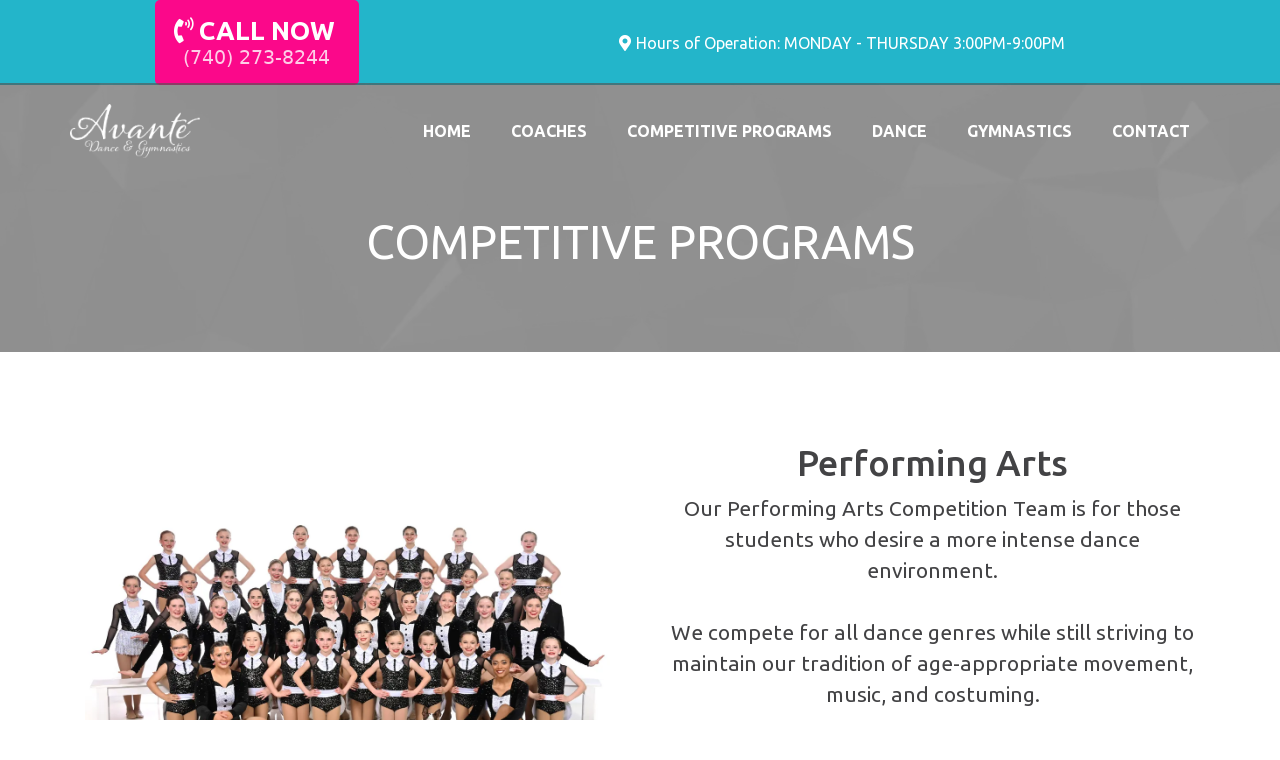

--- FILE ---
content_type: text/html; charset=utf-8
request_url: https://avantedanceandgymnastics.com/competitiveprograms
body_size: 45389
content:
<!DOCTYPE html><html  lang="en" data-capo=""><head><meta charset="utf-8">
<meta name="viewport" content="width=device-width, initial-scale=1">
<title>Avanté Dance and Gymnastics</title>
<link rel="preconnect" href="https://fonts.gstatic.com/" crossorigin="anonymous">
<link rel="stylesheet" href="https://fonts.googleapis.com/css?family=Lato:100,100i,200,200i,300,300i,400,400i,500,500i,600,600i,700,700i,800,800i,900,900i%7COpen%20Sans:100,100i,200,200i,300,300i,400,400i,500,500i,600,600i,700,700i,800,800i,900,900i%7CMontserrat:100,100i,200,200i,300,300i,400,400i,500,500i,600,600i,700,700i,800,800i,900,900i%7CUbuntu:100,100i,200,200i,300,300i,400,400i,500,500i,600,600i,700,700i,800,800i,900,900i%7CRoboto:100,100i,200,200i,300,300i,400,400i,500,500i,600,600i,700,700i,800,800i,900,900i&display=swap" media="print" onload="this.media='all'">
<style type="text/css"> 

 :root{ --primary: #37ca37;
--secondary: #188bf6;
--white: #ffffff;
--gray: #cbd5e0;
--black: #000000;
--red: #e93d3d;
--orange: #f6ad55;
--yellow: #faf089;
--green: #9ae6b4;
--teal: #81e6d9;
--malibu: #63b3ed;
--indigo: #757BBD;
--purple: #d6bcfa;
--pink: #fbb6ce;
--transparent: transparent;
--overlay: rgba(0, 0, 0, 0.5);
--my-custom-color-30: #434345;
--my-custom-color-29: #ffce25;
--my-custom-color-17: #191919;
--my-custom-color-69: #d01919;
--my-custom-color-55: #f2f2f2;
--color-kovktt8o: #23B5CA;
--color-kovikgmw: #FB088A;
--color-koviky8n: #23B5CA;
--arial: 'Arial';
--lato: 'Lato';
--open-sans: 'Open Sans';
--montserrat: 'Montserrat';
--roboto: 'Roboto';
--inter: 'Inter';
--ubuntu: 'Ubuntu';
--contentfont: 'Ubuntu';
--headlinefont: 'Ubuntu';
--link-color: var(--my-custom-color-29);
--text-color: var(--my-custom-color-30); } .bg-fixed{bottom:0;top:0;left:0;right:0;position:fixed;overflow:auto;background-color:var(--transparent)} 
            
            .drop-zone-draggable .hl_main_popup{border-style:solid;border-color:var(--gray);margin-top:0;padding:20px;background-color:var(--white);border-width:10px;width:720px}
            
          
#hl_main_popup.popup-body{position:absolute!important;left:50%!important;bottom:auto!important;transform:translate(-50%,0)!important;right:auto!important;border-style:solid;border-color:var(--gray);margin-top:0;padding:20px;background-color:var(--white);border-width:10px;width:720px}.--mobile #hl_main_popup.popup-body{width:380px!important}@media screen and (min-width:0px) and (max-width:480px){#hl_main_popup.popup-body{width:380px!important}} 
 /* mobile nav - start  */
div#nav-menu-popup {
    background: #191919;
    text-transform: uppercase;
    line-height: 30px;
    z-index: 9999;
}
span.nav-menu-item-toggle {
    margin: -2px 10px 0 0;
}
#nav-menu-popup .nav-menu .nav-menu-item .nav-menu-item-content .nav-menu-item-toggle i {
    font-size: 18px !important;
}
#nav-menu-popup .nav-menu .nav-menu-item a {
    color: #fff;
    font-weight: 400;
}
.nav-menu-mobile span::before {
    color: #fff!important;
    padding: 10px;
    border-radius: 6px;
    background: #23B5CA;
}
#nav-menu-popup .nav-menu-body .nav-menu .nav-menu-item {
    background: #23B5CA;
    border-radius: 4px;
    margin-bottom: 6px;
    padding: 3px;
    margin-bottom: 6px;
}
#nav-menu-popup .nav-menu-body .close-menu {
    color: #dadada;
}
/* mobile nav - end  */

.nav-menu a{font-weight:bold;}
a:hover{text-decoration:none!important;}

/* fixed navigation on scroll - start  */
div#section-rMqd9b3Cxa.scrolled {
    position:fixed;
    border-radius: 0px;
    width:100%;
    top:0;
    left:0;
    padding-top: 0px;
    background:#191919;
}
div#section-rMqd9b3Cxa.scrolled > .inner{max-width:96%;}
/* fixed navigation on scroll - end  */


/* top bar */
div#col-y9VpIVNEQu .c-image {
    max-width: 36px;
}

/* header navigation */
#section-rMqd9b3Cxa,#section-3i1hhZdFq{z-index:9;}

/* button style */
.c-button a, .c-button buton{border-radius:5px;}
.c-button a.custom:hover, .c-button buton.custom:hover{
	background:#23B5CA;
    color:#FFFFFF;
}

/* footer */
div#col-RA8O34EPwuj .c-image {
    background: #262627;
    border-radius: 50%;
    width: 40px;
    height: 42px;
    max-width: 44px;
    margin: auto;
}

@media (max-width:768px)
{
  
  /* top bar */
  div#section-3i1hhZdFq {
    padding: 10px 0 4px 0;
  }
  /* top header*/
  div#section-rMqd9b3Cxa.scrolled  #row-t06ZwlRWxX6{
    padding-top: 5px;
    padding-bottom: 5px
  }
  /* top banner */
  #section-UvLexYPpsK{
    padding: 90px 0 25px 0;
  }
}
 /* ---- Call Now Section styles ----- */  
 :root{--white:#ffffff;--black:#000000;--green:#9ae6b4;--transparent:transparent;--color-kovikgmw:#FB088A;--color-koviky8n:#23B5CA}.hl_page-preview--content .row-2N4ytk5xJQ,.hl_page-preview--content .section-25-0UWFiv{padding:0;margin-top:0;margin-bottom:0;background-color:var(--color-koviky8n);border-color:var(--black);border-width:2px;border-style:solid}.hl_page-preview--content .row-2N4ytk5xJQ{background-color:var(--transparent);width:100%}.hl_page-preview--content .col-QP-eHeMI3a{width:65.5%}.hl_page-preview--content .col-QP-eHeMI3a>.inner{padding:0;width:65.5%;margin-top:0;margin-bottom:0}.hl_page-preview--content #paragraph-0-qg_NghS{margin-top:0;margin-bottom:0}.hl_page-preview--content .col-QP-eHeMI3a>.inner,.hl_page-preview--content .col-a4ACCMM5x>.inner,.hl_page-preview--content .cparagraph-0-qg_NghS{background-color:var(--transparent);border-color:var(--black);border-width:2px;border-style:solid}.hl_page-preview--content .cparagraph-0-qg_NghS{font-family:var(--contentfont);color:var(--white);icon-color:var(--white);font-weight:400;padding:5px 10px;opacity:1;text-shadow:0 0 0 transparent;line-height:1.3em;letter-spacing:0;text-align:center}.hl_page-preview--content .col-a4ACCMM5x{width:34.5%}.hl_page-preview--content .col-a4ACCMM5x>.inner{padding:0;width:34.5%;margin-top:0;margin-bottom:0}.hl_page-preview--content .button-89MRcQZa8{margin-top:0;margin-bottom:0;text-align:center}.hl_page-preview--content .cbutton-89MRcQZa8{font-family:var(--headlinefont);background-color:var(--color-kovikgmw);color:var(--white);secondary-color:var(--white);text-decoration:none;padding:16px 19px 17px;font-weight:700;border-color:var(--green);border-width:2px;border-style:solid;letter-spacing:0;text-transform:none;text-shadow:0 0 0 transparent;width:auto%}#section-25-0UWFiv>.inner{max-width:1170px}#col-QP-eHeMI3a>.inner{flex-direction:column;justify-content:center;align-items:center;flex-wrap:nowrap}.paragraph-0-qg_NghS{font-weight:undefined}.paragraph-0-qg_NghS em,.paragraph-0-qg_NghS strong,.paragraph-0-qg_NghS u{color:var(--text-color)}.paragraph-0-qg_NghS a,.paragraph-0-qg_NghS a *{color:var(--white);text-decoration:none}.paragraph-0-qg_NghS a u,.paragraph-0-qg_NghS a:hover{text-decoration:underline}.paragraph-0-qg_NghS a s{text-decoration:line-through}@media screen and (min-width:0px) and (max-width:480px){.paragraph-0-qg_NghS h1,.paragraph-0-qg_NghS h2,.paragraph-0-qg_NghS h3,.paragraph-0-qg_NghS h4,.paragraph-0-qg_NghS h5,.paragraph-0-qg_NghS h6,.paragraph-0-qg_NghS ul li,.paragraph-0-qg_NghS.text-output{font-size:16px!important;font-weight:undefined}}@media screen and (min-width:481px) and (max-width:10000px){.paragraph-0-qg_NghS h1,.paragraph-0-qg_NghS h2,.paragraph-0-qg_NghS h3,.paragraph-0-qg_NghS h4,.paragraph-0-qg_NghS h5,.paragraph-0-qg_NghS h6,.paragraph-0-qg_NghS ul li,.paragraph-0-qg_NghS.text-output{font-size:16px!important;font-weight:undefined}}.paragraph-0-qg_NghS.text-output h1:first-child:before,.paragraph-0-qg_NghS.text-output h2:first-child:before,.paragraph-0-qg_NghS.text-output h3:first-child:before,.paragraph-0-qg_NghS.text-output h4:first-child:before,.paragraph-0-qg_NghS.text-output h5:first-child:before,.paragraph-0-qg_NghS.text-output h6:first-child:before,.paragraph-0-qg_NghS.text-output p:first-child:before{color:var(--white);content:"";font-family:"Font Awesome 5 Free";margin-right:5px;font-weight:700}#col-a4ACCMM5x>.inner{flex-direction:column;justify-content:center;align-items:inherit;flex-wrap:nowrap}.button-89MRcQZa8 .button-icon-start:before{content:"";font-family:"Font Awesome 5 Free";font-weight:700}@media screen and (min-width:481px) and (max-width:10000px){.button-89MRcQZa8 .button-icon-end,.button-89MRcQZa8 .button-icon-start,.button-89MRcQZa8 .main-heading-button{font-size:26px;font-weight:undefined}.button-89MRcQZa8 .button-icon-start{margin-right:5px}.button-89MRcQZa8 .button-icon-end{margin-left:5px}.button-89MRcQZa8 .sub-heading-button{font-size:19px;color:var(--white);font-weight:undefined}}@media screen and (min-width:0px) and (max-width:480px){.button-89MRcQZa8 .button-icon-end,.button-89MRcQZa8 .button-icon-start,.button-89MRcQZa8 .main-heading-button{font-size:25px;font-weight:undefined}.button-89MRcQZa8 .button-icon-start{margin-right:5px}.button-89MRcQZa8 .button-icon-end{margin-left:5px}.button-89MRcQZa8 .sub-heading-button{font-size:20px;color:var(--white);font-weight:undefined}} 
 /* ---- Section styles ----- */ 
:root{--white:#ffffff;--black:#000000;--transparent:transparent;--my-custom-color-29:#ffce25;--my-custom-color-17:#191919;--color-kovikgmw:#FB088A}.hl_page-preview--content .row-t06ZwlRWxX6,.hl_page-preview--content .section-rMqd9b3Cxa{padding:10px 0 0;margin-top:0;margin-bottom:0;background-color:var(--transparent);border-color:var(--black);border-width:2px;border-style:solid}.hl_page-preview--content .row-t06ZwlRWxX6{padding:9px 0 15px;width:100%}.hl_page-preview--content .col-d5uM95Lxaif{width:100%}.hl_page-preview--content .cnav-menu-DJphSau6bFO,.hl_page-preview--content .col-d5uM95Lxaif>.inner{margin-top:0;background-color:var(--transparent);border-color:var(--black);border-width:2px;border-style:solid}.hl_page-preview--content .col-d5uM95Lxaif>.inner{padding:0 0 10px;width:100%;margin-bottom:0}.hl_page-preview--content .cnav-menu-DJphSau6bFO{font-family:var(--headlinefont);padding:0;color:var(--white);bold-text-color:var(--text-color);italic-text-color:var(--text-color);underline-text-color:var(--text-color);icon-color:var(--text-color);secondary-color:var(--color-kovikgmw);nav-menu-item-hover-background-color:var(--transparent);line-height:1.3em;text-transform:uppercase;letter-spacing:0;text-align:center;nav-menu-item-spacing-x:20px;nav-menu-item-spacing-y:5px;dropdown-background:var(--my-custom-color-17);dropdown-text-color:var(--white);dropdown-hover-color:var(--my-custom-color-29);dropdown-item-spacing:10px}#section-rMqd9b3Cxa>.inner{max-width:1170px}#col-d5uM95Lxaif>.inner{flex-direction:column;justify-content:center;align-items:inherit;flex-wrap:nowrap}.--mobile #nav-menu-DJphSau6bFO .nav-menu{font-size:18px;font-weight:undefined}#nav-menu-DJphSau6bFO .nav-menu,.--mobile #nav-menu-DJphSau6bFO .nav-menu .dropdown-menu .dropdown-item{font-size:16px;font-weight:undefined}#nav-menu-popup.nav-menu-DJphSau6bFO .nav-menu-body{background:var(--transparent)}#nav-menu-DJphSau6bFO .nav-menu li.nav-menu-item{display:flex;align-items:center;white-space:nowrap}#nav-menu-DJphSau6bFO .items-cart-active{color:#155eef}#nav-menu-DJphSau6bFO .items-cart{color:undefined}#nav-menu-DJphSau6bFO .nav-menu .nav-menu-item a,#nav-menu-popup.nav-menu-DJphSau6bFO .nav-menu .nav-menu-item a{color:var(--white);cursor:pointer;height:inherit;display:flex;align-items:center;padding:5px 20px;transition:all .3s ease}#nav-menu-DJphSau6bFO .nav-menu .nav-menu-item:hover a{color:var(--color-kovikgmw);background:var(--transparent)}#nav-menu-popup.nav-menu-DJphSau6bFO .nav-menu .nav-menu-item:hover a,#nav-menu-popup.nav-menu-DJphSau6bFO .nav-menu-body .nav-menu .nav-menu-item:hover{color:var(--color-kovikgmw)}#nav-menu-popup.nav-menu-DJphSau6bFO .nav-menu{font-size:18px;font-family:var(--headlinefont);font-weight:undefined}#nav-menu-DJphSau6bFO .nav-menu-mobile span::before,#nav-menu-popup.nav-menu-DJphSau6bFO .nav-menu-body .close-menu{color:var(--text-color);font-size:18px;font-weight:600}#nav-menu-popup.nav-menu-DJphSau6bFO .nav-menu-body .nav-menu .nav-menu-item{color:var(--white);text-align:center;transition:all .3s ease;font-size:16px;font-weight:undefined}#nav-menu-DJphSau6bFO .nav-menu .dropdown-menu .dropdown-item{font-size:14px;text-align:center;font-weight:undefined}#nav-menu-DJphSau6bFO .nav-menu .dropdown-menu .dropdown-item a,#nav-menu-popup.nav-menu-DJphSau6bFO .nav-menu .nav-dropdown-menu .nav-menu-item:hover a{color:var(--white);background:var(--my-custom-color-17);padding:10px;transition:all .3s ease}#nav-menu-DJphSau6bFO .nav-menu .dropdown-menu .dropdown-item:hover a,#nav-menu-popup.nav-menu-DJphSau6bFO .nav-menu-body .nav-dropdown-menu .nav-menu-item:hover a{color:var(--my-custom-color-29)}#nav-menu-popup.nav-menu-DJphSau6bFO .nav-menu-body .nav-dropdown-menu .nav-menu-item{background:var(--my-custom-color-17);font-size:16px;font-weight:undefined}#nav-menu-popup.nav-menu-DJphSau6bFO .nav-menu-body .nav-dropdown-menu .nav-menu-item a{color:var(--white)}#nav-menu-DJphSau6bFO .nav-menu-mobile span::before{cursor:pointer;content:"";font-family:"Font Awesome 5 Free"}@media screen and (min-width:0px) and (max-width:480px){.nav-menu-DJphSau6bFO .branding .title{font-size:18px;line-height:1.3em;font-weight:undefined}#nav-menu-DJphSau6bFO .hl-autocomplete-results li{font-size:18px}}@media screen and (min-width:481px) and (max-width:10000px){.nav-menu-DJphSau6bFO .branding .title{font-size:16px;line-height:1.3em;font-weight:undefined}#nav-menu-DJphSau6bFO .hl-autocomplete-results li{font-size:16px}}#nav-menu-DJphSau6bFO strong{font-weight:700}#nav-menu-DJphSau6bFO em,#nav-menu-DJphSau6bFO strong,#nav-menu-DJphSau6bFO u{color:var(--text-color)!important}#nav-menu-DJphSau6bFO .hl-autocomplete-input{border:1px solid #cacaca;margin:1px;border-radius:16px}#nav-menu-DJphSau6bFO .hl-autocomplete{font-family:inherit}#nav-menu-DJphSau6bFO .hl-autocomplete-button{background:#fff}#nav-menu-DJphSau6bFO .hl-autocomplete-input-wrapper{color:#000;background-color:#fff}#nav-menu-DJphSau6bFO .hl-autocomplete-results{border:1px solid #cacaca;border-top:none;border-radius:16px;border-top-left-radius:0;border-top-right-radius:0;color:var(--white);background-color:var(--transparent)}#nav-menu-DJphSau6bFO .hl-autocomplete-input:hover{border-width:1.5px;margin:.5px}#nav-menu-DJphSau6bFO .hl-autocomplete-input:focus-within{border-width:2px;margin:0} 
 /* ---- Section styles ----- */ 
:root{--white:#ffffff;--black:#000000;--transparent:transparent;--overlay:rgba(0, 0, 0, 0.5)}.hl_page-preview--content .section-UvLexYPpsK{padding:100px 0 50px;margin-top:-100px;margin-bottom:0;background-color:var(--overlay);border-color:var(--black);border-width:2px;border-style:solid}.hl_page-preview--content .col-0vf9NEsj3GK>.inner,.hl_page-preview--content .row-D3v9CAKvZ4n{margin-top:0;margin-bottom:0;padding:20px 0;background-color:var(--transparent);border-color:var(--black);border-width:2px;border-style:solid;width:100%}.hl_page-preview--content .col-0vf9NEsj3GK{width:100%}.hl_page-preview--content .col-0vf9NEsj3GK>.inner{padding:10px 5px}.hl_page-preview--content #heading-5yxXke4TwyZ{margin-top:0;margin-bottom:0}.hl_page-preview--content .cheading-5yxXke4TwyZ{font-family:var(--headlinefont);background-color:var(--transparent);color:var(--white);icon-color:var(--text-color);font-weight:400;padding:0;opacity:1;text-shadow:0 0 0 transparent;border-color:var(--black);border-width:2px;border-style:solid;line-height:1.3em;letter-spacing:0;text-align:center}#section-UvLexYPpsK>.inner{max-width:1170px}#col-0vf9NEsj3GK>.inner{flex-direction:column;justify-content:center;align-items:inherit;flex-wrap:nowrap}.heading-5yxXke4TwyZ{font-weight:undefined}.heading-5yxXke4TwyZ strong{color:var(--white)}.heading-5yxXke4TwyZ em,.heading-5yxXke4TwyZ u{color:var(--text-color)}.heading-5yxXke4TwyZ a,.heading-5yxXke4TwyZ a *{color:var(--link-color);text-decoration:none}.heading-5yxXke4TwyZ a u,.heading-5yxXke4TwyZ a:hover{text-decoration:underline}.heading-5yxXke4TwyZ a s{text-decoration:line-through}@media screen and (min-width:0px) and (max-width:480px){.heading-5yxXke4TwyZ h1,.heading-5yxXke4TwyZ h2,.heading-5yxXke4TwyZ h3,.heading-5yxXke4TwyZ h4,.heading-5yxXke4TwyZ h5,.heading-5yxXke4TwyZ h6,.heading-5yxXke4TwyZ ul li,.heading-5yxXke4TwyZ.text-output{font-size:32px!important;font-weight:undefined}}@media screen and (min-width:481px) and (max-width:10000px){.heading-5yxXke4TwyZ h1,.heading-5yxXke4TwyZ h2,.heading-5yxXke4TwyZ h3,.heading-5yxXke4TwyZ h4,.heading-5yxXke4TwyZ h5,.heading-5yxXke4TwyZ h6,.heading-5yxXke4TwyZ ul li,.heading-5yxXke4TwyZ.text-output{font-size:46px!important;font-weight:undefined}}.heading-5yxXke4TwyZ.text-output h1:first-child:before,.heading-5yxXke4TwyZ.text-output h2:first-child:before,.heading-5yxXke4TwyZ.text-output h3:first-child:before,.heading-5yxXke4TwyZ.text-output h4:first-child:before,.heading-5yxXke4TwyZ.text-output h5:first-child:before,.heading-5yxXke4TwyZ.text-output h6:first-child:before,.heading-5yxXke4TwyZ.text-output p:first-child:before{color:var(--text-color);content:'\';
    font-family: '';margin-right:5px;font-weight:700} 
 /* ---- Section styles ----- */ 
:root{--black:#000000;--transparent:transparent}.hl_page-preview--content .row-zkfATYJdAIA,.hl_page-preview--content .section-W9B2Qvr8RH{padding:40px 0 100px;margin-top:0;margin-bottom:0;background-color:var(--transparent);border-color:var(--black);border-width:2px;border-style:solid}.hl_page-preview--content .row-zkfATYJdAIA{padding:15px 0;width:100%}.hl_page-preview--content .col-21y7vhvaC2W{width:100%}.hl_page-preview--content .col-21y7vhvaC2W>.inner,.hl_page-preview--content .col-4r7oryUMD7s>.inner,.hl_page-preview--content .col-72kCoeImFJV>.inner,.hl_page-preview--content .col-Zema3r7IINK>.inner,.hl_page-preview--content .col-v6Qe5QuzhvL>.inner{padding:10px 5px;background-color:var(--transparent);width:100%;border-color:var(--black);border-width:2px;border-style:solid;margin-top:0;margin-bottom:0}.hl_page-preview--content #heading-v8Qvd748ATy,.hl_page-preview--content #paragraph-zMvFJuZiDz7{margin-top:0;margin-bottom:0}.hl_page-preview--content .cheading-v8Qvd748ATy,.hl_page-preview--content .cparagraph-zMvFJuZiDz7{background-color:var(--transparent);color:var(--text-color);icon-color:var(--text-color);font-weight:400;opacity:1;text-shadow:0 0 0 transparent;border-color:var(--black);border-width:2px;border-style:solid;letter-spacing:0;text-align:center}.hl_page-preview--content .cparagraph-zMvFJuZiDz7{font-family:var(--contentfont);padding:0;line-height:1.5em;text-transform:none}.hl_page-preview--content .cheading-v8Qvd748ATy{font-family:var(--headlinefont);padding:0 0 7px;line-height:1.3em}.hl_page-preview--content .col-72kCoeImFJV{width:100%}.hl_page-preview--content #heading-76SS7xTafhb,.hl_page-preview--content #paragraph-N512IUDCuIw,.hl_page-preview--content .image-QuWPpnaNrBh{margin-top:0;margin-bottom:0}.hl_page-preview--content .image-QuWPpnaNrBh .image-container img,.hl_page-preview--content .image-zXpNTMv2fzn .image-container img{box-shadow:undefined}.hl_page-preview--content .cimage-QuWPpnaNrBh{padding:10px;background-color:var(--transparent);opacity:1;text-align:center}.hl_page-preview--content .row-Te-UNDftb29{margin-top:0;margin-bottom:0;padding:15px 0;background-color:var(--transparent);border-color:var(--black);border-width:2px;border-style:solid;width:100%}.hl_page-preview--content .col-Zema3r7IINK{width:100%}.hl_page-preview--content .divider-WJ2Ofu76jA3{margin-top:0;margin-bottom:0;padding-top:10px;padding-bottom:10px}.hl_page-preview--content .cdivider-WJ2Ofu76jA3{padding-top:5px;padding-bottom:5px}.hl_page-preview--content .row-zihIonk0RMU{margin-top:0;margin-bottom:0;padding:15px 0;background-color:var(--transparent);border-color:var(--black);border-width:2px;border-style:solid;width:100%}.hl_page-preview--content .col-4r7oryUMD7s{width:100%}.hl_page-preview--content .cheading-76SS7xTafhb,.hl_page-preview--content .cparagraph-N512IUDCuIw{background-color:var(--transparent);color:var(--text-color);icon-color:var(--text-color);font-weight:400;opacity:1;text-shadow:0 0 0 transparent;border-color:var(--black);border-width:2px;border-style:solid;letter-spacing:0;text-align:center}.hl_page-preview--content .cparagraph-N512IUDCuIw{font-family:var(--contentfont);padding:0;line-height:1.5em;text-transform:none}.hl_page-preview--content .cheading-76SS7xTafhb{font-family:var(--headlinefont);padding:0 0 7px;line-height:1.3em}.hl_page-preview--content .col-v6Qe5QuzhvL{width:100%}.hl_page-preview--content .image-zXpNTMv2fzn{margin-top:0;margin-bottom:0}.hl_page-preview--content .cimage-zXpNTMv2fzn{padding:10px;background-color:var(--transparent);opacity:1;text-align:center}#section-W9B2Qvr8RH>.inner{max-width:1170px}#col-21y7vhvaC2W>.inner,#col-4r7oryUMD7s>.inner,#col-72kCoeImFJV>.inner,#col-Zema3r7IINK>.inner,#col-v6Qe5QuzhvL>.inner{flex-direction:column;justify-content:center;align-items:inherit;flex-wrap:nowrap}.heading-76SS7xTafhb,.heading-v8Qvd748ATy,.paragraph-N512IUDCuIw,.paragraph-zMvFJuZiDz7{font-weight:undefined}.heading-76SS7xTafhb em,.heading-76SS7xTafhb strong,.heading-76SS7xTafhb u,.heading-v8Qvd748ATy em,.heading-v8Qvd748ATy strong,.heading-v8Qvd748ATy u,.paragraph-N512IUDCuIw em,.paragraph-N512IUDCuIw strong,.paragraph-N512IUDCuIw u,.paragraph-zMvFJuZiDz7 em,.paragraph-zMvFJuZiDz7 strong,.paragraph-zMvFJuZiDz7 u{color:var(--text-color)}.heading-76SS7xTafhb a,.heading-76SS7xTafhb a *,.heading-v8Qvd748ATy a,.heading-v8Qvd748ATy a *,.paragraph-N512IUDCuIw a,.paragraph-N512IUDCuIw a *,.paragraph-zMvFJuZiDz7 a,.paragraph-zMvFJuZiDz7 a *{color:var(--link-color);text-decoration:none}.heading-76SS7xTafhb a u,.heading-76SS7xTafhb a:hover,.heading-v8Qvd748ATy a u,.heading-v8Qvd748ATy a:hover,.paragraph-N512IUDCuIw a u,.paragraph-N512IUDCuIw a:hover,.paragraph-zMvFJuZiDz7 a u,.paragraph-zMvFJuZiDz7 a:hover{text-decoration:underline}.heading-76SS7xTafhb a s,.heading-v8Qvd748ATy a s,.paragraph-N512IUDCuIw a s,.paragraph-zMvFJuZiDz7 a s{text-decoration:line-through}@media screen and (min-width:0px) and (max-width:480px){.paragraph-zMvFJuZiDz7 h1,.paragraph-zMvFJuZiDz7 h2,.paragraph-zMvFJuZiDz7 h3,.paragraph-zMvFJuZiDz7 h4,.paragraph-zMvFJuZiDz7 h5,.paragraph-zMvFJuZiDz7 h6,.paragraph-zMvFJuZiDz7 ul li,.paragraph-zMvFJuZiDz7.text-output{font-size:18px!important;font-weight:undefined}}@media screen and (min-width:481px) and (max-width:10000px){.paragraph-zMvFJuZiDz7 h1,.paragraph-zMvFJuZiDz7 h2,.paragraph-zMvFJuZiDz7 h3,.paragraph-zMvFJuZiDz7 h4,.paragraph-zMvFJuZiDz7 h5,.paragraph-zMvFJuZiDz7 h6,.paragraph-zMvFJuZiDz7 ul li,.paragraph-zMvFJuZiDz7.text-output{font-size:23px!important;font-weight:undefined}}.heading-76SS7xTafhb.text-output h1:first-child:before,.heading-76SS7xTafhb.text-output h2:first-child:before,.heading-76SS7xTafhb.text-output h3:first-child:before,.heading-76SS7xTafhb.text-output h4:first-child:before,.heading-76SS7xTafhb.text-output h5:first-child:before,.heading-76SS7xTafhb.text-output h6:first-child:before,.heading-76SS7xTafhb.text-output p:first-child:before,.heading-v8Qvd748ATy.text-output h1:first-child:before,.heading-v8Qvd748ATy.text-output h2:first-child:before,.heading-v8Qvd748ATy.text-output h3:first-child:before,.heading-v8Qvd748ATy.text-output h4:first-child:before,.heading-v8Qvd748ATy.text-output h5:first-child:before,.heading-v8Qvd748ATy.text-output h6:first-child:before,.heading-v8Qvd748ATy.text-output p:first-child:before,.paragraph-N512IUDCuIw.text-output h1:first-child:before,.paragraph-N512IUDCuIw.text-output h2:first-child:before,.paragraph-N512IUDCuIw.text-output h3:first-child:before,.paragraph-N512IUDCuIw.text-output h4:first-child:before,.paragraph-N512IUDCuIw.text-output h5:first-child:before,.paragraph-N512IUDCuIw.text-output h6:first-child:before,.paragraph-N512IUDCuIw.text-output p:first-child:before,.paragraph-zMvFJuZiDz7.text-output h1:first-child:before,.paragraph-zMvFJuZiDz7.text-output h2:first-child:before,.paragraph-zMvFJuZiDz7.text-output h3:first-child:before,.paragraph-zMvFJuZiDz7.text-output h4:first-child:before,.paragraph-zMvFJuZiDz7.text-output h5:first-child:before,.paragraph-zMvFJuZiDz7.text-output h6:first-child:before,.paragraph-zMvFJuZiDz7.text-output p:first-child:before{color:var(--text-color);content:'\';
    font-family: '';margin-right:5px;font-weight:700}@media screen and (min-width:0px) and (max-width:480px){.heading-v8Qvd748ATy h1,.heading-v8Qvd748ATy h2,.heading-v8Qvd748ATy h3,.heading-v8Qvd748ATy h4,.heading-v8Qvd748ATy h5,.heading-v8Qvd748ATy h6,.heading-v8Qvd748ATy ul li,.heading-v8Qvd748ATy.text-output{font-size:32px!important;font-weight:undefined}}@media screen and (min-width:481px) and (max-width:10000px){.heading-v8Qvd748ATy h1,.heading-v8Qvd748ATy h2,.heading-v8Qvd748ATy h3,.heading-v8Qvd748ATy h4,.heading-v8Qvd748ATy h5,.heading-v8Qvd748ATy h6,.heading-v8Qvd748ATy ul li,.heading-v8Qvd748ATy.text-output{font-size:36px!important;font-weight:undefined}}.divider-WJ2Ofu76jA3 .divider-element{width:100%;border-top:3px solid var(--color-kovktt8o);margin:0 auto}@media screen and (min-width:0px) and (max-width:480px){.paragraph-N512IUDCuIw h1,.paragraph-N512IUDCuIw h2,.paragraph-N512IUDCuIw h3,.paragraph-N512IUDCuIw h4,.paragraph-N512IUDCuIw h5,.paragraph-N512IUDCuIw h6,.paragraph-N512IUDCuIw ul li,.paragraph-N512IUDCuIw.text-output{font-size:18px!important;font-weight:undefined}}@media screen and (min-width:481px) and (max-width:10000px){.paragraph-N512IUDCuIw h1,.paragraph-N512IUDCuIw h2,.paragraph-N512IUDCuIw h3,.paragraph-N512IUDCuIw h4,.paragraph-N512IUDCuIw h5,.paragraph-N512IUDCuIw h6,.paragraph-N512IUDCuIw ul li,.paragraph-N512IUDCuIw.text-output{font-size:21px!important;font-weight:undefined}}@media screen and (min-width:0px) and (max-width:480px){.heading-76SS7xTafhb h1,.heading-76SS7xTafhb h2,.heading-76SS7xTafhb h3,.heading-76SS7xTafhb h4,.heading-76SS7xTafhb h5,.heading-76SS7xTafhb h6,.heading-76SS7xTafhb ul li,.heading-76SS7xTafhb.text-output{font-size:32px!important;font-weight:undefined}}@media screen and (min-width:481px) and (max-width:10000px){.heading-76SS7xTafhb h1,.heading-76SS7xTafhb h2,.heading-76SS7xTafhb h3,.heading-76SS7xTafhb h4,.heading-76SS7xTafhb h5,.heading-76SS7xTafhb h6,.heading-76SS7xTafhb ul li,.heading-76SS7xTafhb.text-output{font-size:36px!important;font-weight:undefined}} 
 /* ---- Section styles ----- */ 
:root{--white:#ffffff;--black:#000000;--transparent:transparent;--my-custom-color-29:#ffce25;--my-custom-color-17:#191919;--color-kovktt8o:#23B5CA}.hl_page-preview--content .section-dDMb-BJTk-{padding:80px 0;margin-top:0;margin-bottom:0;background-color:var(--my-custom-color-17);border-color:var(--black);border-width:2px;border-style:solid}.hl_page-preview--content .col--M0Im4SxhMG>.inner,.hl_page-preview--content .row-IE-VHuIbEq6{margin-top:0;margin-bottom:0;padding:15px 0;background-color:var(--transparent);border-color:var(--black);border-width:2px;border-style:solid;width:100%}.hl_page-preview--content .col--M0Im4SxhMG{width:33.3%}.hl_page-preview--content .col--M0Im4SxhMG>.inner{padding:0 10px;width:33.3%;margin-bottom:30px}.hl_page-preview--content #heading-63RbPRO711m,.hl_page-preview--content #paragraph-6Q-_-2Tz7Hs,.hl_page-preview--content #paragraph-HkD-na4cvDu,.hl_page-preview--content #paragraph-pJ_JooZNHPm{margin-top:0;margin-bottom:0}.hl_page-preview--content .cparagraph-6Q-_-2Tz7Hs,.hl_page-preview--content .cparagraph-HkD-na4cvDu,.hl_page-preview--content .cparagraph-pJ_JooZNHPm{font-family:var(--contentfont);background-color:var(--transparent);color:var(--white);font-weight:400;opacity:1;text-shadow:0 0 0 transparent;border-color:var(--black);border-width:2px;border-style:solid;line-height:1.3em;letter-spacing:0;text-align:center}.hl_page-preview--content .cparagraph-6Q-_-2Tz7Hs{icon-color:var(--text-color);padding:9px 0 0;text-transform:none}.hl_page-preview--content .cparagraph-HkD-na4cvDu,.hl_page-preview--content .cparagraph-pJ_JooZNHPm{icon-color:var(--my-custom-color-29);padding:0}.hl_page-preview--content .cparagraph-pJ_JooZNHPm{icon-color:var(--color-kovktt8o);padding:0 0 5px}.hl_page-preview--content .col-7c_m-ctnTaH>.inner,.hl_page-preview--content .row-ac4-97mvyw8{margin-top:0;margin-bottom:0;padding:15px 0 0;background-color:var(--transparent);border-color:var(--black);border-width:2px;border-style:solid;width:100%}.hl_page-preview--content .col-7c_m-ctnTaH{width:100%}.hl_page-preview--content .col-7c_m-ctnTaH>.inner{padding:10px 5px}.hl_page-preview--content .divider-jCO9EmdEE1S{margin-top:0;margin-bottom:0;padding-top:10px;padding-bottom:10px}.hl_page-preview--content .cdivider-jCO9EmdEE1S{padding-top:5px;padding-bottom:5px}.hl_page-preview--content .cheading-63RbPRO711m{font-family:var(--headlinefont);background-color:var(--transparent);color:var(--white);icon-color:var(--text-color);font-weight:400;padding:0 0 10px;opacity:1;text-shadow:0 0 0 transparent;border-color:var(--black);border-width:2px;border-style:solid;line-height:1.3em;letter-spacing:0;text-align:center}#section-dDMb-BJTk->.inner{max-width:1170px}#col--M0Im4SxhMG>.inner{flex-direction:column;justify-content:flex-start;align-items:inherit;flex-wrap:nowrap}.heading-63RbPRO711m,.paragraph-6Q-_-2Tz7Hs,.paragraph-HkD-na4cvDu,.paragraph-pJ_JooZNHPm{font-weight:undefined}.paragraph-6Q-_-2Tz7Hs strong{color:var(--white)}.paragraph-6Q-_-2Tz7Hs em,.paragraph-6Q-_-2Tz7Hs u,.paragraph-HkD-na4cvDu strong,.paragraph-HkD-na4cvDu u{color:var(--text-color)}.heading-63RbPRO711m a,.heading-63RbPRO711m a *,.paragraph-6Q-_-2Tz7Hs a,.paragraph-6Q-_-2Tz7Hs a *,.paragraph-HkD-na4cvDu a,.paragraph-HkD-na4cvDu a *,.paragraph-pJ_JooZNHPm a,.paragraph-pJ_JooZNHPm a *{color:var(--link-color);text-decoration:none}.heading-63RbPRO711m a u,.heading-63RbPRO711m a:hover,.paragraph-6Q-_-2Tz7Hs a u,.paragraph-6Q-_-2Tz7Hs a:hover,.paragraph-HkD-na4cvDu a u,.paragraph-HkD-na4cvDu a:hover,.paragraph-pJ_JooZNHPm a u,.paragraph-pJ_JooZNHPm a:hover{text-decoration:underline}.heading-63RbPRO711m a s,.paragraph-6Q-_-2Tz7Hs a s,.paragraph-HkD-na4cvDu a s,.paragraph-pJ_JooZNHPm a s{text-decoration:line-through}@media screen and (min-width:0px) and (max-width:480px){.paragraph-6Q-_-2Tz7Hs h1,.paragraph-6Q-_-2Tz7Hs h2,.paragraph-6Q-_-2Tz7Hs h3,.paragraph-6Q-_-2Tz7Hs h4,.paragraph-6Q-_-2Tz7Hs h5,.paragraph-6Q-_-2Tz7Hs h6,.paragraph-6Q-_-2Tz7Hs ul li,.paragraph-6Q-_-2Tz7Hs.text-output{font-size:16px!important;font-weight:undefined}}@media screen and (min-width:481px) and (max-width:10000px){.paragraph-6Q-_-2Tz7Hs h1,.paragraph-6Q-_-2Tz7Hs h2,.paragraph-6Q-_-2Tz7Hs h3,.paragraph-6Q-_-2Tz7Hs h4,.paragraph-6Q-_-2Tz7Hs h5,.paragraph-6Q-_-2Tz7Hs h6,.paragraph-6Q-_-2Tz7Hs ul li,.paragraph-6Q-_-2Tz7Hs.text-output{font-size:19px!important;font-weight:undefined}}.paragraph-6Q-_-2Tz7Hs.text-output h1:first-child:before,.paragraph-6Q-_-2Tz7Hs.text-output h2:first-child:before,.paragraph-6Q-_-2Tz7Hs.text-output h3:first-child:before,.paragraph-6Q-_-2Tz7Hs.text-output h4:first-child:before,.paragraph-6Q-_-2Tz7Hs.text-output h5:first-child:before,.paragraph-6Q-_-2Tz7Hs.text-output h6:first-child:before,.paragraph-6Q-_-2Tz7Hs.text-output p:first-child:before{color:var(--text-color);content:'\';
    font-family: '';margin-right:5px;font-weight:700}.paragraph-HkD-na4cvDu em{color:var(--white)}@media screen and (min-width:0px) and (max-width:480px){.paragraph-HkD-na4cvDu h1,.paragraph-HkD-na4cvDu h2,.paragraph-HkD-na4cvDu h3,.paragraph-HkD-na4cvDu h4,.paragraph-HkD-na4cvDu h5,.paragraph-HkD-na4cvDu h6,.paragraph-HkD-na4cvDu ul li,.paragraph-HkD-na4cvDu.text-output{font-size:17px!important;font-weight:undefined}}@media screen and (min-width:481px) and (max-width:10000px){.paragraph-HkD-na4cvDu h1,.paragraph-HkD-na4cvDu h2,.paragraph-HkD-na4cvDu h3,.paragraph-HkD-na4cvDu h4,.paragraph-HkD-na4cvDu h5,.paragraph-HkD-na4cvDu h6,.paragraph-HkD-na4cvDu ul li,.paragraph-HkD-na4cvDu.text-output{font-size:20px!important;font-weight:undefined}}.paragraph-HkD-na4cvDu.text-output h1:first-child:before,.paragraph-HkD-na4cvDu.text-output h2:first-child:before,.paragraph-HkD-na4cvDu.text-output h3:first-child:before,.paragraph-HkD-na4cvDu.text-output h4:first-child:before,.paragraph-HkD-na4cvDu.text-output h5:first-child:before,.paragraph-HkD-na4cvDu.text-output h6:first-child:before,.paragraph-HkD-na4cvDu.text-output p:first-child:before{color:var(--my-custom-color-29);content:'\';
    font-family: '';margin-right:5px;font-weight:700}.heading-63RbPRO711m em,.heading-63RbPRO711m u,.paragraph-pJ_JooZNHPm em,.paragraph-pJ_JooZNHPm strong,.paragraph-pJ_JooZNHPm u{color:var(--text-color)}@media screen and (min-width:0px) and (max-width:480px){.paragraph-pJ_JooZNHPm h1,.paragraph-pJ_JooZNHPm h2,.paragraph-pJ_JooZNHPm h3,.paragraph-pJ_JooZNHPm h4,.paragraph-pJ_JooZNHPm h5,.paragraph-pJ_JooZNHPm h6,.paragraph-pJ_JooZNHPm ul li,.paragraph-pJ_JooZNHPm.text-output{font-size:20px!important;font-weight:undefined}}@media screen and (min-width:481px) and (max-width:10000px){.paragraph-pJ_JooZNHPm h1,.paragraph-pJ_JooZNHPm h2,.paragraph-pJ_JooZNHPm h3,.paragraph-pJ_JooZNHPm h4,.paragraph-pJ_JooZNHPm h5,.paragraph-pJ_JooZNHPm h6,.paragraph-pJ_JooZNHPm ul li,.paragraph-pJ_JooZNHPm.text-output{font-size:30px!important;font-weight:undefined}}.paragraph-pJ_JooZNHPm.text-output h1:first-child:before,.paragraph-pJ_JooZNHPm.text-output h2:first-child:before,.paragraph-pJ_JooZNHPm.text-output h3:first-child:before,.paragraph-pJ_JooZNHPm.text-output h4:first-child:before,.paragraph-pJ_JooZNHPm.text-output h5:first-child:before,.paragraph-pJ_JooZNHPm.text-output h6:first-child:before,.paragraph-pJ_JooZNHPm.text-output p:first-child:before{color:var(--color-kovktt8o);content:"";font-family:"Font Awesome 5 Free";margin-right:5px;font-weight:700}#col-7c_m-ctnTaH>.inner{flex-direction:column;justify-content:center;align-items:inherit;flex-wrap:nowrap}.divider-jCO9EmdEE1S .divider-element{width:10%;border-top:2px solid var(--color-koviky8n);margin:0 auto}.heading-63RbPRO711m strong{color:var(--white)}@media screen and (min-width:0px) and (max-width:480px){.heading-63RbPRO711m h1,.heading-63RbPRO711m h2,.heading-63RbPRO711m h3,.heading-63RbPRO711m h4,.heading-63RbPRO711m h5,.heading-63RbPRO711m h6,.heading-63RbPRO711m ul li,.heading-63RbPRO711m.text-output{font-size:26px!important;font-weight:undefined}}@media screen and (min-width:481px) and (max-width:10000px){.heading-63RbPRO711m h1,.heading-63RbPRO711m h2,.heading-63RbPRO711m h3,.heading-63RbPRO711m h4,.heading-63RbPRO711m h5,.heading-63RbPRO711m h6,.heading-63RbPRO711m ul li,.heading-63RbPRO711m.text-output{font-size:45px!important;font-weight:undefined}}.heading-63RbPRO711m.text-output h1:first-child:before,.heading-63RbPRO711m.text-output h2:first-child:before,.heading-63RbPRO711m.text-output h3:first-child:before,.heading-63RbPRO711m.text-output h4:first-child:before,.heading-63RbPRO711m.text-output h5:first-child:before,.heading-63RbPRO711m.text-output h6:first-child:before,.heading-63RbPRO711m.text-output p:first-child:before{color:var(--text-color);content:'\';
    font-family: '';margin-right:5px;font-weight:700}
 /* ---- CTA Section styles ----- */  
 :root{--secondary:#188bf6;--white:#ffffff;--black:#000000;--transparent:transparent;--color-kovikgmw:#FB088A}.hl_page-preview--content .section-0_XvdJV0g{padding:20px 0;margin-top:0;margin-bottom:0;background-color:var(--transparent);border-color:var(--black);border-width:2px;border-style:solid}.hl_page-preview--content .col-BXoFf2nne>.inner,.hl_page-preview--content .col-sBGYZ2dsFT>.inner,.hl_page-preview--content .row-7EmpXr-Krk{margin-top:0;margin-bottom:0;padding:15px 0;background-color:var(--transparent);border-color:var(--black);border-width:2px;border-style:solid;width:100%}.hl_page-preview--content .col-sBGYZ2dsFT{width:100%}.hl_page-preview--content .col-BXoFf2nne>.inner,.hl_page-preview--content .col-sBGYZ2dsFT>.inner{padding:10px 5px}.hl_page-preview--content .button-LsMg6XMVt{margin-top:30px;margin-bottom:0;text-align:center}.hl_page-preview--content .cbutton-LsMg6XMVt,.hl_page-preview--content .cheading-Lgcmm_bb5{font-family:var(--headlinefont);text-shadow:0 0 0 transparent;border-style:solid;letter-spacing:0}.hl_page-preview--content .cbutton-LsMg6XMVt{background-color:var(--color-kovikgmw);color:var(--white);secondary-color:var(--white);text-decoration:none;padding:15px 30px;font-weight:700;border-color:var(--secondary);border-width:3px;text-transform:uppercase;width:auto%}.hl_page-preview--content #heading-Lgcmm_bb5{margin-top:0;margin-bottom:0}.hl_page-preview--content .cheading-Lgcmm_bb5{background-color:var(--transparent);color:var(--text-color);icon-color:var(--text-color);font-weight:400;padding:0;opacity:1;border-color:var(--black);border-width:2px;line-height:1.3em;text-align:center}.hl_page-preview--content .col-BXoFf2nne{width:100%}.hl_page-preview--content .image-bnd9mehdZ{margin-top:0;margin-bottom:0}.hl_page-preview--content .image-bnd9mehdZ .image-container img{box-shadow:undefined}.hl_page-preview--content .cimage-bnd9mehdZ{padding:10px;background-color:var(--transparent);opacity:1;text-align:center}#section-0_XvdJV0g>.inner{max-width:1170px}#col-BXoFf2nne>.inner,#col-sBGYZ2dsFT>.inner{flex-direction:column;justify-content:center;align-items:inherit;flex-wrap:nowrap}.button-LsMg6XMVt .button-icon-end:before{content:"";font-family:"Font Awesome 5 Free";font-weight:700}@media screen and (min-width:481px) and (max-width:10000px){.button-LsMg6XMVt .button-icon-end,.button-LsMg6XMVt .button-icon-start,.button-LsMg6XMVt .main-heading-button{font-size:15px;font-weight:undefined}.button-LsMg6XMVt .button-icon-start{margin-right:5px}.button-LsMg6XMVt .button-icon-end{margin-left:5px}.button-LsMg6XMVt .sub-heading-button{font-size:15px;color:var(--white);font-weight:undefined}}@media screen and (min-width:0px) and (max-width:480px){.button-LsMg6XMVt .button-icon-end,.button-LsMg6XMVt .button-icon-start,.button-LsMg6XMVt .main-heading-button{font-size:15px;font-weight:undefined}.button-LsMg6XMVt .button-icon-start{margin-right:5px}.button-LsMg6XMVt .button-icon-end{margin-left:5px}.button-LsMg6XMVt .sub-heading-button{font-size:15px;color:var(--white);font-weight:undefined}}.heading-Lgcmm_bb5{font-weight:undefined}.heading-Lgcmm_bb5 em,.heading-Lgcmm_bb5 strong,.heading-Lgcmm_bb5 u{color:var(--text-color)}.heading-Lgcmm_bb5 a,.heading-Lgcmm_bb5 a *{color:var(--link-color);text-decoration:none}.heading-Lgcmm_bb5 a u,.heading-Lgcmm_bb5 a:hover{text-decoration:underline}.heading-Lgcmm_bb5 a s{text-decoration:line-through}@media screen and (min-width:0px) and (max-width:480px){.heading-Lgcmm_bb5 h1,.heading-Lgcmm_bb5 h2,.heading-Lgcmm_bb5 h3,.heading-Lgcmm_bb5 h4,.heading-Lgcmm_bb5 h5,.heading-Lgcmm_bb5 h6,.heading-Lgcmm_bb5 ul li,.heading-Lgcmm_bb5.text-output{font-size:32px!important;font-weight:undefined}}@media screen and (min-width:481px) and (max-width:10000px){.heading-Lgcmm_bb5 h1,.heading-Lgcmm_bb5 h2,.heading-Lgcmm_bb5 h3,.heading-Lgcmm_bb5 h4,.heading-Lgcmm_bb5 h5,.heading-Lgcmm_bb5 h6,.heading-Lgcmm_bb5 ul li,.heading-Lgcmm_bb5.text-output{font-size:32px!important;font-weight:undefined}}.heading-Lgcmm_bb5.text-output h1:first-child:before,.heading-Lgcmm_bb5.text-output h2:first-child:before,.heading-Lgcmm_bb5.text-output h3:first-child:before,.heading-Lgcmm_bb5.text-output h4:first-child:before,.heading-Lgcmm_bb5.text-output h5:first-child:before,.heading-Lgcmm_bb5.text-output h6:first-child:before,.heading-Lgcmm_bb5.text-output p:first-child:before{color:var(--text-color);content:'\';
    font-family: '';margin-right:5px;font-weight:700}
 /* ---- Footer Section styles ----- */  
 :root{--white:#ffffff;--black:#000000;--transparent:transparent;--my-custom-color-17:#191919;--color-koviky8n:#23B5CA}.hl_page-preview--content .section-FkCxidzCE{padding:20px 0;margin-top:0;margin-bottom:0;background-color:var(--color-koviky8n);border-color:var(--black);border-width:2px;border-style:solid}.hl_page-preview--content .col-HEYJ3w_xHQ>.inner,.hl_page-preview--content .row-rmG3MBE15H{margin-top:0;margin-bottom:0;padding:15px 0;background-color:var(--transparent);border-color:var(--black);border-width:2px;border-style:solid;width:100%}.hl_page-preview--content .col-HEYJ3w_xHQ{width:19.9%}.hl_page-preview--content .col-HEYJ3w_xHQ>.inner{padding:10px 5px 15px;width:19.9%}.hl_page-preview--content #paragraph-6ZObr_2dz,.hl_page-preview--content .image-pNV6E0SH1{margin-top:0;margin-bottom:0}.hl_page-preview--content .image-pNV6E0SH1 .image-container img{box-shadow:undefined;width:16px}.hl_page-preview--content .cimage-pNV6E0SH1{padding:10px;background-color:var(--transparent);opacity:1;text-align:center}.hl_page-preview--content .col-pcN1SsWseU{width:59.3%}.hl_page-preview--content .col-pcN1SsWseU>.inner{padding:0;width:59.3%;margin-top:0;margin-bottom:0}.hl_page-preview--content .col-ZK5y1X7bs>.inner,.hl_page-preview--content .col-pcN1SsWseU>.inner,.hl_page-preview--content .cparagraph-6ZObr_2dz{background-color:var(--transparent);border-color:var(--black);border-width:2px;border-style:solid}.hl_page-preview--content .cparagraph-6ZObr_2dz{font-family:var(--contentfont);color:var(--white);icon-color:var(--text-color);font-weight:400;padding:0;opacity:1;text-shadow:0 0 0 transparent;line-height:1.3em;letter-spacing:0;text-align:center}.hl_page-preview--content .col-ZK5y1X7bs{width:20.8%}.hl_page-preview--content .col-ZK5y1X7bs>.inner{padding:14px 5px 0;width:20.8%;margin-top:0;margin-bottom:0}.hl_page-preview--content .image-cDFTEZnya{margin-top:0;margin-bottom:0}.hl_page-preview--content .image-cDFTEZnya .image-container img{box-shadow:undefined;width:185px}.hl_page-preview--content .cimage-cDFTEZnya{padding:0 0 10px;background-color:var(--transparent);opacity:1;text-align:left}#section-FkCxidzCE>.inner{max-width:1170px}#col-HEYJ3w_xHQ>.inner{flex-direction:row;justify-content:flex-start;align-items:inherit;flex-wrap:wrap}#col-pcN1SsWseU>.inner{flex-direction:column;justify-content:center;align-items:inherit;flex-wrap:nowrap}.paragraph-6ZObr_2dz{font-weight:undefined}.paragraph-6ZObr_2dz em,.paragraph-6ZObr_2dz strong,.paragraph-6ZObr_2dz u{color:var(--text-color)}.paragraph-6ZObr_2dz a,.paragraph-6ZObr_2dz a *{color:var(--my-custom-color-17);text-decoration:none}.paragraph-6ZObr_2dz a u,.paragraph-6ZObr_2dz a:hover{text-decoration:underline}.paragraph-6ZObr_2dz a s{text-decoration:line-through}@media screen and (min-width:0px) and (max-width:480px){.paragraph-6ZObr_2dz h1,.paragraph-6ZObr_2dz h2,.paragraph-6ZObr_2dz h3,.paragraph-6ZObr_2dz h4,.paragraph-6ZObr_2dz h5,.paragraph-6ZObr_2dz h6,.paragraph-6ZObr_2dz ul li,.paragraph-6ZObr_2dz.text-output{font-size:15px!important;font-weight:undefined}}@media screen and (min-width:481px) and (max-width:10000px){.paragraph-6ZObr_2dz h1,.paragraph-6ZObr_2dz h2,.paragraph-6ZObr_2dz h3,.paragraph-6ZObr_2dz h4,.paragraph-6ZObr_2dz h5,.paragraph-6ZObr_2dz h6,.paragraph-6ZObr_2dz ul li,.paragraph-6ZObr_2dz.text-output{font-size:15px!important;font-weight:undefined}}.paragraph-6ZObr_2dz.text-output h1:first-child:before,.paragraph-6ZObr_2dz.text-output h2:first-child:before,.paragraph-6ZObr_2dz.text-output h3:first-child:before,.paragraph-6ZObr_2dz.text-output h4:first-child:before,.paragraph-6ZObr_2dz.text-output h5:first-child:before,.paragraph-6ZObr_2dz.text-output h6:first-child:before,.paragraph-6ZObr_2dz.text-output p:first-child:before{color:var(--text-color);content:'\';
    font-family: '';margin-right:5px;font-weight:700}#col-ZK5y1X7bs>.inner{flex-direction:column;justify-content:flex-start;align-items:inherit;flex-wrap:nowrap}

/* mobile nav - start  */
div#nav-menu-popup {
    background: #191919;
    text-transform: uppercase;
    line-height: 30px;
    z-index: 9999;
}
span.nav-menu-item-toggle {
    margin: -2px 10px 0 0;
}
#nav-menu-popup .nav-menu .nav-menu-item .nav-menu-item-content .nav-menu-item-toggle i {
    font-size: 18px !important;
}
#nav-menu-popup .nav-menu .nav-menu-item a {
    color: #fff;
    font-weight: 400;
}
.nav-menu-mobile span::before {
    color: #fff!important;
    padding: 10px;
    border-radius: 6px;
    background: #23B5CA;
}
#nav-menu-popup .nav-menu-body .nav-menu .nav-menu-item {
    background: #23B5CA;
    border-radius: 4px;
    margin-bottom: 6px;
    padding: 3px;
    margin-bottom: 6px;
}
#nav-menu-popup .nav-menu-body .close-menu {
    color: #dadada;
}
/* mobile nav - end  */

.nav-menu a{font-weight:bold;}
a:hover{text-decoration:none!important;}

/* fixed navigation on scroll - start  */
div#section-rMqd9b3Cxa.scrolled {
    position:fixed;
    border-radius: 0px;
    width:100%;
    top:0;
    left:0;
    padding-top: 0px;
    background:#191919;
}
div#section-rMqd9b3Cxa.scrolled > .inner{max-width:96%;}
/* fixed navigation on scroll - end  */


/* top bar */
div#col-y9VpIVNEQu .c-image {
    max-width: 36px;
}

/* header navigation */
#section-rMqd9b3Cxa,#section-3i1hhZdFq{z-index:9;}

/* button style */
.c-button a, .c-button buton{border-radius:5px;}
.c-button a.custom:hover, .c-button buton.custom:hover{
	background:#23B5CA;
    color:#FFFFFF;
}

/* footer */
div#col-RA8O34EPwuj .c-image {
    background: #262627;
    border-radius: 50%;
    width: 40px;
    height: 42px;
    max-width: 44px;
    margin: auto;
}

@media (max-width:768px)
{
  
  /* top bar */
  div#section-3i1hhZdFq {
    padding: 10px 0 4px 0;
  }
  /* top header*/
  div#section-rMqd9b3Cxa.scrolled  #row-t06ZwlRWxX6{
    padding-top: 5px;
    padding-bottom: 5px
  }
  /* top banner */
  #section-UvLexYPpsK{
    padding: 90px 0 25px 0;
  }
}</style>
<style type="text/css">
  @media (max-width: 480px) {
        .bg-section-UvLexYPpsK {
          background: url(https://images.leadconnectorhq.com/image/f_webp/q_80/r_768/u_https://firebasestorage.googleapis.com/v0/b/highlevel-staging.appspot.com/o/assets%2Fbackgrounds%2Fgradient%2Fg7.png?alt=media&token=139494df-3f82-4776-a1af-824046c0bdf5);
    opacity: .3

        }
    }
    
    @media (min-width: 481px) and (max-width: 1024px) {
        .bg-section-UvLexYPpsK {
          background: url(https://images.leadconnectorhq.com/image/f_webp/q_80/r_900/u_https://firebasestorage.googleapis.com/v0/b/highlevel-staging.appspot.com/o/assets%2Fbackgrounds%2Fgradient%2Fg7.png?alt=media&token=139494df-3f82-4776-a1af-824046c0bdf5);
    opacity: .3

        }
    }

    @media (min-width: 1025px) {
        .bg-section-UvLexYPpsK {
          background: url(https://images.leadconnectorhq.com/image/f_webp/q_80/r_1200/u_https://firebasestorage.googleapis.com/v0/b/highlevel-staging.appspot.com/o/assets%2Fbackgrounds%2Fgradient%2Fg7.png?alt=media&token=139494df-3f82-4776-a1af-824046c0bdf5);
        opacity: .3

        }
    }
  </style>
<style type="text/css">
  @media (max-width: 480px) {
        .bg-section-dDMb-BJTk- {
          background: url(https://images.leadconnectorhq.com/image/f_webp/q_80/r_768/u_https://cdn.filesafe.space/location%2FhuVO8PGtFYB75p1nSbMg%2Fimages%2F870afb9d-dabb-4333-95ad-7d3962a2b5d1.jpeg?alt=media);
    opacity: .3

        }
    }
    
    @media (min-width: 481px) and (max-width: 1024px) {
        .bg-section-dDMb-BJTk- {
          background: url(https://images.leadconnectorhq.com/image/f_webp/q_80/r_900/u_https://cdn.filesafe.space/location%2FhuVO8PGtFYB75p1nSbMg%2Fimages%2F870afb9d-dabb-4333-95ad-7d3962a2b5d1.jpeg?alt=media);
    opacity: .3

        }
    }

    @media (min-width: 1025px) {
        .bg-section-dDMb-BJTk- {
          background: url(https://images.leadconnectorhq.com/image/f_webp/q_80/r_1200/u_https://cdn.filesafe.space/location%2FhuVO8PGtFYB75p1nSbMg%2Fimages%2F870afb9d-dabb-4333-95ad-7d3962a2b5d1.jpeg?alt=media);
        opacity: .3

        }
    }
  </style>
<style type="text/css">
  @media (max-width: 480px) {
        .bg-section-0_XvdJV0g {
          background: url(https://images.leadconnectorhq.com/image/f_webp/q_80/r_768/u_https://firebasestorage.googleapis.com/v0/b/highlevel-staging.appspot.com/o/assets%2Fbackgrounds%2Fgradient%2Fg7.png?alt=media&token=139494df-3f82-4776-a1af-824046c0bdf5);
    opacity: 1

        }
    }
    
    @media (min-width: 481px) and (max-width: 1024px) {
        .bg-section-0_XvdJV0g {
          background: url(https://images.leadconnectorhq.com/image/f_webp/q_80/r_900/u_https://firebasestorage.googleapis.com/v0/b/highlevel-staging.appspot.com/o/assets%2Fbackgrounds%2Fgradient%2Fg7.png?alt=media&token=139494df-3f82-4776-a1af-824046c0bdf5);
    opacity: 1

        }
    }

    @media (min-width: 1025px) {
        .bg-section-0_XvdJV0g {
          background: url(https://images.leadconnectorhq.com/image/f_webp/q_80/r_1200/u_https://firebasestorage.googleapis.com/v0/b/highlevel-staging.appspot.com/o/assets%2Fbackgrounds%2Fgradient%2Fg7.png?alt=media&token=139494df-3f82-4776-a1af-824046c0bdf5);
        opacity: 1

        }
    }
  </style>
<style>.flex{display:flex}.flex-col{flex-direction:column}.flex-wrap{flex-wrap:wrap}.flex-grow{flex-grow:9999}.align-center{align-items:center}.h-full{height:100%}.max-w-400{max-width:400px}.text-right{text-align:right}.d-grid{display:grid}.px-0{padding-left:0!important;padding-right:0!important}.gap-1{gap:.3rem}.items-end{align-items:flex-end}.relative{position:relative}.gap-2{gap:.625rem}.mt-20{margin-top:20px}.mt-8{margin-top:32px}.ml-3{margin-left:.75rem}.mr-10{margin-right:10px}.mt-4{margin-top:1rem}.mb-4{margin-bottom:1rem}.w-100{width:100%}.h-100{height:100%}.w-50{width:50%}.w-25{width:25%}.mw-100{max-width:100%}.noBorder{border:none!important}.iti__flag{background-image:url(https://stcdn.leadconnectorhq.com/intl-tel-input/17.0.12/img/flags.png)}.pointer{cursor:pointer}@media (-webkit-min-device-pixel-ratio:2),(min-resolution:192dpi){.iti__flag{background-image:url(https://stcdn.leadconnectorhq.com/intl-tel-input/17.0.12/img/flags@2x.png)}}.iti__country{display:flex;justify-content:space-between}@media (min-width:768px){.hl_wrapper.nav-shrink .hl_wrapper--inner.page-creator,body{padding-top:0}.hl_page-creator--menu{left:0;top:0;z-index:10}.hl_wrapper{padding-left:0}}@media (min-width:1200px){.hl_wrapper.nav-shrink{padding-left:0!important}}html body .hl_wrapper{height:100vh;overflow:hidden}body{margin:0;-webkit-font-smoothing:antialiased}img{border-style:none;vertical-align:middle}.bg-fixed{z-index:-1}.progress-outer{background-color:#f5f5f5;border-radius:inherit;box-shadow:inset 0 1px 2px rgba(0,0,0,.1);font-size:14px;height:35px;line-height:36px;overflow:hidden;padding-bottom:0;padding-top:0;width:100%}.progress-inner{box-shadow:inset 0 -1px 0 rgba(0,0,0,.15);color:#fff;float:left;font-size:14px;height:100%;padding-left:10px;padding-right:10px;transition:width .6s ease;width:0}.progress0{width:0}.progress10{width:10%}.progress20{width:20%}.progress30{width:30%}.progress40{width:40%}.progress50{width:50%}.progress60{width:60%}.progress70{width:70%}.progress80{width:80%}.progress90{width:90%}.progress100{width:100%}.progressbarOffsetWhite{background:#f5f5f5}.progressbarOffsetTransparentWhite{background-color:hsla(0,0%,100%,.5)}.progressbarOffsetBlack{background:#333}.progressbarOffsetTransparentBlack{background-color:hsla(0,0%,49%,.5)}.text-white{color:#fff}.text-bold{font-weight:700}.text-italic{font-style:italic}.text-bold-italic{font-style:italic;font-weight:700}.progressbarSmall{font-size:14px;height:35px;line-height:36px}.progressbarMedium{font-size:19px;height:45px;line-height:45px}.progressbarLarge{font-size:21px;height:65px;line-height:65px}.recaptcha-container{margin-bottom:1em}.recaptcha-container p{color:red;margin-top:1em}.button-recaptcha-container div:first-child{height:auto!important;width:100%!important}.card-el-error-msg{align-items:center;color:#e25950;display:flex;font-size:13px;justify-content:flex-start;padding:10px 0;text-align:center}.card-el-error-msg svg{color:#f87171;margin-right:2px}.hl-faq-child-heading{border:none;cursor:pointer;justify-content:space-between;outline:none;padding:15px;width:100%}.hl-faq-child-head,.hl-faq-child-heading{align-items:center;display:flex}.v-enter-active,.v-leave-active{transition:opacity .2s ease-out}.v-enter-from,.v-leave-to{opacity:0}.faq-separated-child{margin-bottom:10px}.hl-faq-child-panel img{border-radius:15px;cursor:pointer}.hl-faq-child-heading-icon.left{margin-right:1em}.expand-collapse-all-button{background-color:transparent;border:1px solid #d1d5db;border-radius:15px;color:#3b82f6;cursor:pointer;font-size:12px;font-weight:400;line-height:16px;margin:1em 0;padding:5px 15px}.hl-faq-child-panel{transition:padding .2s ease}.v-spinner .v-moon1{position:relative}.v-spinner .v-moon1,.v-spinner .v-moon2{animation:v-moonStretchDelay .6s linear 0s infinite;animation-fill-mode:forwards}.v-spinner .v-moon2{opacity:.8;position:absolute}.v-spinner .v-moon3{opacity:.1}@keyframes v-moonStretchDelay{to{transform:rotate(1turn)}}.generic-error-message{color:red;font-weight:500;margin-top:.5rem;text-align:center}#faq-overlay{background:var(--overlay);height:100vh;opacity:.8;width:100vw}#faq-overlay,#faq-popup{position:fixed;z-index:1000}#faq-popup{background:#fff;height:auto;left:50%;margin-left:-250px;margin-top:-250px;top:50%;width:500px}#popupclose{cursor:pointer;float:right;padding:10px}.popupcontent{height:auto!important;width:100%!important}#button{cursor:pointer}.dark{background-color:#000}.antialiased{-webkit-font-smoothing:antialiased;-moz-osx-font-smoothing:grayscale}.spotlight{background:linear-gradient(45deg,#00dc82,#36e4da 50%,#0047e1);bottom:-30vh;filter:blur(20vh);height:40vh}.z-10{z-index:10}.right-0{right:0}.left-0{left:0}.fixed{position:fixed}.text-black{--tw-text-opacity:1;color:rgba(0,0,0,var(--tw-text-opacity))}.overflow-hidden{overflow:hidden}.min-h-screen{min-height:100vh}.font-sans{font-family:ui-sans-serif,system-ui,-apple-system,BlinkMacSystemFont,Segoe UI,Roboto,Helvetica Neue,Arial,Noto Sans,sans-serif,Apple Color Emoji,Segoe UI Emoji,Segoe UI Symbol,Noto Color Emoji}.place-content-center{place-content:center}.grid{display:grid}.z-20{z-index:20}.max-w-520px{max-width:520px}.mb-8{margin-bottom:2rem}.text-8xl{font-size:6rem;line-height:1}.font-medium{font-weight:500}.mb-16{margin-bottom:4rem}.leading-tight{line-height:1.25}.text-xl{font-size:1.25rem;line-height:1.75rem}.font-light{font-weight:300}@media (min-width:640px){.sm-text-10xl{font-size:10rem;line-height:1}.sm-text-4xl{font-size:2.25rem;line-height:2.5rem}.sm-px-0{padding-left:0;padding-right:0}}.full-center{background-position:50%!important;background-repeat:repeat!important;background-size:cover!important}.fill-width{background-size:100% auto!important}.fill-width,.fill-width-height{background-repeat:no-repeat!important}.fill-width-height{background-size:100% 100%!important}.no-repeat{background-repeat:no-repeat!important}.repeat-x{background-repeat:repeat-x!important}.repeat-y{background-repeat:repeat-y!important}.repeat-x-fix-top{background-position:top!important;background-repeat:repeat-x!important}.repeat-x-fix-bottom{background-position:bottom!important;background-repeat:repeat-x!important}#overlay{bottom:0;height:100%;left:0;opacity:0;overflow-y:scroll;position:fixed;right:0;top:0;transition:opacity .3s ease;width:100%;z-index:999;-webkit-overflow-scrolling:touch}#overlay.show{opacity:1}.popup-body{background-color:#fff;height:auto;left:50%;min-height:180px;position:absolute;top:10%;transition:transform .25s ease-in-out}.popup-body,.popup-body.show{transform:translate(-50%)}.closeLPModal{cursor:pointer;position:absolute;right:-10px;top:-10px;z-index:21}.settingsPModal{font-size:18px;left:40%;padding:10px;position:absolute;top:-40px;width:32px}.c-section>.inner{display:flex;flex-direction:column;justify-content:center;margin:auto;z-index:2}.c-row>.inner{display:flex;width:100%}.c-column>.inner{display:flex;flex-direction:column;height:100%;justify-content:inherit;width:100%!important}.c-wrapper{position:relative}.previewer{--vw:100vh/100;height:calc(100vh - 170px);margin:auto;overflow:scroll;overflow-x:hidden;overflow-y:scroll;width:100%}.c-element{position:relative}.c-column{flex:1}.c-column,.c-row{position:relative}p+p{margin-top:auto}.hl_page-creator--row.active{border-color:#188bf6}.flip-list-move{transition:transform .5s}.page-wrapper .sortable-ghost:before{background:#188bf6!important;border-radius:4px;content:"";height:4px;left:50%;position:absolute;top:50%;transform:translate(-50%,-50%);width:100%}.page-wrapper .sortable-ghost{border:none!important;position:relative}.active-drop-area:before{color:grey;content:"";font-size:12px;left:50%;pointer-events:none;position:absolute;top:50%;transform:translate(-50%,-50%)}.active-drop-area{border:1px dashed grey}.active-drop-area.is-empty{min-height:60px}.empty-component{align-items:center;border:1px dashed #d7dde9;display:flex;height:100%;justify-content:center;left:0;position:absolute;top:0;width:100%;z-index:2}.empty-component,.empty-component-min-height{min-height:100px;pointer-events:none}.dividerContainer{width:100%}.items-center{align-items:center}.font-semibold{font-weight:600}.text-2xl{font-size:1.5rem}.text-sm{font-size:.875rem}.w-full{width:100%}.mr-2{margin-right:.5rem}.mt-2{margin-top:.5rem}.justify-between{justify-content:space-between}.text-lg{font-size:1.125rem}.font-base{font-weight:400}.justify-end{justify-content:flex-end}.justify-center{justify-content:center!important}.text-center{text-align:center}.centered{align-items:center;display:flex;height:100%;justify-content:center;width:100%}.mx-auto{margin:0 auto}.default-cursor{cursor:default!important}</style>
<style>@media only screen and (max-width:767px){.c-row>.inner{flex-direction:column}.desktop-only{display:none}.c-column,.c-row{width:100%!important}.c-column,.c-column>.inner,.c-row>.inner,.c-section,.c-section>.inner{padding-left:0!important;padding-right:0!important}.c-column,.c-column>.inner,.c-row{margin-left:0!important;margin-right:0!important}.c-row{padding-left:10px!important;padding-right:10px!important}}@media only screen and (min-width:768px){.mobile-only{display:none}}.c-button button{outline:none;position:relative}.fa,.fab,.fal,.far,.fas{-webkit-font-smoothing:antialiased;display:inline-block;font-style:normal;font-variant:normal;line-height:1;text-rendering:auto}.c-column{flex:1 1 auto!important}.c-column>.inner.horizontal>div{flex:1}.c-row>.inner{display:flex;width:100%}.c-nested-column .c-row>.inner{width:100%!important}.c-nested-column .inner{border:none!important}.bgCover.bg-fixed:before{background-attachment:fixed!important;background-position:50%!important;background-repeat:repeat!important;background-size:cover!important;-webkit-background-size:cover!important}@supports (-webkit-touch-callout:inherit){.bgCover.bg-fixed:before{background-attachment:scroll!important}}.bgCover100.bg-fixed:before{background-size:100% auto!important;-webkit-background-size:100% auto!important}.bgCover100.bg-fixed:before,.bgNoRepeat.bg-fixed:before{background-repeat:no-repeat!important}.bgRepeatX.bg-fixed:before{background-repeat:repeat-x!important}.bgRepeatY.bg-fixed:before{background-repeat:repeat-y!important}.bgRepeatXTop.bg-fixed:before{background-position:top!important;background-repeat:repeat-x!important}.bgRepeatXBottom.bg-fixed:before{background-position:bottom!important;background-repeat:repeat-x!important}.bgCover{background-attachment:fixed!important;background-position:50%!important;background-repeat:repeat!important;background-size:cover!important;-webkit-background-size:cover!important}@supports (-webkit-touch-callout:inherit){.bgCover{background-attachment:scroll!important}}.bgCover100{background-size:100% auto!important;-webkit-background-size:100% auto!important}.bgCover100,.bgNoRepeat{background-repeat:no-repeat!important}.bgRepeatX{background-repeat:repeat-x!important}.bgRepeatY{background-repeat:repeat-y!important}.bgRepeatXTop{background-position:top!important}.bgRepeatXBottom,.bgRepeatXTop{background-repeat:repeat-x!important}.bgRepeatXBottom{background-position:bottom!important}.cornersTop{border-bottom-left-radius:0!important;border-bottom-right-radius:0!important}.cornersBottom{border-top-left-radius:0!important;border-top-right-radius:0!important}.radius0{border-radius:0}.radius1{border-radius:1px}.radius2{border-radius:2px}.radius3{border-radius:3px}.radius4{border-radius:4px}.radius5{border-radius:5px}.radius10{border-radius:10px}.radius15{border-radius:15px}.radius20{border-radius:20px}.radius25{border-radius:25px}.radius50{border-radius:50px}.radius75{border-radius:75px}.radius100{border-radius:100px}.radius125{border-radius:125px}.radius150{border-radius:150px}.borderTopBottom{border-bottom-color:rgba(0,0,0,.7);border-left:none!important;border-right:none!important;border-top-color:rgba(0,0,0,.7)}.borderTop{border-bottom:none!important;border-top-color:rgba(0,0,0,.7)}.borderBottom,.borderTop{border-left:none!important;border-right:none!important}.borderBottom{border-bottom-color:rgba(0,0,0,.7);border-top:none!important}.borderFull{border-color:rgba(0,0,0,.7)}@keyframes rocking{0%{transform:rotate(0deg)}25%{transform:rotate(0deg)}50%{transform:rotate(2deg)}75%{transform:rotate(-2deg)}to{transform:rotate(0deg)}}.buttonRocking{animation:rocking 2s infinite;animation-timing-function:ease-out;transition:.2s}.buttonPulseGlow{animation:pulseGlow 2s infinite;animation-timing-function:ease-in-out}@keyframes pulseGlow{0%{box-shadow:0 0 0 0 hsla(0,0%,100%,0)}25%{box-shadow:0 0 2.5px 1px hsla(0,0%,100%,.25)}50%{box-shadow:0 0 5px 2px hsla(0,0%,100%,.5)}85%{box-shadow:0 0 5px 5px hsla(0,0%,100%,0)}to{box-shadow:0 0 0 0 hsla(0,0%,100%,0)}}.buttonBounce{animation:bounce 1.5s infinite;animation-timing-function:ease-in;transition:.2s}@keyframes bounce{15%{box-shadow:0 0 0 0 transparent;transform:translateY(0)}35%{box-shadow:0 8px 5px -5px rgba(0,0,0,.25);transform:translateY(-35%)}45%{box-shadow:0 0 0 0 transparent;transform:translateY(0)}55%{box-shadow:0 5px 4px -4px rgba(0,0,0,.25);transform:translateY(-20%)}70%{box-shadow:0 0 0 0 transparent;transform:translateY(0)}80%{box-shadow:0 4px 3px -3px rgba(0,0,0,.25);transform:translateY(-10%)}90%{box-shadow:0 0 0 0 transparent;transform:translateY(0)}95%{box-shadow:0 2px 3px -3px rgba(0,0,0,.25);transform:translateY(-2%)}99%{box-shadow:0 0 0 0 transparent;transform:translateY(0)}to{box-shadow:0 0 0 0 transparent;transform:translateY(0)}}@keyframes elevate{0%{box-shadow:0 0 0 0 transparent;transform:translateY(0)}to{box-shadow:0 8px 5px -5px rgba(0,0,0,.25);transform:translateY(-10px)}}.buttonElevate:hover{animation:elevate .2s forwards}.buttonElevate{box-shadow:0 0 0 0 transparent;transition:.2s}.buttonWobble{transition:.3s}.buttonWobble:hover{animation:wobble .5s 1;animation-timing-function:ease-in-out}@keyframes wobble{0%{transform:skewX(0deg)}25%{transform:skewX(10deg)}50%{transform:skewX(0deg)}75%{transform:skewX(-10deg)}to{transform:skewX(0deg)}}.image-container img{max-width:100%;vertical-align:middle}.sub-text ::-moz-placeholder{color:#000;opacity:1}.sub-text ::placeholder{color:#000;opacity:1}.image-container{height:100%;width:100%}.shadow5inner{box-shadow:inset 0 1px 3px rgba(0,0,0,.05)}.shadow10inner{box-shadow:inset 0 1px 5px rgba(0,0,0,.1)}.shadow20inner{box-shadow:inset 0 1px 5px rgba(0,0,0,.2)}.shadow30inner{box-shadow:inset 0 2px 5px 2px rgba(0,0,0,.3)}.shadow40inner{box-shadow:inset 0 2px 5px 2px rgba(0,0,0,.4)}.shadow5{box-shadow:0 1px 3px rgba(0,0,0,.05)}.shadow10{box-shadow:0 1px 5px rgba(0,0,0,.1)}.shadow20{box-shadow:0 1px 5px rgba(0,0,0,.2)}.shadow30{box-shadow:0 2px 5px 2px rgba(0,0,0,.3)}.shadow40{box-shadow:0 2px 5px 2px rgba(0,0,0,.4)}.sub-heading-button{color:#fff;font-weight:400;line-height:normal;opacity:.8;text-align:center}.wideSection{max-width:1120px}.midWideSection,.wideSection{margin-left:auto!important;margin-right:auto!important}.midWideSection{max-width:960px}.midSection{margin-left:auto!important;margin-right:auto!important;max-width:720px}.c-section>.inner{margin-left:auto;margin-right:auto;max-width:1170px;width:100%}.c-column{padding-left:15px;padding-right:15px}.feature-img-circle img,.img-circle,.img-circle img{border-radius:50%!important}.feature-img-round-corners img,.img-round-corners,.img-round-corners img{border-radius:5px}.feature-image-dark-border img,.image-dark-border{border:3px solid rgba(0,0,0,.7)}.feature-image-white-border img,.image-white-border{border:3px solid #fff}.img-grey,.img-grey img{filter:grayscale(100%);filter:gray;-webkit-transition:all .6s ease}.button-shadow1{box-shadow:0 1px 5px rgba(0,0,0,.2)}.button-shadow2{box-shadow:0 1px 5px rgba(0,0,0,.4)}.button-shadow3{box-shadow:0 1px 5px rgba(0,0,0,.7)}.button-shadow4{box-shadow:0 8px 1px rgba(0,0,0,.1)}.button-shadow5{box-shadow:0 0 25px rgba(0,0,0,.2),0 0 15px rgba(0,0,0,.2),0 0 3px rgba(0,0,0,.4)}.button-shadow6{box-shadow:0 0 25px rgba(0,0,0,.4),0 0 15px hsla(0,0%,100%,.2),0 0 3px hsla(0,0%,100%,.4)}.button-shadow-sharp1{box-shadow:inset 0 1px 0 hsla(0,0%,100%,.2)}.button-shadow-sharp2{box-shadow:inset 0 0 0 1px hsla(0,0%,100%,.2)}.button-shadow-sharp3{box-shadow:inset 0 0 0 2px hsla(0,0%,100%,.2)}.button-shadow-highlight{box-shadow:none}.button-shadow-highlight:hover{box-shadow:inset 0 0 0 0 hsla(0,0%,100%,.22),inset 0 233px 233px 0 hsla(0,0%,100%,.12)}.button-flat-line{background-color:transparent!important;border-width:2px}.button-vp-5{padding-bottom:5px!important;padding-top:5px!important}.button-vp-10{padding-bottom:10px!important;padding-top:10px!important}.button-vp-15{padding-bottom:15px!important;padding-top:15px!important}.button-vp-20{padding-bottom:20px!important;padding-top:20px!important}.button-vp-25{padding-bottom:25px!important;padding-top:25px!important}.button-vp-30{padding-bottom:30px!important;padding-top:30px!important}.button-vp-40{padding-bottom:40px!important;padding-top:40px!important}.button-vp-0{padding-bottom:0!important;padding-top:0!important}.button-hp-5{padding-left:5px!important;padding-right:5px!important}.button-hp-10{padding-left:10px!important;padding-right:10px!important}.button-hp-15{padding-left:15px!important;padding-right:15px!important}.button-hp-20{padding-left:20px!important;padding-right:20px!important}.button-hp-25{padding-left:25px!important;padding-right:25px!important}.button-hp-30{padding-left:30px!important;padding-right:30px!important}.button-hp-40{padding-left:40px!important;padding-right:40px!important}.button-hp-0{padding-left:0!important;padding-right:0!important}.vs__dropdown-toggle{background:#f3f8fb!important;border:none!important;height:43px!important}.row-align-center{margin:0 auto}.row-align-left{margin:0 auto;margin-left:0!important}.row-align-right{margin:0 auto;margin-right:0!important}button,input,optgroup,select,textarea{border-radius:unset;font-family:unset;font-size:unset;line-height:unset;margin:unset;text-transform:unset}body{font-weight:unset!important;line-height:unset!important;-moz-osx-font-smoothing:grayscale;word-wrap:break-word}*,:after,:before{box-sizing:border-box}.main-heading-group>div{display:inline-block}.c-button span.main-heading-group,.c-button span.sub-heading-group{display:block}.time-grid-3{grid-template-columns:repeat(3,100px)}.time-grid-3,.time-grid-4{display:grid;text-align:center}.time-grid-4{grid-template-columns:repeat(4,100px)}@media screen and (max-width:767px){.time-grid-3{grid-template-columns:repeat(3,80px)}.time-grid-4{grid-template-columns:repeat(4,70px)}}.time-grid .timer-box{display:grid;font-size:15px;grid-template-columns:1fr;text-align:center}.timer-box .label{font-weight:300}.c-button button{cursor:pointer}.c-button>a{text-decoration:none}.c-button>a,.c-button>a span{display:inline-block}.nav-menu-wrapper{display:flex;justify-content:space-between}.nav-menu-wrapper.default{flex-direction:row}.nav-menu-wrapper.reverse{flex-direction:row-reverse}.nav-menu-wrapper .branding{align-items:center;display:flex}.nav-menu-wrapper.default .branding{flex-direction:row}.nav-menu-wrapper.reverse .branding{flex-direction:row-reverse}.nav-menu-wrapper.default .branding .logo,.nav-menu-wrapper.reverse .branding .title{margin-right:18px}.nav-menu-wrapper .branding .title{align-items:center;display:flex;min-height:50px;min-width:50px}.nav-menu{align-items:center;display:flex;flex-wrap:wrap;list-style:none;margin:0;padding:0}.nav-menu a{text-decoration:none}.dropdown{display:inline-block;position:relative}.dropdown .dropdown-menu{border:none;box-shadow:0 8px 16px 5px rgba(0,0,0,.1)}.dropdown-menu{background-clip:padding-box;border:1px solid rgba(0,0,0,.15);border-radius:.3125rem;color:#607179;display:none;float:left;font-size:1rem;left:0;list-style:none;margin:.125rem 0 0;min-width:10rem;padding:.5rem 0;position:absolute;text-align:left;top:100%;z-index:1000}.nav-menu .nav-menu-item.dropdown:hover>.dropdown-menu{display:block}.nav-menu .dropdown-menu{display:none;list-style:none;margin:0;padding:0}.nav-menu-mobile{display:none}.nav-menu-mobile i{cursor:pointer;font-size:24px}#nav-menu-popup{background:var(--overlay);bottom:0;display:none;height:100%;left:0;opacity:0;position:fixed;right:0;top:0;transition:opacity .3s ease;width:100%;z-index:100}#nav-menu-popup.show{opacity:1}#nav-menu-popup .nav-menu-body{background-color:#fff;height:100%;left:0;overflow:auto;padding:45px;position:absolute;top:0;width:100%}#nav-menu-popup .nav-menu-body .close-menu{cursor:pointer;position:absolute;right:20px;top:20px;z-index:100}#nav-menu-popup .nav-menu-body .close-menu:before{content:"\f00d"}#nav-menu-popup .nav-menu{align-items:center;display:flex;flex-direction:column;list-style:none;margin:0;padding:0}#nav-menu-popup .nav-menu .nav-menu-item{list-style:none;text-align:left;-webkit-user-select:none;-moz-user-select:none;user-select:none;width:100%}#nav-menu-popup .nav-menu .nav-menu-item .nav-menu-item-content{display:flex;position:relative}#nav-menu-popup .nav-menu-item .nav-menu-item-title{flex-grow:1;margin:0 1rem;max-width:calc(100% - 2rem)}#nav-menu-popup .nav-menu .nav-menu-item .nav-menu-item-content .nav-menu-item-toggle{cursor:pointer;font-size:24px;position:absolute;right:0;top:calc(50% - 12px)}#nav-menu-popup .nav-menu .nav-menu-item .nav-menu-item-content .nav-menu-item-toggle i{font-size:24px;transition:transform .2s ease}#nav-menu-popup .nav-menu .nav-menu-item .nav-menu-item-content .nav-menu-item-toggle i:before{content:"\f107"}#nav-menu-popup .nav-menu .nav-menu-item.active .nav-menu-item-content .nav-menu-item-toggle i{transform:rotate(-180deg)}#nav-menu-popup .nav-menu .nav-menu-item .nav-dropdown-menu{display:none;max-height:0;opacity:0;overflow:auto;padding:0;transition:all .3s ease-in-out;visibility:hidden}#nav-menu-popup .nav-menu .nav-menu-item.active .nav-dropdown-menu{display:block;max-height:600px;opacity:1;visibility:visible}.form-error{border:2px solid var(--red);border-radius:8px;cursor:pointer;font-size:20px;margin-bottom:10px;padding:6px 12px;text-align:center}.form-error,.form-error i{color:var(--red)}.c-bullet-list ul li{line-height:inherit}.c-bullet-list ul li.ql-indent-1{padding-left:4.5em}.c-bullet-list ul li.ql-indent-2{padding-left:7.5em}.c-bullet-list ul li.ql-indent-3{padding-left:10.5em}.c-bullet-list ul li.ql-indent-4{padding-left:13.5em}.c-bullet-list ul li.ql-indent-5{padding-left:16.5em}.c-bullet-list ul li.ql-indent-6{padding-left:19.5em}.c-bullet-list ul li.ql-indent-7{padding-left:22.5em}.c-bullet-list ul li.ql-indent-8{padding-left:25.5em}.c-rich-text .list-disc{list-style-type:disc}.c-rich-text .list-square{list-style-type:square}.c-rich-text .list-none{list-style-type:none}.c-rich-text .list-circle{list-style-type:circle}.c-rich-text .list-decimal{list-style-type:decimal}.c-rich-text .list-upper-alpha{list-style-type:upper-alpha}.c-rich-text .list-lower-alpha{list-style-type:lower-alpha}.c-rich-text .list-upper-roman{list-style-type:upper-roman}.c-rich-text .list-lower-roman{list-style-type:lower-roman}.text-output ul li{padding-left:1.5em}.text-output ul li:before{display:inline-block;font-weight:700;margin-left:-1.5em;margin-right:.3em;text-align:right;white-space:nowrap;width:1.2em}.svg-component svg{max-height:100%;max-width:100%}.border1{border-bottom:3px solid rgba(0,0,0,.2)!important}.border2{border:2px solid rgba(0,0,0,.55)}.border3{border:solid rgba(0,0,0,.15);border-width:1px 1px 2px;padding:5px}.border4{border:solid rgba(0,0,0,.35);border-width:1px 1px 2px;padding:1px!important}.shadow1{box-shadow:0 10px 6px -6px rgba(0,0,0,.15)}.shadow2{box-shadow:0 4px 3px rgba(0,0,0,.15),0 0 2px rgba(0,0,0,.15)}.shadow3{box-shadow:0 10px 6px -6px #999}.shadow4{box-shadow:3px 3px 15px #212121a8}.shadow6{box-shadow:0 10px 1px #ddd,0 10px 20px #ccc}.background{background-color:unset!important}@keyframes progress-bar-animation{to{background-position:0 -3000px}}@keyframes gradient{0%{background-position:0 50%}50%{background-position:100% 50%}to{background-position:0 50%}}h1,h2,h3,h4,h5,h6{font-weight:500;margin:unset}p{margin:unset}.c-bullet-list,.c-faq,.c-heading,.c-image-feature,.c-paragraph,.c-sub-heading{word-break:break-word}h1:empty:after,h2:empty:after,h3:empty:after,h4:empty:after,h5:empty:after,h6:empty:after,p:empty:after{content:"\00A0"}.w-3-4{width:75%}.w-1-2{width:50%}.tabs-container{display:flex}@media screen and (max-width:767px){.nav-menu{display:none}.nav-menu-mobile{align-items:center;display:flex}#faq-popup{left:5px!important;margin-left:0!important;width:98%!important}.video-container{width:100%!important}.autoplay .vjs-big-play-button{display:none!important}.autoplay:hover .vjs-control-bar{display:flex!important}}</style>
<style>@font-face{font-display:swap;font-family:Font Awesome\ 5 Free;font-style:normal;font-weight:400;src:url(https://stcdn.leadconnectorhq.com/funnel/fontawesome/webfonts/fa-regular-400.eot);src:url(https://stcdn.leadconnectorhq.com/funnel/fontawesome/webfonts/fa-regular-400.eot?#iefix) format("embedded-opentype"),url(https://stcdn.leadconnectorhq.com/funnel/fontawesome/webfonts/fa-regular-400.woff2) format("woff2"),url(https://stcdn.leadconnectorhq.com/funnel/fontawesome/webfonts/fa-regular-400.woff) format("woff"),url(https://stcdn.leadconnectorhq.com/funnel/fontawesome/webfonts/fa-regular-400.ttf) format("truetype"),url(https://stcdn.leadconnectorhq.com/funnel/fontawesome/webfonts/fa-regular-400.svg#fontawesome) format("svg")}.far{font-weight:400}@font-face{font-display:swap;font-family:Font Awesome\ 5 Free;font-style:normal;font-weight:900;src:url(https://stcdn.leadconnectorhq.com/funnel/fontawesome/webfonts/fa-solid-900.eot);src:url(https://stcdn.leadconnectorhq.com/funnel/fontawesome/webfonts/fa-solid-900.eot?#iefix) format("embedded-opentype"),url(https://stcdn.leadconnectorhq.com/funnel/fontawesome/webfonts/fa-solid-900.woff2) format("woff2"),url(https://stcdn.leadconnectorhq.com/funnel/fontawesome/webfonts/fa-solid-900.woff) format("woff"),url(https://stcdn.leadconnectorhq.com/funnel/fontawesome/webfonts/fa-solid-900.ttf) format("truetype"),url(https://stcdn.leadconnectorhq.com/funnel/fontawesome/webfonts/fa-solid-900.svg#fontawesome) format("svg")}.fa,.far,.fas{font-family:Font Awesome\ 5 Free}.fa,.fas{font-weight:900}@font-face{font-display:swap;font-family:Font Awesome\ 5 Brands;font-style:normal;font-weight:400;src:url(https://stcdn.leadconnectorhq.com/funnel/fontawesome/webfonts/fa-brands-400.eot);src:url(https://stcdn.leadconnectorhq.com/funnel/fontawesome/webfonts/fa-brands-400.eot?#iefix) format("embedded-opentype"),url(https://stcdn.leadconnectorhq.com/funnel/fontawesome/webfonts/fa-brands-400.woff2) format("woff2"),url(https://stcdn.leadconnectorhq.com/funnel/fontawesome/webfonts/fa-brands-400.woff) format("woff"),url(https://stcdn.leadconnectorhq.com/funnel/fontawesome/webfonts/fa-brands-400.ttf) format("truetype"),url(https://stcdn.leadconnectorhq.com/funnel/fontawesome/webfonts/fa-brands-400.svg#fontawesome) format("svg")}.fab{font-family:Font Awesome\ 5 Brands;font-weight:400}</style>
<style>:root{--animate-duration:1s;--animate-delay:1s;--animate-repeat:1}.animate__animated{animation-duration:1s;animation-duration:var(--animate-duration);animation-fill-mode:both}@media (prefers-reduced-motion:reduce),print{.animate__animated{animation-duration:1ms!important;animation-iteration-count:1!important;transition-duration:1ms!important}.animate__animated[class*=Out]{opacity:0}}@keyframes fadeIn{0%{opacity:0}to{opacity:1}}.animate__fadeIn{animation-name:fadeIn}@keyframes fadeInUp{0%{opacity:0;transform:translate3d(0,100%,0)}to{opacity:1;transform:translateZ(0)}}.animate__fadeInUp{animation-name:fadeInUp}@keyframes fadeInDown{0%{opacity:0;transform:translate3d(0,-100%,0)}to{opacity:1;transform:translateZ(0)}}.animate__fadeInDown{animation-name:fadeInDown}@keyframes fadeInLeft{0%{opacity:0;transform:translate3d(-100%,0,0)}to{opacity:1;transform:translateZ(0)}}.animate__fadeInLeft{animation-name:fadeInLeft}@keyframes fadeInRight{0%{opacity:0;transform:translate3d(100%,0,0)}to{opacity:1;transform:translateZ(0)}}.animate__fadeInRight{animation-name:fadeInRight}@keyframes slideInUp{0%{opacity:0;transform:translate3d(0,100%,0);visibility:visible}to{opacity:1;transform:translateZ(0)}}.animate__slideInUp{animation-name:slideInUp}@keyframes slideInDown{0%{opacity:0;transform:translate3d(0,-100%,0);visibility:visible}to{opacity:1;transform:translateZ(0)}}.animate__slideInDown{animation-name:slideInDown}@keyframes slideInLeft{0%{opacity:0;transform:translate3d(-100%,0,0);visibility:visible}to{opacity:1;transform:translateZ(0)}}.animate__slideInLeft{animation-name:slideInLeft}@keyframes slideInRight{0%{opacity:0;transform:translate3d(100%,0,0);visibility:visible}to{opacity:1;transform:translateZ(0)}}.animate__slideInRight{animation-name:slideInRight}@keyframes bounceIn{0%,20%,40%,60%,80%,to{animation-timing-function:cubic-bezier(.215,.61,.355,1)}0%{opacity:0;transform:scale3d(.3,.3,.3)}20%{transform:scale3d(1.1,1.1,1.1)}40%{transform:scale3d(.9,.9,.9)}60%{opacity:1;transform:scale3d(1.03,1.03,1.03)}80%{transform:scale3d(.97,.97,.97)}to{opacity:1;transform:scaleX(1)}}.animate__bounceIn{animation-duration:.75s;animation-duration:calc(var(--animate-duration)*.75);animation-name:bounceIn}@keyframes bounceInUp{0%,60%,75%,90%,to{animation-timing-function:cubic-bezier(.215,.61,.355,1)}0%{opacity:0;transform:translate3d(0,3000px,0) scaleY(5)}60%{opacity:1;transform:translate3d(0,-20px,0) scaleY(.9)}75%{transform:translate3d(0,10px,0) scaleY(.95)}90%{transform:translate3d(0,-5px,0) scaleY(.985)}to{transform:translateZ(0)}}.animate__bounceInUp{animation-name:bounceInUp}@keyframes bounceInDown{0%,60%,75%,90%,to{animation-timing-function:cubic-bezier(.215,.61,.355,1)}0%{opacity:0;transform:translate3d(0,-3000px,0) scaleY(3)}60%{opacity:1;transform:translate3d(0,25px,0) scaleY(.9)}75%{transform:translate3d(0,-10px,0) scaleY(.95)}90%{transform:translate3d(0,5px,0) scaleY(.985)}to{transform:translateZ(0)}}.animate__bounceInDown{animation-name:bounceInDown}@keyframes bounceInLeft{0%,60%,75%,90%,to{animation-timing-function:cubic-bezier(.215,.61,.355,1)}0%{opacity:0;transform:translate3d(-3000px,0,0) scaleX(3)}60%{opacity:1;transform:translate3d(25px,0,0) scaleX(1)}75%{transform:translate3d(-10px,0,0) scaleX(.98)}90%{transform:translate3d(5px,0,0) scaleX(.995)}to{transform:translateZ(0)}}.animate__bounceInLeft{animation-name:bounceInLeft}@keyframes bounceInRight{0%,60%,75%,90%,to{animation-timing-function:cubic-bezier(.215,.61,.355,1)}0%{opacity:0;transform:translate3d(3000px,0,0) scaleX(3)}60%{opacity:1;transform:translate3d(-25px,0,0) scaleX(1)}75%{transform:translate3d(10px,0,0) scaleX(.98)}90%{transform:translate3d(-5px,0,0) scaleX(.995)}to{transform:translateZ(0)}}.animate__bounceInRight{animation-name:bounceInRight}@keyframes flip{0%{animation-timing-function:ease-out;opacity:0;transform:perspective(400px) scaleX(1) translateZ(0) rotateY(-1turn)}40%{animation-timing-function:ease-out;transform:perspective(400px) scaleX(1) translateZ(150px) rotateY(-190deg)}50%{animation-timing-function:ease-in;transform:perspective(400px) scaleX(1) translateZ(150px) rotateY(-170deg)}80%{animation-timing-function:ease-in;transform:perspective(400px) scale3d(.95,.95,.95) translateZ(0) rotateY(0deg)}to{animation-timing-function:ease-in;opacity:1;transform:perspective(400px) scaleX(1) translateZ(0) rotateY(0deg)}}.animate__animated.animate__flip{animation-name:flip;backface-visibility:visible}@keyframes flipInX{0%{animation-timing-function:ease-in;opacity:0;transform:perspective(400px) rotateX(90deg)}40%{animation-timing-function:ease-in;transform:perspective(400px) rotateX(-20deg)}60%{opacity:1;transform:perspective(400px) rotateX(10deg)}80%{transform:perspective(400px) rotateX(-5deg)}to{transform:perspective(400px)}}.animate__flipInX{animation-name:flipInX;backface-visibility:visible!important}@keyframes flipInY{0%{animation-timing-function:ease-in;opacity:0;transform:perspective(400px) rotateY(90deg)}40%{animation-timing-function:ease-in;transform:perspective(400px) rotateY(-20deg)}60%{opacity:1;transform:perspective(400px) rotateY(10deg)}80%{transform:perspective(400px) rotateY(-5deg)}to{transform:perspective(400px)}}.animate__flipInY{animation-name:flipInY;backface-visibility:visible!important}@keyframes rollIn{0%{opacity:0;transform:translate3d(-100%,0,0) rotate(-120deg)}to{opacity:1;transform:translateZ(0)}}.animate__rollIn{animation-name:rollIn}@keyframes zoomIn{0%{opacity:0;transform:scale3d(.3,.3,.3)}50%{opacity:1}}.animate__zoomIn{animation-name:zoomIn}@keyframes lightSpeedInLeft{0%{opacity:0;transform:translate3d(-100%,0,0) skewX(30deg)}60%{opacity:1;transform:skewX(-20deg)}80%{transform:skewX(5deg)}to{transform:translateZ(0)}}.animate__lightSpeedInLeft{animation-name:lightSpeedInLeft;animation-timing-function:ease-out}@keyframes lightSpeedInRight{0%{opacity:0;transform:translate3d(100%,0,0) skewX(-30deg)}60%{opacity:1;transform:skewX(20deg)}80%{transform:skewX(-5deg)}to{transform:translateZ(0)}}.animate__lightSpeedInRight{animation-name:lightSpeedInRight;animation-timing-function:ease-out}</style>
<style>.cart-nav-wrapper{align-items:center;background-color:inherit;display:flex;gap:24px}.nav-menu-wrapper.default .branding .logo{position:relative;width:-moz-max-content;width:max-content}</style>
<link rel="preload" as="style" href="https://fonts.googleapis.com/css?family=Lato:100,100i,200,200i,300,300i,400,400i,500,500i,600,600i,700,700i,800,800i,900,900i%7COpen%20Sans:100,100i,200,200i,300,300i,400,400i,500,500i,600,600i,700,700i,800,800i,900,900i%7CMontserrat:100,100i,200,200i,300,300i,400,400i,500,500i,600,600i,700,700i,800,800i,900,900i%7CUbuntu:100,100i,200,200i,300,300i,400,400i,500,500i,600,600i,700,700i,800,800i,900,900i%7CRoboto:100,100i,200,200i,300,300i,400,400i,500,500i,600,600i,700,700i,800,800i,900,900i&display=swap">
<link  as="script" crossorigin href="https://stcdn.leadconnectorhq.com/_preview/DUjTgE_d.js">
<link  as="script" crossorigin href="https://stcdn.leadconnectorhq.com/_preview/DGr75aWm.js">
<link  as="script" crossorigin href="https://stcdn.leadconnectorhq.com/_preview/DUHfZuPr.js">
<link  as="script" crossorigin href="https://stcdn.leadconnectorhq.com/_preview/CVP8JK9a.js">
<link  as="script" crossorigin href="https://stcdn.leadconnectorhq.com/_preview/CnqehnAI.js">
<link  as="script" crossorigin href="https://stcdn.leadconnectorhq.com/_preview/M770RaoE.js">
<link  as="script" crossorigin href="https://stcdn.leadconnectorhq.com/_preview/Wyb4ljBL.js">
<link  as="script" crossorigin href="https://stcdn.leadconnectorhq.com/_preview/BQsPVL68.js">
<link  as="script" crossorigin href="https://stcdn.leadconnectorhq.com/_preview/CesTyfYN.js">
<link  as="script" crossorigin href="https://stcdn.leadconnectorhq.com/_preview/Du5lGQ8C.js">
<link  as="script" crossorigin href="https://stcdn.leadconnectorhq.com/_preview/Qa6FowB6.js">
<link  as="script" crossorigin href="https://stcdn.leadconnectorhq.com/_preview/CZm7SAlR.js">
<link  as="script" crossorigin href="https://stcdn.leadconnectorhq.com/_preview/CExbLRvc.js">
<link  as="script" crossorigin href="https://stcdn.leadconnectorhq.com/_preview/symmYCZL.js">
<link  as="script" crossorigin href="https://stcdn.leadconnectorhq.com/_preview/CxwahFlh.js">
<link  as="script" crossorigin href="https://stcdn.leadconnectorhq.com/_preview/DW-3PSLe.js">
<link  as="script" crossorigin href="https://stcdn.leadconnectorhq.com/_preview/DbtFIIKQ.js">
<link  as="script" crossorigin href="https://stcdn.leadconnectorhq.com/_preview/jTry7pwA.js">
<link  as="script" crossorigin href="https://stcdn.leadconnectorhq.com/_preview/CkuHrqG3.js">
<link  as="script" crossorigin href="https://stcdn.leadconnectorhq.com/_preview/mrD4Qvc_.js">
<link  as="script" crossorigin href="https://stcdn.leadconnectorhq.com/_preview/DKeuBCMA.js">
<link  as="script" crossorigin href="https://stcdn.leadconnectorhq.com/_preview/DctQcdle.js">
<link  as="script" crossorigin href="https://stcdn.leadconnectorhq.com/_preview/Dxzbedgu.js">
<link  as="script" crossorigin href="https://stcdn.leadconnectorhq.com/_preview/DjiXCgR8.js">
<link  as="script" crossorigin href="https://stcdn.leadconnectorhq.com/_preview/Dipz0mOK.js">
<link  as="script" crossorigin href="https://stcdn.leadconnectorhq.com/_preview/C3e4t58V.js">
<link  as="script" crossorigin href="https://stcdn.leadconnectorhq.com/_preview/DJ1KD1_M.js">
<link  as="script" crossorigin href="https://stcdn.leadconnectorhq.com/_preview/DMf_iQbA.js">
<link  as="script" crossorigin href="https://stcdn.leadconnectorhq.com/_preview/2qUv-9sF.js">
<link  as="script" crossorigin href="https://stcdn.leadconnectorhq.com/_preview/Xg1IjkLH.js">
<link  as="script" crossorigin href="https://stcdn.leadconnectorhq.com/_preview/B26Zf0KG.js">
<link  as="script" crossorigin href="https://stcdn.leadconnectorhq.com/_preview/CaUQYlEh.js">
<link  as="script" crossorigin href="https://stcdn.leadconnectorhq.com/_preview/DYa7OZHt.js">
<link  as="script" crossorigin href="https://stcdn.leadconnectorhq.com/_preview/BQRKoc3y.js">
<link  as="script" crossorigin href="https://stcdn.leadconnectorhq.com/_preview/DQs9-XIM.js">
<link  as="script" crossorigin href="https://stcdn.leadconnectorhq.com/_preview/wwLfBoTf.js">
<link  as="script" crossorigin href="https://stcdn.leadconnectorhq.com/_preview/1L0W_ySy.js">
<link  as="script" crossorigin href="https://stcdn.leadconnectorhq.com/_preview/B8bg1Eaz.js">
<link  as="script" crossorigin href="https://stcdn.leadconnectorhq.com/_preview/8fPRWPhH.js">
<link  as="script" crossorigin href="https://stcdn.leadconnectorhq.com/_preview/DNda22ST.js">
<link rel="icon" href="https://storage.googleapis.com/highlevel-backend.appspot.com/location/huVO8PGtFYB75p1nSbMg/images/0bb79a0f-7233-4865-b872-7165b5d4e8f5.png">
<meta name="title" content="Avanté Dance and Gymnastics">
<meta property="og:title" content="Avanté Dance and Gymnastics">
<meta name="description" content="Our gymnastics facilities offer state-of-the-art training equipment to go with our dedicated staff. Safety is always first, so you need not worry while your children experience the thrill of gymnastics and dance. 
">
<meta property="og:description" content="Our gymnastics facilities offer state-of-the-art training equipment to go with our dedicated staff. Safety is always first, so you need not worry while your children experience the thrill of gymnastics and dance. 
">
<meta name="image" content="https://cdn.filesafe.space/location%2FhuVO8PGtFYB75p1nSbMg%2Fimages%2Fdbc42816-58d6-4bff-b923-a4a264801699.png?alt=media">
<meta property="og:image" content="https://cdn.filesafe.space/location%2FhuVO8PGtFYB75p1nSbMg%2Fimages%2Fdbc42816-58d6-4bff-b923-a4a264801699.png?alt=media">
<meta name="keywords" content="gymnastics,dance,competitivegymnastics,competitivedance">
<meta property="og:keywords" content="gymnastics,dance,competitivegymnastics,competitivedance">
<meta property="og:type" content="website">
<meta property="twitter:type" content="website">
<script type="application/ld+json">{"@context":"https://schema.org","@type":"LocalBusiness","name":"avante dance and gymnastics","image":"https://cdn.msgsndr.com/location%2FhuVO8PGtFYB75p1nSbMg%2Fimages%2F4afffb59-d685-4f3e-9535-16df289a5c65.png?alt=media","@id":"","url":"https://avantedanceandgymnastics.com/","telephone":"740-273-8244","address":{"@type":"PostalAddress","streetAddress":"","addressLocality":"Newark","addressRegion":"OH","postalCode":"43055","addressCountry":"US"},"sameAs":"https://www.facebook.com/AvanteDanceGym"}</script>
<script type="module" src="https://stcdn.leadconnectorhq.com/_preview/DUjTgE_d.js" crossorigin></script>
<script id="unhead:payload" type="application/json">{"title":""}</script></head><body><div id="__nuxt"><!--[--><!--[--><div class="bgCover bg-fixed"></div><!--[--><!--nuxt-delay-hydration-component--><!--[--><div><!--[--><div><!----><!----><div><div id="nav-menu-popup" style="display:none;" class="hide"><div class="nav-menu-body"><i class="close-menu fas fa-times"></i><ul class="nav-menu"><!--[--><!--]--></ul></div></div></div><!----><!--[--><!--]--><!----><div id="preview-container" class="preview-container hl_page-preview--content"><div><!----><!--[--><!--[--><div class="fullSection none noBorder radius0 none c-section c-wrapper section-25-0UWFiv" style="" id="section-25-0UWFiv"><!----><!----><div class="inner"><!----><!--[--><!--[--><div class="row-align-center none noBorder radius0 none c-row c-wrapper row-2N4ytk5xJQ" id="row-2N4ytk5xJQ"><!----><!----><div class="inner"><!----><!--[--><!--[--><div class="c-column c-wrapper col-a4ACCMM5x" id="col-a4ACCMM5x"><!----><!----><div class="none noBorder radius0 none bg bgCover vertical inner"><!----><!--[--><!--[--><div id="button-89MRcQZa8" class="c-button c-wrapper button-89MRcQZa8"><!----><!----><!----><!----><!----><!----><!--[--><a id="button-89MRcQZa8_btn" href="tel:(740) 273-8244" target="" data-animation-class="" class="cbutton-89MRcQZa8 none btnshadow custom btn-vp btn-hp noBorder radius0 none text-center" style="" aria-label="CALL NOW  (740) 273-8244"><span style="" class="main-heading-group"><span style="margin-right:5px;" class="button-icon-start"></span><span class="main-heading-button">CALL NOW </span><span style="margin-left:5px;" class="button-icon-end"></span></span><span style="" class="sub-heading-group text-xs font-sans"><span class="sub-heading-button">(740) 273-8244</span></span></a><!----><!----><div><!----></div><!----><!----><!--]--><span></span><!----><!----><!----><!----><!----><!----><!----><!----><!----><!----><!----><!----><!----><!----><!----><!----><!----><!----><!----><!----><!----><!----><!----><!----><!----><!----><!----><!----><!----><!----><!----><!----><!----><!----><!----><!----><!----><!----><!----><!----><!----><!----><!----></div><!--]--><!--]--></div><!----><!----><!----><!----><span></span><!----><!----><!----><!----><!----><!----><!----><!----><!----><!----><!----><!----><!----><!----><!----><!----><!----><!----><!----><!----><!----><!----><!----><!----><!----><!----><!----><!----><!----><!----><!----><!----><!----><!----><!----><!----><!----><!----><!----><!----><!----><!----><!----></div><!--]--><!--[--><div class="c-column c-wrapper col-QP-eHeMI3a" id="col-QP-eHeMI3a"><!----><!----><div class="none noBorder radius0 none bg bgCover vertical inner"><!----><!--[--><!--[--><div id="paragraph-0-qg_NghS" class="c-paragraph c-wrapper"><!----><!----><!----><div class="paragraph-0-qg_NghS text-output cparagraph-0-qg_NghS none noBorder radius0 none" data-animation-class style=""><div><p>Hours of Operation: MONDAY - THURSDAY 3:00PM-9:00PM</p></div></div><!----><!----><!----><span></span><!----><!----><!----><!----><!----><!----><!----><!----><!----><!----><!----><!----><!----><!----><!----><!----><!----><!----><!----><!----><!----><!----><!----><!----><!----><!----><!----><!----><!----><!----><!----><!----><!----><!----><!----><!----><!----><!----><!----><!----><!----><!----><!----></div><!--]--><!--]--></div><!----><!----><!----><!----><span></span><!----><!----><!----><!----><!----><!----><!----><!----><!----><!----><!----><!----><!----><!----><!----><!----><!----><!----><!----><!----><!----><!----><!----><!----><!----><!----><!----><!----><!----><!----><!----><!----><!----><!----><!----><!----><!----><!----><!----><!----><!----><!----><!----></div><!--]--><!--]--></div><!----><!----><!----><!----><span></span><!----><!----><!----><!----><!----><!----><!----><!----><!----><!----><!----><!----><!----><!----><!----><!----><!----><!----><!----><!----><!----><!----><!----><!----><!----><!----><!----><!----><!----><!----><!----><!----><!----><!----><!----><!----><!----><!----><!----><!----><!----><!----><!----></div><!--]--><!--]--></div><!----><!----><!----><!----><span></span><!----><!----><!----><!----><!----><!----><!----><!----><!----><!----><!----><!----><!----><!----><!----><!----><!----><!----><!----><!----><!----><!----><!----><!----><!----><!----><!----><!----><!----><!----><!----><!----><!----><!----><!----><!----><!----><!----><!----><!----><!----><!----><!----></div><!--]--><!--[--><div class="fullSection none noBorder radius0 none c-section c-wrapper section-rMqd9b3Cxa" style="" id="section-rMqd9b3Cxa"><!----><!----><div class="inner"><!----><!--[--><!--[--><div class="row-align-center none noBorder radius0 none c-row c-wrapper row-t06ZwlRWxX6" id="row-t06ZwlRWxX6"><!----><!----><div class="inner"><!----><!--[--><!--[--><div class="c-column c-wrapper col-d5uM95Lxaif" id="col-d5uM95Lxaif"><!----><!----><div class="none noBorder radius0 none bg bgCover vertical inner"><!----><!--[--><!--[--><div id="nav-menu-DJphSau6bFO" class="c-nav-menu c-wrapper nav-menu-DJphSau6bFO"><!----><!----><!----><!----><!----><!----><!----><span></span><!----><!----><!----><!----><!----><!----><!----><!----><div class="default nav-menu-wrapper cnav-menu-DJphSau6bFO noBorder radius0 none"><div class="branding"><div class="logo"><div style="cursor:pointer;" class="image-container noBorder radius0 none"><div><a style="" href="https://app.gohighlevel.com/v2/preview/V1gmXwCr86WruvGKSo5V" target="_self" aria-label="https://app.gohighlevel.com/v2/preview/V1gmXwCr86WruvGKSo5V" data-animation-class=""><picture class="hl-image-picture" style="display:block;"><source media="(max-width:900px) and (min-width: 768px)" srcset="https://images.leadconnectorhq.com/image/f_webp/q_80/r_900/u_https://cdn.filesafe.space/location%2FhuVO8PGtFYB75p1nSbMg%2Fimages%2F4afffb59-d685-4f3e-9535-16df289a5c65.png?alt=media"><source media="(max-width:768px) and (min-width: 640px)" srcset="https://images.leadconnectorhq.com/image/f_webp/q_80/r_768/u_https://cdn.filesafe.space/location%2FhuVO8PGtFYB75p1nSbMg%2Fimages%2F4afffb59-d685-4f3e-9535-16df289a5c65.png?alt=media"><source media="(max-width:640px) and (min-width: 480px)" srcset="https://images.leadconnectorhq.com/image/f_webp/q_80/r_640/u_https://cdn.filesafe.space/location%2FhuVO8PGtFYB75p1nSbMg%2Fimages%2F4afffb59-d685-4f3e-9535-16df289a5c65.png?alt=media"><source media="(max-width:480px) and (min-width: 320px)" srcset="https://images.leadconnectorhq.com/image/f_webp/q_80/r_768/u_https://cdn.filesafe.space/location%2FhuVO8PGtFYB75p1nSbMg%2Fimages%2F4afffb59-d685-4f3e-9535-16df289a5c65.png?alt=media"><source media="(max-width:320px)" srcset="https://images.leadconnectorhq.com/image/f_webp/q_80/r_320/u_https://cdn.filesafe.space/location%2FhuVO8PGtFYB75p1nSbMg%2Fimages%2F4afffb59-d685-4f3e-9535-16df289a5c65.png?alt=media"><img src="https://images.leadconnectorhq.com/image/f_webp/q_80/r_1200/u_https://cdn.filesafe.space/location%2FhuVO8PGtFYB75p1nSbMg%2Fimages%2F4afffb59-d685-4f3e-9535-16df289a5c65.png?alt=media" alt="xGym" style="width:130px !important;object-fit:unset;" class="noBorder radius0 none hl-optimized mw-100" loading="lazy" data-animation-class=""></picture></a></div></div></div><!----></div><div class="cart-nav-wrapper"><div class="nav-menu-mobile"><span class="menu-icon"></span></div><ul class="nav-menu"><!--[--><li class="nav-menu-item"><a aria-label="HOME" href="https://avantedanceandgymnastics.com/home624206" target>HOME</a><!----></li><li class="nav-menu-item"><a aria-label="COACHES" href="https://avantedanceandgymnastics.com/coaches" target>COACHES</a><!----></li><li class="nav-menu-item"><a aria-label="COMPETITIVE PROGRAMS" href="https://avantedanceandgymnastics.com/competitiveprograms" target>COMPETITIVE PROGRAMS</a><!----></li><li class="nav-menu-item"><a aria-label="DANCE" href="https://avantedanceandgymnastics.com/dance" target>DANCE</a><!----></li><li class="nav-menu-item"><a aria-label="GYMNASTICS" href="https://avantedanceandgymnastics.com/gymnastics" target>GYMNASTICS</a><!----></li><li class="nav-menu-item"><a aria-label="CONTACT" href="https://avantedanceandgymnastics.com/contact" target>CONTACT</a><!----></li><!--]--></ul><!----><!----></div></div><!----><!----><!----><!----><!----><!----><!----><!----><!----><!----><!----><!----><!----><!----><!----><!----><!----><!----><!----><!----><!----><!----><!----><!----><!----><!----><!----><!----><!----><!----><!----><!----><!----><!----></div><!--]--><!--]--></div><!----><!----><!----><!----><span></span><!----><!----><!----><!----><!----><!----><!----><!----><!----><!----><!----><!----><!----><!----><!----><!----><!----><!----><!----><!----><!----><!----><!----><!----><!----><!----><!----><!----><!----><!----><!----><!----><!----><!----><!----><!----><!----><!----><!----><!----><!----><!----><!----></div><!--]--><!--]--></div><!----><!----><!----><!----><span></span><!----><!----><!----><!----><!----><!----><!----><!----><!----><!----><!----><!----><!----><!----><!----><!----><!----><!----><!----><!----><!----><!----><!----><!----><!----><!----><!----><!----><!----><!----><!----><!----><!----><!----><!----><!----><!----><!----><!----><!----><!----><!----><!----></div><!--]--><!--]--></div><!----><!----><!----><!----><span></span><!----><!----><!----><!----><!----><!----><!----><!----><!----><!----><!----><!----><!----><!----><!----><!----><!----><!----><!----><!----><!----><!----><!----><!----><!----><!----><!----><!----><!----><!----><!----><!----><!----><!----><!----><!----><!----><!----><!----><!----><!----><!----><!----></div><!--]--><!--[--><div class="fullSection none noBorder radius0 none c-section c-wrapper section-UvLexYPpsK" style="" id="section-UvLexYPpsK"><!--[--><!----><div class="bg bgCover bg-section-UvLexYPpsK none" style="border-radius:-2px;position:absolute;top:0;left:0;width:100%;height:100%;pointer-events:none;"></div><!--]--><!----><div class="inner"><!----><!--[--><!--[--><div class="row-align-center none noBorder radius0 none c-row c-wrapper row-D3v9CAKvZ4n" id="row-D3v9CAKvZ4n"><!----><!----><div class="inner"><!----><!--[--><!--[--><div class="c-column c-wrapper col-0vf9NEsj3GK" id="col-0vf9NEsj3GK"><!----><!----><div class="none noBorder radius0 none bg bgCover vertical inner"><!----><!--[--><!--[--><div id="heading-5yxXke4TwyZ" class="c-heading c-wrapper"><!----><!----><!----><div class="heading-5yxXke4TwyZ text-output cheading-5yxXke4TwyZ none noBorder radius0 none" data-animation-class style=""><div><p>COMPETITIVE PROGRAMS</p></div></div><!----><!----><!----><span></span><!----><!----><!----><!----><!----><!----><!----><!----><!----><!----><!----><!----><!----><!----><!----><!----><!----><!----><!----><!----><!----><!----><!----><!----><!----><!----><!----><!----><!----><!----><!----><!----><!----><!----><!----><!----><!----><!----><!----><!----><!----><!----><!----></div><!--]--><!--]--></div><!----><!----><!----><!----><span></span><!----><!----><!----><!----><!----><!----><!----><!----><!----><!----><!----><!----><!----><!----><!----><!----><!----><!----><!----><!----><!----><!----><!----><!----><!----><!----><!----><!----><!----><!----><!----><!----><!----><!----><!----><!----><!----><!----><!----><!----><!----><!----><!----></div><!--]--><!--]--></div><!----><!----><!----><!----><span></span><!----><!----><!----><!----><!----><!----><!----><!----><!----><!----><!----><!----><!----><!----><!----><!----><!----><!----><!----><!----><!----><!----><!----><!----><!----><!----><!----><!----><!----><!----><!----><!----><!----><!----><!----><!----><!----><!----><!----><!----><!----><!----><!----></div><!--]--><!--]--></div><!----><!----><!----><!----><span></span><!----><!----><!----><!----><!----><!----><!----><!----><!----><!----><!----><!----><!----><!----><!----><!----><!----><!----><!----><!----><!----><!----><!----><!----><!----><!----><!----><!----><!----><!----><!----><!----><!----><!----><!----><!----><!----><!----><!----><!----><!----><!----><!----></div><!--]--><!--[--><div class="fullSection none noBorder radius0 none c-section c-wrapper section-W9B2Qvr8RH" style="" id="section-W9B2Qvr8RH"><!----><!----><div class="inner"><!----><!--[--><!--[--><div class="row-align-center none noBorder radius0 none c-row c-wrapper row-zihIonk0RMU" id="row-zihIonk0RMU"><!----><!----><div class="inner"><!----><!--[--><!--[--><div class="c-column c-wrapper col-v6Qe5QuzhvL" id="col-v6Qe5QuzhvL"><!----><!----><div class="none noBorder radius0 none bg bgCover vertical inner"><!----><!--[--><!--[--><div id="image-zXpNTMv2fzn" class="c-image c-wrapper image-zXpNTMv2fzn"><!----><!----><!----><!----><!----><div style="cursor:default;" class="image-container cimage-zXpNTMv2fzn"><div><div><picture class="hl-image-picture" style="display:block;"><source media="(max-width:900px) and (min-width: 768px)" srcset="https://images.leadconnectorhq.com/image/f_webp/q_80/r_900/u_https://assets.cdn.filesafe.space/huVO8PGtFYB75p1nSbMg/media/689116d2902503907679eb04.jpeg"><source media="(max-width:768px) and (min-width: 640px)" srcset="https://images.leadconnectorhq.com/image/f_webp/q_80/r_768/u_https://assets.cdn.filesafe.space/huVO8PGtFYB75p1nSbMg/media/689116d2902503907679eb04.jpeg"><source media="(max-width:640px) and (min-width: 480px)" srcset="https://images.leadconnectorhq.com/image/f_webp/q_80/r_640/u_https://assets.cdn.filesafe.space/huVO8PGtFYB75p1nSbMg/media/689116d2902503907679eb04.jpeg"><source media="(max-width:480px) and (min-width: 320px)" srcset="https://images.leadconnectorhq.com/image/f_webp/q_80/r_768/u_https://assets.cdn.filesafe.space/huVO8PGtFYB75p1nSbMg/media/689116d2902503907679eb04.jpeg"><source media="(max-width:320px)" srcset="https://images.leadconnectorhq.com/image/f_webp/q_80/r_320/u_https://assets.cdn.filesafe.space/huVO8PGtFYB75p1nSbMg/media/689116d2902503907679eb04.jpeg"><img src="https://images.leadconnectorhq.com/image/f_webp/q_80/r_1200/u_https://assets.cdn.filesafe.space/huVO8PGtFYB75p1nSbMg/media/689116d2902503907679eb04.jpeg" alt="" style="" class="img-none img-border-none img-shadow-none img-effects-none hl-optimized mw-100" loading="lazy" data-animation-class=""></picture></div></div></div><!----><span></span><!----><!----><!----><!----><!----><!----><!----><!----><!----><!----><!----><!----><!----><!----><!----><!----><!----><!----><!----><!----><!----><!----><!----><!----><!----><!----><!----><!----><!----><!----><!----><!----><!----><!----><!----><!----><!----><!----><!----><!----><!----><!----><!----></div><!--]--><!--]--></div><!----><!----><!----><!----><span></span><!----><!----><!----><!----><!----><!----><!----><!----><!----><!----><!----><!----><!----><!----><!----><!----><!----><!----><!----><!----><!----><!----><!----><!----><!----><!----><!----><!----><!----><!----><!----><!----><!----><!----><!----><!----><!----><!----><!----><!----><!----><!----><!----></div><!--]--><!--[--><div class="c-column c-wrapper col-4r7oryUMD7s" id="col-4r7oryUMD7s"><!----><!----><div class="none noBorder radius0 none bg bgCover vertical inner"><!----><!--[--><!--[--><div id="heading-76SS7xTafhb" class="c-heading c-wrapper"><!----><!----><!----><div class="heading-76SS7xTafhb text-output cheading-76SS7xTafhb none noBorder radius0 none" data-animation-class style=""><div><h1>Performing Arts</h1></div></div><!----><!----><!----><span></span><!----><!----><!----><!----><!----><!----><!----><!----><!----><!----><!----><!----><!----><!----><!----><!----><!----><!----><!----><!----><!----><!----><!----><!----><!----><!----><!----><!----><!----><!----><!----><!----><!----><!----><!----><!----><!----><!----><!----><!----><!----><!----><!----></div><!--]--><!--[--><div id="paragraph-N512IUDCuIw" class="c-paragraph c-wrapper"><!----><!----><!----><div class="paragraph-N512IUDCuIw text-output cparagraph-N512IUDCuIw none noBorder radius0 none" data-animation-class style=""><div><p>Our Performing Arts Competition Team is for those students who desire a more intense dance environment.</p><p>​</p><p>We compete for all dance genres while still striving to maintain our tradition of age-appropriate movement, music, and costuming.</p><p><br></p><p>The Performing Arts Team is by invitation only. Students must be at least first graders and have danced previously to be considered for your team.  </p></div></div><!----><!----><!----><span></span><!----><!----><!----><!----><!----><!----><!----><!----><!----><!----><!----><!----><!----><!----><!----><!----><!----><!----><!----><!----><!----><!----><!----><!----><!----><!----><!----><!----><!----><!----><!----><!----><!----><!----><!----><!----><!----><!----><!----><!----><!----><!----><!----></div><!--]--><!--]--></div><!----><!----><!----><!----><span></span><!----><!----><!----><!----><!----><!----><!----><!----><!----><!----><!----><!----><!----><!----><!----><!----><!----><!----><!----><!----><!----><!----><!----><!----><!----><!----><!----><!----><!----><!----><!----><!----><!----><!----><!----><!----><!----><!----><!----><!----><!----><!----><!----></div><!--]--><!--]--></div><!----><!----><!----><!----><span></span><!----><!----><!----><!----><!----><!----><!----><!----><!----><!----><!----><!----><!----><!----><!----><!----><!----><!----><!----><!----><!----><!----><!----><!----><!----><!----><!----><!----><!----><!----><!----><!----><!----><!----><!----><!----><!----><!----><!----><!----><!----><!----><!----></div><!--]--><!--[--><div class="row-align-center none noBorder radius0 none c-row c-wrapper row-Te-UNDftb29" id="row-Te-UNDftb29"><!----><!----><div class="inner"><!----><!--[--><!--[--><div class="c-column c-wrapper col-Zema3r7IINK" id="col-Zema3r7IINK"><!----><!----><div class="none noBorder radius0 none bg bgCover vertical inner"><!----><!--[--><!--[--><div id="divider-WJ2Ofu76jA3" class="c-divider c-wrapper dividerContainer divider-WJ2Ofu76jA3"><!----><!----><!----><!----><!----><!----><!----><span></span><!----><!----><!----><!----><div id="divider-WJ2Ofu76jA3-divider-inner" class="cdivider-WJ2Ofu76jA3"><div class="divider-element"></div></div><!----><!----><!----><!----><!----><!----><!----><!----><!----><!----><!----><!----><!----><!----><!----><!----><!----><!----><!----><!----><!----><!----><!----><!----><!----><!----><!----><!----><!----><!----><!----><!----><!----><!----><!----><!----><!----><!----></div><!--]--><!--]--></div><!----><!----><!----><!----><span></span><!----><!----><!----><!----><!----><!----><!----><!----><!----><!----><!----><!----><!----><!----><!----><!----><!----><!----><!----><!----><!----><!----><!----><!----><!----><!----><!----><!----><!----><!----><!----><!----><!----><!----><!----><!----><!----><!----><!----><!----><!----><!----><!----></div><!--]--><!--]--></div><!----><!----><!----><!----><span></span><!----><!----><!----><!----><!----><!----><!----><!----><!----><!----><!----><!----><!----><!----><!----><!----><!----><!----><!----><!----><!----><!----><!----><!----><!----><!----><!----><!----><!----><!----><!----><!----><!----><!----><!----><!----><!----><!----><!----><!----><!----><!----><!----></div><!--]--><!--[--><div class="row-align-center none noBorder radius0 none c-row c-wrapper row-zkfATYJdAIA" id="row-zkfATYJdAIA"><!----><!----><div class="inner"><!----><!--[--><!--[--><div class="c-column c-wrapper col-72kCoeImFJV" id="col-72kCoeImFJV"><!----><!----><div class="none noBorder radius0 none bg bgCover vertical inner"><!----><!--[--><!--[--><div id="image-QuWPpnaNrBh" class="c-image c-wrapper image-QuWPpnaNrBh"><!----><!----><!----><!----><!----><div style="cursor:default;" class="image-container cimage-QuWPpnaNrBh"><div><div><picture class="hl-image-picture" style="display:block;"><source media="(max-width:900px) and (min-width: 768px)" srcset="https://images.leadconnectorhq.com/image/f_webp/q_80/r_900/u_https://assets.cdn.filesafe.space/huVO8PGtFYB75p1nSbMg/media/68910f37afc66b11292049e6.jpeg"><source media="(max-width:768px) and (min-width: 640px)" srcset="https://images.leadconnectorhq.com/image/f_webp/q_80/r_768/u_https://assets.cdn.filesafe.space/huVO8PGtFYB75p1nSbMg/media/68910f37afc66b11292049e6.jpeg"><source media="(max-width:640px) and (min-width: 480px)" srcset="https://images.leadconnectorhq.com/image/f_webp/q_80/r_640/u_https://assets.cdn.filesafe.space/huVO8PGtFYB75p1nSbMg/media/68910f37afc66b11292049e6.jpeg"><source media="(max-width:480px) and (min-width: 320px)" srcset="https://images.leadconnectorhq.com/image/f_webp/q_80/r_768/u_https://assets.cdn.filesafe.space/huVO8PGtFYB75p1nSbMg/media/68910f37afc66b11292049e6.jpeg"><source media="(max-width:320px)" srcset="https://images.leadconnectorhq.com/image/f_webp/q_80/r_320/u_https://assets.cdn.filesafe.space/huVO8PGtFYB75p1nSbMg/media/68910f37afc66b11292049e6.jpeg"><img src="https://images.leadconnectorhq.com/image/f_webp/q_80/r_1200/u_https://assets.cdn.filesafe.space/huVO8PGtFYB75p1nSbMg/media/68910f37afc66b11292049e6.jpeg" alt="" style="" class="img-none img-border-none img-shadow-none img-effects-none hl-optimized mw-100" loading="lazy" data-animation-class=""></picture></div></div></div><!----><span></span><!----><!----><!----><!----><!----><!----><!----><!----><!----><!----><!----><!----><!----><!----><!----><!----><!----><!----><!----><!----><!----><!----><!----><!----><!----><!----><!----><!----><!----><!----><!----><!----><!----><!----><!----><!----><!----><!----><!----><!----><!----><!----><!----></div><!--]--><!--]--></div><!----><!----><!----><!----><span></span><!----><!----><!----><!----><!----><!----><!----><!----><!----><!----><!----><!----><!----><!----><!----><!----><!----><!----><!----><!----><!----><!----><!----><!----><!----><!----><!----><!----><!----><!----><!----><!----><!----><!----><!----><!----><!----><!----><!----><!----><!----><!----><!----></div><!--]--><!--[--><div class="c-column c-wrapper col-21y7vhvaC2W" id="col-21y7vhvaC2W"><!----><!----><div class="none noBorder radius0 none bg bgCover vertical inner"><!----><!--[--><!--[--><div id="heading-v8Qvd748ATy" class="c-heading c-wrapper"><!----><!----><!----><div class="heading-v8Qvd748ATy text-output cheading-v8Qvd748ATy none noBorder radius0 none" data-animation-class style=""><div><h1>Competitive Gymnastics</h1></div></div><!----><!----><!----><span></span><!----><!----><!----><!----><!----><!----><!----><!----><!----><!----><!----><!----><!----><!----><!----><!----><!----><!----><!----><!----><!----><!----><!----><!----><!----><!----><!----><!----><!----><!----><!----><!----><!----><!----><!----><!----><!----><!----><!----><!----><!----><!----><!----></div><!--]--><!--[--><div id="paragraph-zMvFJuZiDz7" class="c-paragraph c-wrapper"><!----><!----><!----><div class="paragraph-zMvFJuZiDz7 text-output cparagraph-zMvFJuZiDz7 none noBorder radius0 none" data-animation-class style=""><div><p>For those gymnasts who desire an accelerated course in gymnastics, our Gymnastics Competitive Team is available.</p><p><br></p><p>Gymnasts who have completed at least a year of gymnastics training can participate in the preppies program. </p><p><br></p><p>Preppies is and accelerated class that takes place twice a week for an hour and a half.</p><p><br></p><p>Following preppies your gymnast will move to the Developmental Team class. This is the last step before joining the team.​</p><p><br></p><p>Teams types include: USAG Compulsory Levels 2-5, USAG JO Levels 6-10, and USAG XCEL Bronze-Diamond.</p></div></div><!----><!----><!----><span></span><!----><!----><!----><!----><!----><!----><!----><!----><!----><!----><!----><!----><!----><!----><!----><!----><!----><!----><!----><!----><!----><!----><!----><!----><!----><!----><!----><!----><!----><!----><!----><!----><!----><!----><!----><!----><!----><!----><!----><!----><!----><!----><!----></div><!--]--><!--]--></div><!----><!----><!----><!----><span></span><!----><!----><!----><!----><!----><!----><!----><!----><!----><!----><!----><!----><!----><!----><!----><!----><!----><!----><!----><!----><!----><!----><!----><!----><!----><!----><!----><!----><!----><!----><!----><!----><!----><!----><!----><!----><!----><!----><!----><!----><!----><!----><!----></div><!--]--><!--]--></div><!----><!----><!----><!----><span></span><!----><!----><!----><!----><!----><!----><!----><!----><!----><!----><!----><!----><!----><!----><!----><!----><!----><!----><!----><!----><!----><!----><!----><!----><!----><!----><!----><!----><!----><!----><!----><!----><!----><!----><!----><!----><!----><!----><!----><!----><!----><!----><!----></div><!--]--><!--]--></div><!----><!----><!----><!----><span></span><!----><!----><!----><!----><!----><!----><!----><!----><!----><!----><!----><!----><!----><!----><!----><!----><!----><!----><!----><!----><!----><!----><!----><!----><!----><!----><!----><!----><!----><!----><!----><!----><!----><!----><!----><!----><!----><!----><!----><!----><!----><!----><!----></div><!--]--><!--[--><div class="fullSection none noBorder radius0 none c-section c-wrapper section-dDMb-BJTk-" style="" id="section-dDMb-BJTk-"><!--[--><!----><div class="bg full-center bg-section-dDMb-BJTk- none" style="border-radius:-2px;position:absolute;top:0;left:0;width:100%;height:100%;pointer-events:none;"></div><!--]--><!----><div class="inner"><!----><!--[--><!--[--><div class="row-align-center none noBorder radius0 none c-row c-wrapper row-ac4-97mvyw8" id="row-ac4-97mvyw8"><!----><!----><div class="inner"><!----><!--[--><!--[--><div class="c-column c-wrapper col-7c_m-ctnTaH" id="col-7c_m-ctnTaH"><!----><!----><div class="none noBorder radius0 none bg bgCover vertical inner"><!----><!--[--><!--[--><div id="heading-63RbPRO711m" class="c-heading c-wrapper"><!----><!----><!----><div class="heading-63RbPRO711m text-output cheading-63RbPRO711m none noBorder radius0 none" data-animation-class style=""><div><p><strong>Testimonials</strong></p></div></div><!----><!----><!----><span></span><!----><!----><!----><!----><!----><!----><!----><!----><!----><!----><!----><!----><!----><!----><!----><!----><!----><!----><!----><!----><!----><!----><!----><!----><!----><!----><!----><!----><!----><!----><!----><!----><!----><!----><!----><!----><!----><!----><!----><!----><!----><!----><!----></div><!--]--><!--[--><div id="divider-jCO9EmdEE1S" class="c-divider c-wrapper dividerContainer divider-jCO9EmdEE1S"><!----><!----><!----><!----><!----><!----><!----><span></span><!----><!----><!----><!----><div id="divider-jCO9EmdEE1S-divider-inner" class="cdivider-jCO9EmdEE1S"><div class="divider-element"></div></div><!----><!----><!----><!----><!----><!----><!----><!----><!----><!----><!----><!----><!----><!----><!----><!----><!----><!----><!----><!----><!----><!----><!----><!----><!----><!----><!----><!----><!----><!----><!----><!----><!----><!----><!----><!----><!----><!----></div><!--]--><!--]--></div><!----><!----><!----><!----><span></span><!----><!----><!----><!----><!----><!----><!----><!----><!----><!----><!----><!----><!----><!----><!----><!----><!----><!----><!----><!----><!----><!----><!----><!----><!----><!----><!----><!----><!----><!----><!----><!----><!----><!----><!----><!----><!----><!----><!----><!----><!----><!----><!----></div><!--]--><!--]--></div><!----><!----><!----><!----><span></span><!----><!----><!----><!----><!----><!----><!----><!----><!----><!----><!----><!----><!----><!----><!----><!----><!----><!----><!----><!----><!----><!----><!----><!----><!----><!----><!----><!----><!----><!----><!----><!----><!----><!----><!----><!----><!----><!----><!----><!----><!----><!----><!----></div><!--]--><!--[--><div class="row-align-center none noBorder radius0 none c-row c-wrapper row-IE-VHuIbEq6" id="row-IE-VHuIbEq6"><!----><!----><div class="inner"><!----><!--[--><!--[--><div class="c-column c-wrapper col--M0Im4SxhMG" id="col--M0Im4SxhMG"><!----><!----><div class="none noBorder radius0 none bg bgCover vertical inner"><!----><!--[--><!--[--><div id="paragraph-pJ_JooZNHPm" class="c-paragraph c-wrapper"><!----><!----><!----><div class="paragraph-pJ_JooZNHPm text-output cparagraph-pJ_JooZNHPm none noBorder radius0 none" data-animation-class style=""><p></p></div><!----><!----><!----><span></span><!----><!----><!----><!----><!----><!----><!----><!----><!----><!----><!----><!----><!----><!----><!----><!----><!----><!----><!----><!----><!----><!----><!----><!----><!----><!----><!----><!----><!----><!----><!----><!----><!----><!----><!----><!----><!----><!----><!----><!----><!----><!----><!----></div><!--]--><!--[--><div id="paragraph-HkD-na4cvDu" class="c-paragraph c-wrapper"><!----><!----><!----><div class="paragraph-HkD-na4cvDu text-output cparagraph-HkD-na4cvDu none noBorder radius0 none" data-animation-class style=""><div><p><em>Great studio! The teachers and kids are amazing! Thanks for a great year!</em></p></div></div><!----><!----><!----><span></span><!----><!----><!----><!----><!----><!----><!----><!----><!----><!----><!----><!----><!----><!----><!----><!----><!----><!----><!----><!----><!----><!----><!----><!----><!----><!----><!----><!----><!----><!----><!----><!----><!----><!----><!----><!----><!----><!----><!----><!----><!----><!----><!----></div><!--]--><!--[--><div id="paragraph-6Q-_-2Tz7Hs" class="c-paragraph c-wrapper"><!----><!----><!----><div class="paragraph-6Q-_-2Tz7Hs text-output cparagraph-6Q-_-2Tz7Hs none noBorder radius0 none" data-animation-class style=""><div><p>Amanda Amyx</p></div></div><!----><!----><!----><span></span><!----><!----><!----><!----><!----><!----><!----><!----><!----><!----><!----><!----><!----><!----><!----><!----><!----><!----><!----><!----><!----><!----><!----><!----><!----><!----><!----><!----><!----><!----><!----><!----><!----><!----><!----><!----><!----><!----><!----><!----><!----><!----><!----></div><!--]--><!--]--></div><!----><!----><!----><!----><span></span><!----><!----><!----><!----><!----><!----><!----><!----><!----><!----><!----><!----><!----><!----><!----><!----><!----><!----><!----><!----><!----><!----><!----><!----><!----><!----><!----><!----><!----><!----><!----><!----><!----><!----><!----><!----><!----><!----><!----><!----><!----><!----><!----></div><!--]--><!--]--></div><!----><!----><!----><!----><span></span><!----><!----><!----><!----><!----><!----><!----><!----><!----><!----><!----><!----><!----><!----><!----><!----><!----><!----><!----><!----><!----><!----><!----><!----><!----><!----><!----><!----><!----><!----><!----><!----><!----><!----><!----><!----><!----><!----><!----><!----><!----><!----><!----></div><!--]--><!--]--></div><!----><!----><!----><!----><span></span><!----><!----><!----><!----><!----><!----><!----><!----><!----><!----><!----><!----><!----><!----><!----><!----><!----><!----><!----><!----><!----><!----><!----><!----><!----><!----><!----><!----><!----><!----><!----><!----><!----><!----><!----><!----><!----><!----><!----><!----><!----><!----><!----></div><!--]--><!--[--><div class="fullSection none noBorder radius0 none c-section c-wrapper section-0_XvdJV0g" style="" id="section-0_XvdJV0g"><!--[--><!----><div class="bg bgCover bg-section-0_XvdJV0g none" style="border-radius:-2px;position:absolute;top:0;left:0;width:100%;height:100%;pointer-events:none;"></div><!--]--><!----><div class="inner"><!----><!--[--><!--[--><div class="row-align-center none noBorder radius0 none c-row c-wrapper row-7EmpXr-Krk" id="row-7EmpXr-Krk"><!----><!----><div class="inner"><!----><!--[--><!--[--><div class="c-column c-wrapper col-BXoFf2nne" id="col-BXoFf2nne"><!----><!----><div class="none noBorder radius0 none bg bgCover vertical inner"><!----><!--[--><!--[--><div id="image-bnd9mehdZ" class="c-image c-wrapper image-bnd9mehdZ"><!----><!----><!----><!----><!----><div style="cursor:default;" class="image-container cimage-bnd9mehdZ"><div><div><picture class="hl-image-picture" style="display:block;"><source media="(max-width:900px) and (min-width: 768px)" srcset="https://images.leadconnectorhq.com/image/f_webp/q_80/r_900/u_https://cdn.filesafe.space/location%2FhuVO8PGtFYB75p1nSbMg%2Fimages%2F1af0f33d-4044-49cf-bc20-c308151d48c5.jpeg?alt=media"><source media="(max-width:768px) and (min-width: 640px)" srcset="https://images.leadconnectorhq.com/image/f_webp/q_80/r_768/u_https://cdn.filesafe.space/location%2FhuVO8PGtFYB75p1nSbMg%2Fimages%2F1af0f33d-4044-49cf-bc20-c308151d48c5.jpeg?alt=media"><source media="(max-width:640px) and (min-width: 480px)" srcset="https://images.leadconnectorhq.com/image/f_webp/q_80/r_640/u_https://cdn.filesafe.space/location%2FhuVO8PGtFYB75p1nSbMg%2Fimages%2F1af0f33d-4044-49cf-bc20-c308151d48c5.jpeg?alt=media"><source media="(max-width:480px) and (min-width: 320px)" srcset="https://images.leadconnectorhq.com/image/f_webp/q_80/r_768/u_https://cdn.filesafe.space/location%2FhuVO8PGtFYB75p1nSbMg%2Fimages%2F1af0f33d-4044-49cf-bc20-c308151d48c5.jpeg?alt=media"><source media="(max-width:320px)" srcset="https://images.leadconnectorhq.com/image/f_webp/q_80/r_320/u_https://cdn.filesafe.space/location%2FhuVO8PGtFYB75p1nSbMg%2Fimages%2F1af0f33d-4044-49cf-bc20-c308151d48c5.jpeg?alt=media"><img src="https://images.leadconnectorhq.com/image/f_webp/q_80/r_1200/u_https://cdn.filesafe.space/location%2FhuVO8PGtFYB75p1nSbMg%2Fimages%2F1af0f33d-4044-49cf-bc20-c308151d48c5.jpeg?alt=media" alt="" style="" class="img-round-corners img-border-none img-shadow-none img-effects-none hl-optimized mw-100" loading="lazy" data-animation-class=""></picture></div></div></div><!----><span></span><!----><!----><!----><!----><!----><!----><!----><!----><!----><!----><!----><!----><!----><!----><!----><!----><!----><!----><!----><!----><!----><!----><!----><!----><!----><!----><!----><!----><!----><!----><!----><!----><!----><!----><!----><!----><!----><!----><!----><!----><!----><!----><!----></div><!--]--><!--]--></div><!----><!----><!----><!----><span></span><!----><!----><!----><!----><!----><!----><!----><!----><!----><!----><!----><!----><!----><!----><!----><!----><!----><!----><!----><!----><!----><!----><!----><!----><!----><!----><!----><!----><!----><!----><!----><!----><!----><!----><!----><!----><!----><!----><!----><!----><!----><!----><!----></div><!--]--><!--[--><div class="c-column c-wrapper col-sBGYZ2dsFT" id="col-sBGYZ2dsFT"><!----><!----><div class="none noBorder radius0 none bg bgCover vertical inner"><!----><!--[--><!--[--><div id="heading-Lgcmm_bb5" class="c-heading c-wrapper"><!----><!----><!----><div class="heading-Lgcmm_bb5 text-output cheading-Lgcmm_bb5 none noBorder radius0 none" data-animation-class style=""><div><h1>Are you interested in our competitive programs or have a general question? Contact us!</h1></div></div><!----><!----><!----><span></span><!----><!----><!----><!----><!----><!----><!----><!----><!----><!----><!----><!----><!----><!----><!----><!----><!----><!----><!----><!----><!----><!----><!----><!----><!----><!----><!----><!----><!----><!----><!----><!----><!----><!----><!----><!----><!----><!----><!----><!----><!----><!----><!----></div><!--]--><!--[--><div id="button-LsMg6XMVt" class="c-button c-wrapper button-LsMg6XMVt"><!----><!----><!----><!----><!----><!----><!--[--><a id="button-LsMg6XMVt_btn" href="https://avantedanceandgymnastics.com/contact" target="" data-animation-class="" class="cbutton-LsMg6XMVt none btnshadow custom btn-vp btn-hp noBorder radius0 none text-center" style="" aria-label="contact us  "><span style="" class="main-heading-group"><span style="margin-right:5px;" class="button-icon-start"></span><span class="main-heading-button">contact us </span><span style="margin-left:5px;" class="button-icon-end"></span></span><!----></a><!----><!----><div><!----></div><!----><!----><!--]--><span></span><!----><!----><!----><!----><!----><!----><!----><!----><!----><!----><!----><!----><!----><!----><!----><!----><!----><!----><!----><!----><!----><!----><!----><!----><!----><!----><!----><!----><!----><!----><!----><!----><!----><!----><!----><!----><!----><!----><!----><!----><!----><!----><!----></div><!--]--><!--]--></div><!----><!----><!----><!----><span></span><!----><!----><!----><!----><!----><!----><!----><!----><!----><!----><!----><!----><!----><!----><!----><!----><!----><!----><!----><!----><!----><!----><!----><!----><!----><!----><!----><!----><!----><!----><!----><!----><!----><!----><!----><!----><!----><!----><!----><!----><!----><!----><!----></div><!--]--><!--]--></div><!----><!----><!----><!----><span></span><!----><!----><!----><!----><!----><!----><!----><!----><!----><!----><!----><!----><!----><!----><!----><!----><!----><!----><!----><!----><!----><!----><!----><!----><!----><!----><!----><!----><!----><!----><!----><!----><!----><!----><!----><!----><!----><!----><!----><!----><!----><!----><!----></div><!--]--><!--]--></div><!----><!----><!----><!----><span></span><!----><!----><!----><!----><!----><!----><!----><!----><!----><!----><!----><!----><!----><!----><!----><!----><!----><!----><!----><!----><!----><!----><!----><!----><!----><!----><!----><!----><!----><!----><!----><!----><!----><!----><!----><!----><!----><!----><!----><!----><!----><!----><!----></div><!--]--><!--[--><div class="fullSection none noBorder radius0 none c-section c-wrapper section-FkCxidzCE" style="" id="section-FkCxidzCE"><!----><!----><div class="inner"><!----><!--[--><!--[--><div class="row-align-center none noBorder radius0 none c-row c-wrapper row-rmG3MBE15H" id="row-rmG3MBE15H"><!----><!----><div class="inner"><!----><!--[--><!--[--><div class="c-column c-wrapper col-ZK5y1X7bs" id="col-ZK5y1X7bs"><!----><!----><div class="none noBorder radius0 none bg bgCover vertical inner"><!----><!--[--><!--[--><div id="image-cDFTEZnya" class="c-image c-wrapper image-cDFTEZnya"><!----><!----><!----><!----><!----><div style="cursor:default;" class="image-container cimage-cDFTEZnya"><div><div><picture class="hl-image-picture" style="display:block;"><source media="(max-width:900px) and (min-width: 768px)" srcset="https://images.leadconnectorhq.com/image/f_webp/q_80/r_900/u_https://cdn.filesafe.space/location%2FhuVO8PGtFYB75p1nSbMg%2Fimages%2F4afffb59-d685-4f3e-9535-16df289a5c65.png?alt=media"><source media="(max-width:768px) and (min-width: 640px)" srcset="https://images.leadconnectorhq.com/image/f_webp/q_80/r_768/u_https://cdn.filesafe.space/location%2FhuVO8PGtFYB75p1nSbMg%2Fimages%2F4afffb59-d685-4f3e-9535-16df289a5c65.png?alt=media"><source media="(max-width:640px) and (min-width: 480px)" srcset="https://images.leadconnectorhq.com/image/f_webp/q_80/r_640/u_https://cdn.filesafe.space/location%2FhuVO8PGtFYB75p1nSbMg%2Fimages%2F4afffb59-d685-4f3e-9535-16df289a5c65.png?alt=media"><source media="(max-width:480px) and (min-width: 320px)" srcset="https://images.leadconnectorhq.com/image/f_webp/q_80/r_768/u_https://cdn.filesafe.space/location%2FhuVO8PGtFYB75p1nSbMg%2Fimages%2F4afffb59-d685-4f3e-9535-16df289a5c65.png?alt=media"><source media="(max-width:320px)" srcset="https://images.leadconnectorhq.com/image/f_webp/q_80/r_320/u_https://cdn.filesafe.space/location%2FhuVO8PGtFYB75p1nSbMg%2Fimages%2F4afffb59-d685-4f3e-9535-16df289a5c65.png?alt=media"><img src="https://images.leadconnectorhq.com/image/f_webp/q_80/r_1200/u_https://cdn.filesafe.space/location%2FhuVO8PGtFYB75p1nSbMg%2Fimages%2F4afffb59-d685-4f3e-9535-16df289a5c65.png?alt=media" alt="" style="" class="img-none img-border-none img-shadow-none img-effects-none hl-optimized mw-100" loading="lazy" data-animation-class=""></picture></div></div></div><!----><span></span><!----><!----><!----><!----><!----><!----><!----><!----><!----><!----><!----><!----><!----><!----><!----><!----><!----><!----><!----><!----><!----><!----><!----><!----><!----><!----><!----><!----><!----><!----><!----><!----><!----><!----><!----><!----><!----><!----><!----><!----><!----><!----><!----></div><!--]--><!--]--></div><!----><!----><!----><!----><span></span><!----><!----><!----><!----><!----><!----><!----><!----><!----><!----><!----><!----><!----><!----><!----><!----><!----><!----><!----><!----><!----><!----><!----><!----><!----><!----><!----><!----><!----><!----><!----><!----><!----><!----><!----><!----><!----><!----><!----><!----><!----><!----><!----></div><!--]--><!--[--><div class="c-column c-wrapper col-pcN1SsWseU" id="col-pcN1SsWseU"><!----><!----><div class="none noBorder radius0 none bg bgCover vertical inner"><!----><!--[--><!--[--><div id="paragraph-6ZObr_2dz" class="c-paragraph c-wrapper"><!----><!----><!----><div class="paragraph-6ZObr_2dz text-output cparagraph-6ZObr_2dz none noBorder radius0 none" data-animation-class style=""><div><p>Copyright © Avanté Dance and Gymnastics| Website Design &amp; Marketing by <a target="_blank" rel="noopener noreferrer" href="https://cherubinicompany.com/marketing">The Cherubini Company, LLC</a></p></div></div><!----><!----><!----><span></span><!----><!----><!----><!----><!----><!----><!----><!----><!----><!----><!----><!----><!----><!----><!----><!----><!----><!----><!----><!----><!----><!----><!----><!----><!----><!----><!----><!----><!----><!----><!----><!----><!----><!----><!----><!----><!----><!----><!----><!----><!----><!----><!----></div><!--]--><!--]--></div><!----><!----><!----><!----><span></span><!----><!----><!----><!----><!----><!----><!----><!----><!----><!----><!----><!----><!----><!----><!----><!----><!----><!----><!----><!----><!----><!----><!----><!----><!----><!----><!----><!----><!----><!----><!----><!----><!----><!----><!----><!----><!----><!----><!----><!----><!----><!----><!----></div><!--]--><!--[--><div class="c-column c-wrapper col-HEYJ3w_xHQ" id="col-HEYJ3w_xHQ"><!----><!----><div class="none noBorder radius0 none bg bgCover horizontal inner"><!----><!--[--><!--[--><div id="image-pNV6E0SH1" class="c-image c-wrapper image-pNV6E0SH1"><!----><!----><!----><!----><!----><div style="cursor:pointer;" class="image-container cimage-pNV6E0SH1"><div><a style="" href="#https://www.facebook.com/AvanteDanceGym" target="_blank" rel="noreferrer noopener" aria-label="#https://www.facebook.com/AvanteDanceGym" data-animation-class=""><picture class="hl-image-picture" style="display:block;"><source media="(max-width:900px) and (min-width: 768px)" srcset="https://images.leadconnectorhq.com/image/f_webp/q_80/r_900/u_https://cdn.filesafe.space/location%2FhuVO8PGtFYB75p1nSbMg%2Fimages%2F9d446741-3b58-48ef-a571-9f57fdc668f5.svg%2Bxml?alt=media"><source media="(max-width:768px) and (min-width: 640px)" srcset="https://images.leadconnectorhq.com/image/f_webp/q_80/r_768/u_https://cdn.filesafe.space/location%2FhuVO8PGtFYB75p1nSbMg%2Fimages%2F9d446741-3b58-48ef-a571-9f57fdc668f5.svg%2Bxml?alt=media"><source media="(max-width:640px) and (min-width: 480px)" srcset="https://images.leadconnectorhq.com/image/f_webp/q_80/r_640/u_https://cdn.filesafe.space/location%2FhuVO8PGtFYB75p1nSbMg%2Fimages%2F9d446741-3b58-48ef-a571-9f57fdc668f5.svg%2Bxml?alt=media"><source media="(max-width:480px) and (min-width: 320px)" srcset="https://images.leadconnectorhq.com/image/f_webp/q_80/r_768/u_https://cdn.filesafe.space/location%2FhuVO8PGtFYB75p1nSbMg%2Fimages%2F9d446741-3b58-48ef-a571-9f57fdc668f5.svg%2Bxml?alt=media"><source media="(max-width:320px)" srcset="https://images.leadconnectorhq.com/image/f_webp/q_80/r_320/u_https://cdn.filesafe.space/location%2FhuVO8PGtFYB75p1nSbMg%2Fimages%2F9d446741-3b58-48ef-a571-9f57fdc668f5.svg%2Bxml?alt=media"><img src="https://images.leadconnectorhq.com/image/f_webp/q_80/r_1200/u_https://cdn.filesafe.space/location%2FhuVO8PGtFYB75p1nSbMg%2Fimages%2F9d446741-3b58-48ef-a571-9f57fdc668f5.svg%2Bxml?alt=media" alt="" style="" class="img-none img-border-none img-shadow-none img-effects-none hl-optimized mw-100" loading="lazy" data-animation-class=""></picture></a></div></div><!----><span></span><!----><!----><!----><!----><!----><!----><!----><!----><!----><!----><!----><!----><!----><!----><!----><!----><!----><!----><!----><!----><!----><!----><!----><!----><!----><!----><!----><!----><!----><!----><!----><!----><!----><!----><!----><!----><!----><!----><!----><!----><!----><!----><!----></div><!--]--><!--]--></div><!----><!----><!----><!----><span></span><!----><!----><!----><!----><!----><!----><!----><!----><!----><!----><!----><!----><!----><!----><!----><!----><!----><!----><!----><!----><!----><!----><!----><!----><!----><!----><!----><!----><!----><!----><!----><!----><!----><!----><!----><!----><!----><!----><!----><!----><!----><!----><!----></div><!--]--><!--]--></div><!----><!----><!----><!----><span></span><!----><!----><!----><!----><!----><!----><!----><!----><!----><!----><!----><!----><!----><!----><!----><!----><!----><!----><!----><!----><!----><!----><!----><!----><!----><!----><!----><!----><!----><!----><!----><!----><!----><!----><!----><!----><!----><!----><!----><!----><!----><!----><!----></div><!--]--><!--]--></div><!----><!----><!----><!----><span></span><!----><!----><!----><!----><!----><!----><!----><!----><!----><!----><!----><!----><!----><!----><!----><!----><!----><!----><!----><!----><!----><!----><!----><!----><!----><!----><!----><!----><!----><!----><!----><!----><!----><!----><!----><!----><!----><!----><!----><!----><!----><!----><!----></div><!--]--><!--]--></div></div><div><!--[--><!----><div id="gb-track-hl-custom-code"></div><!--]--></div><!----></div><!--]--></div><!--]--><!--]--><!--]--><!--]--></div><div id="teleports"></div><script type="application/json" data-nuxt-data="nuxt-app" data-ssr="true" id="__NUXT_DATA__">[["ShallowReactive",1],{"data":2,"state":1560,"once":1647,"_errors":1648,"serverRendered":63},["ShallowReactive",3],{"pageData":4},{"elements":5,"popup":1539,"fontsToLoad":1540,"customFonts":1541,"meta":1542,"domainName":1548,"pageUrl":1549,"pageId":1550,"pageName":1551,"locationId":1552,"headerCode":56,"footerCode":56,"popupsList":1553,"favicon":1554,"globalHeadTrackingCode":1555,"globalBodyTrackingCode":1556,"funnelId":1557,"funnelName":1558,"stepId":336,"affiliateId":-1,"cookieConsent":-1,"disablePageLevelCookieConsent":53,"pixelToInit":1559,"isOptimisePageLoad":63,"backgroundSettingsClass":58},[6,16,64,99,135,149,182,222,252,282,314,425,458,485,515,529,560,591,624,638,652,684,711,740,772,782,812,845,859,873,905,925,962,989,1024,1036,1048,1059,1086,1117,1123,1135,1167,1197,1231,1264,1278,1310,1335,1364,1393,1425,1443,1474,1486,1518],{"id":7,"child":8},"hl_main",[9,10,11,12,13,14,15],"section-25-0UWFiv","section-rMqd9b3Cxa","section-UvLexYPpsK","section-W9B2Qvr8RH","section-dDMb-BJTk-","section-0_XvdJV0g","section-FkCxidzCE",{"id":9,"type":17,"child":18,"class":20,"styles":30,"extra":48,"wrapper":60,"meta":17,"tagName":61,"title":62,"_id":9,"isGlobal":63},"section",[19],"row-2N4ytk5xJQ",{"width":21,"boxShadow":23,"borders":25,"borderRadius":27,"radiusEdge":29},{"value":22},"fullSection",{"value":24},"none",{"value":26},"noBorder",{"value":28},"radius0",{"value":24},{"paddingLeft":31,"paddingRight":34,"paddingBottom":35,"paddingTop":37,"marginTop":38,"marginBottom":39,"backgroundColor":40,"borderColor":42,"borderWidth":44,"borderStyle":46},{"unit":32,"value":33},"px",0,{"value":33,"unit":32},{"unit":32,"value":36},"0",{"unit":32,"value":36},{"unit":32,"value":33},{"unit":32,"value":33},{"value":41},"var(--color-koviky8n)",{"value":43},"var(--black)",{"value":45,"unit":32},"2",{"value":47},"solid",{"sticky":49,"visibility":51,"bgImage":54,"allowRowMaxWidth":59},{"value":50},"noneSticky",{"value":52},{"hideDesktop":53,"hideMobile":53},false,{"value":55},{"url":56,"opacity":57,"options":58},"","1","bgCover",{"value":53},{},"c-section","Call Now Section",true,{"id":19,"type":65,"child":66,"class":69,"styles":76,"extra":86,"wrapper":94,"tagName":97,"meta":65,"title":98},"row",[67,68],"col-a4ACCMM5x","col-QP-eHeMI3a",{"alignRow":70,"boxShadow":72,"borders":73,"borderRadius":74,"radiusEdge":75},{"value":71},"row-align-center",{"value":24},{"value":26},{"value":28},{"value":24},{"paddingLeft":77,"paddingRight":78,"paddingTop":79,"paddingBottom":80,"backgroundColor":81,"borderColor":83,"borderWidth":84,"borderStyle":85},{"unit":32,"value":33},{"value":33,"unit":32},{"unit":32,"value":36},{"unit":32,"value":36},{"value":82},"var(--transparent)",{"value":43},{"value":45,"unit":32},{"value":47},{"visibility":87,"bgImage":89,"rowWidth":91},{"value":88},{"hideDesktop":53,"hideMobile":53},{"value":90},{"url":56,"opacity":57,"options":58},{"value":92,"unit":93},100,"%",{"marginTop":95,"marginBottom":96},{"unit":32,"value":33},{"unit":32,"value":33},"c-row","3 Column Row",{"id":68,"type":100,"child":101,"class":103,"styles":108,"extra":119,"wrapper":130,"tagName":133,"meta":100,"title":134},"col",[102],"paragraph-0-qg_NghS",{"boxShadow":104,"borders":105,"borderRadius":106,"radiusEdge":107},{"value":24},{"value":26},{"value":28},{"value":24},{"paddingLeft":109,"paddingRight":110,"paddingTop":111,"paddingBottom":112,"backgroundColor":113,"width":114,"borderColor":116,"borderWidth":117,"borderStyle":118},{"unit":32,"value":36},{"value":36,"unit":32},{"unit":32,"value":36},{"unit":32,"value":36},{"value":82},{"value":115,"unit":93},65.5,{"value":43},{"value":45,"unit":32},{"value":47},{"visibility":120,"bgImage":122,"columnLayout":124,"justifyContentColumnLayout":126,"alignContentColumnLayout":128,"forceColumnLayoutForMobile":129},{"value":121},{"hideDesktop":53,"hideMobile":53},{"value":123},{"url":56,"opacity":57,"options":58},{"value":125},"column",{"value":127},"center",{"value":127},{"value":63},{"marginTop":131,"marginBottom":132},{"unit":32,"value":33},{"unit":32,"value":33},"c-column","2nd Column",{"extra":136,"id":102,"tagName":142,"class":143,"meta":148},{"visibility":137,"text":139,"nodeId":141},{"value":138},{"hideMobile":56,"hideDesktop":56},{"value":140},"\u003Cp>Hours of Operation: MONDAY - THURSDAY 3:00PM-9:00PM\u003C/p>","cparagraph-0-qg_NghS","c-paragraph",{"boxShadow":144,"borders":145,"borderRadius":146,"radiusEdge":147},{"value":24},{"value":26},{"value":28},{"value":24},"paragraph",{"id":67,"type":100,"child":150,"class":152,"styles":157,"extra":168,"wrapper":178,"tagName":133,"meta":100,"title":181},[151],"button-89MRcQZa8",{"boxShadow":153,"borders":154,"borderRadius":155,"radiusEdge":156},{"value":24},{"value":26},{"value":28},{"value":24},{"paddingLeft":158,"paddingRight":159,"paddingTop":160,"paddingBottom":161,"backgroundColor":162,"width":163,"borderColor":165,"borderWidth":166,"borderStyle":167},{"unit":32,"value":36},{"value":36,"unit":32},{"unit":32,"value":36},{"unit":32,"value":36},{"value":82},{"value":164,"unit":93},34.5,{"value":43},{"value":45,"unit":32},{"value":47},{"visibility":169,"bgImage":171,"columnLayout":173,"justifyContentColumnLayout":174,"alignContentColumnLayout":175,"forceColumnLayoutForMobile":177},{"value":170},{"hideDesktop":53,"hideMobile":53},{"value":172},{"url":56,"opacity":57,"options":58},{"value":125},{"value":127},{"value":176},"inherit",{"value":63},{"marginTop":179,"marginBottom":180},{"unit":32,"value":33},{"unit":32,"value":33},"1st Column",{"extra":183,"id":151,"tagName":207,"meta":208,"class":209},{"visibility":184,"text":186,"subText":188,"productId":190,"action":192,"visitWebsite":194,"downloadFile":195,"hideElements":196,"showElements":197,"scrollToElement":198,"stepPath":199,"saleAction":200,"phoneNumber":201,"emailAddress":202,"popupId":203,"customClass":204,"nodeId":206},{"value":185},{"hideMobile":56,"hideDesktop":56},{"value":187},"CALL NOW ",{"value":189},"(740) 273-8244",{"value":191},{},{"value":193},"click-to-call",{},{},{},{},{},{},{},{"value":189},{},{},{"value":205},[],"cbutton-89MRcQZa8","c-button","button",{"buttonEffects":210,"buttonBoxShadow":211,"buttonBgStyle":213,"buttonVp":215,"buttonHp":217,"borders":219,"borderRadius":220,"radiusEdge":221},{"value":24},{"value":212},"btnshadow",{"value":214},"custom",{"value":216},"btn-vp",{"value":218},"btn-hp",{"value":26},{"value":28},{"value":24},{"id":10,"type":17,"child":223,"class":225,"styles":231,"extra":243,"wrapper":250,"meta":17,"tagName":61,"title":251,"_id":10},[224],"row-t06ZwlRWxX6",{"width":226,"boxShadow":227,"borders":228,"borderRadius":229,"radiusEdge":230},{"value":22},{"value":24},{"value":26},{"value":28},{"value":24},{"paddingLeft":232,"paddingRight":233,"paddingBottom":234,"paddingTop":235,"marginTop":237,"marginBottom":238,"backgroundColor":239,"borderColor":240,"borderWidth":241,"borderStyle":242},{"unit":32,"value":33},{"value":33,"unit":32},{"unit":32,"value":36},{"unit":32,"value":236},"10",{"unit":32,"value":33},{"unit":32,"value":33},{"value":82},{"value":43},{"value":45,"unit":32},{"value":47},{"sticky":244,"visibility":245,"bgImage":247,"allowRowMaxWidth":249},{"value":50},{"value":246},{"hideDesktop":53,"hideMobile":53},{"value":248},{"url":56,"opacity":57,"options":58},{"value":53},{},"Section",{"id":224,"type":65,"child":253,"class":255,"styles":261,"extra":272,"wrapper":278,"tagName":97,"meta":65,"title":281},[254],"col-d5uM95Lxaif",{"alignRow":256,"boxShadow":257,"borders":258,"borderRadius":259,"radiusEdge":260},{"value":71},{"value":24},{"value":26},{"value":28},{"value":24},{"paddingLeft":262,"paddingRight":263,"paddingTop":264,"paddingBottom":266,"backgroundColor":268,"borderColor":269,"borderWidth":270,"borderStyle":271},{"unit":32,"value":33},{"value":33,"unit":32},{"unit":32,"value":265},"9",{"unit":32,"value":267},15,{"value":82},{"value":43},{"value":45,"unit":32},{"value":47},{"visibility":273,"bgImage":275,"rowWidth":277},{"value":274},{"hideDesktop":53,"hideMobile":53},{"value":276},{"url":56,"opacity":57,"options":58},{"value":92,"unit":93},{"marginTop":279,"marginBottom":280},{"unit":32,"value":33},{"unit":32,"value":33},"1 Column Row",{"id":254,"type":100,"child":283,"class":285,"styles":290,"extra":302,"wrapper":311,"tagName":133,"meta":100,"title":181},[284],"nav-menu-DJphSau6bFO",{"boxShadow":286,"borders":287,"borderRadius":288,"radiusEdge":289},{"value":24},{"value":26},{"value":28},{"value":24},{"paddingLeft":291,"paddingRight":292,"paddingTop":293,"paddingBottom":294,"backgroundColor":296,"width":297,"borderColor":299,"borderWidth":300,"borderStyle":301},{"unit":32,"value":36},{"value":36,"unit":32},{"unit":32,"value":36},{"unit":32,"value":295},10,{"value":82},{"value":298,"unit":93},"100",{"value":43},{"value":45,"unit":32},{"value":47},{"visibility":303,"bgImage":305,"columnLayout":307,"justifyContentColumnLayout":308,"alignContentColumnLayout":309,"forceColumnLayoutForMobile":310},{"value":304},{"hideDesktop":53,"hideMobile":53},{"value":306},{"url":56,"opacity":57,"options":58},{"value":125},{"value":127},{"value":176},{"value":63},{"marginTop":312,"marginBottom":313},{"unit":32,"value":33},{"unit":32,"value":33},{"extra":315,"id":284,"meta":382,"tagName":383,"class":384,"styles":388},{"nodeId":316,"visibility":317,"menuItems":319,"mobileFontSize":354,"desktopFontSize":356,"typography":358,"icon":360,"text":365,"imageProperties":367,"includeLogoInMenu":373,"imageActions":374,"visitWebsite":376,"includeHeadlineInMenu":379,"menuLayout":380},"cnav-menu-DJphSau6bFO",{"value":318},{"hideDesktop":56,"hideMobile":56},{"value":320},[321,327,332,338,344,349],{"id":57,"title":322,"goTo":323,"url":324,"goToId":325,"openInNewTab":53,"childs":326},"HOME","go-to-funnel-step","#home","ef771011-b130-4c9d-86c6-c9fd7a6b9ca7",[],{"id":45,"title":328,"goTo":323,"url":329,"goToId":330,"openInNewTab":53,"childs":331},"COACHES","#about","5b9bb29a-7cb4-46ed-8339-9bf8edd22501",[],{"id":333,"title":334,"goTo":323,"url":335,"goToId":336,"openInNewTab":53,"childs":337},"3","COMPETITIVE PROGRAMS","#contact","ec5b4538-ba55-492e-91b8-c7534667988a",[],{"id":339,"title":340,"goTo":323,"url":341,"goToId":342,"openInNewTab":53,"childs":343},"menu-item-FoFcIxLv1","DANCE","#new-menu-item","d6fba9e6-318c-4491-a7ff-2804a72ca5ff",[],{"id":345,"title":346,"goTo":323,"url":341,"goToId":347,"openInNewTab":53,"childs":348},"menu-item-GSl2qp89I","GYMNASTICS","b89e0c81-1c9e-47d6-bfb8-b4a85586ff73",[],{"id":350,"title":351,"goTo":323,"url":341,"goToId":352,"openInNewTab":53,"childs":353},"menu-item-9NVsuVSeV","CONTACT","7bf4dcca-7e49-473e-b271-91e758884eee",[],{"value":355,"unit":32},"18",{"value":357,"unit":32},"16",{"value":359},"var(--headlinefont)",{"value":361},{"name":362,"unicode":363,"fontFamily":364,"color":43},"bars","f0c9","Font Awesome 5 Free",{"value":366},"\u003Cp>\u003Cstrong>Business Name\u003C/strong>\u003C/p>",{"value":368},{"width":369,"height":370,"url":371,"altText":372},"130px",null,"https://firebasestorage.googleapis.com/v0/b/highlevel-backend.appspot.com/o/location%2FhuVO8PGtFYB75p1nSbMg%2Fimages%2F4afffb59-d685-4f3e-9535-16df289a5c65.png?alt=media","xGym",{"value":63},{"value":375},"url",{"value":377},{"url":378,"newTab":53},"https://app.gohighlevel.com/v2/preview/V1gmXwCr86WruvGKSo5V",{"value":53},{"value":381},"default","nav-menu","c-nav-menu",{"borders":385,"borderRadius":386,"radiusEdge":387},{"value":26},{"value":28},{"value":24},{"paddingTop":389,"paddingBottom":390,"paddingLeft":391,"paddingRight":392,"marginTop":393,"backgroundColor":394,"color":395,"boldTextColor":397,"italicTextColor":399,"underlineTextColor":400,"iconColor":401,"secondaryColor":402,"navMenuItemHoverBackgroundColor":404,"lineHeight":405,"textTransform":408,"letterSpacing":410,"textAlign":411,"borderColor":412,"borderWidth":413,"borderStyle":414,"navMenuItemSpacingX":415,"navMenuItemSpacingY":417,"dropdownBackground":419,"dropdownTextColor":421,"dropdownHoverColor":422,"dropdownItemSpacing":424},{"unit":32,"value":33},{"unit":32,"value":33},{"unit":32,"value":33},{"value":33,"unit":32},{"unit":32,"value":33},{"value":82},{"value":396},"var(--white)",{"value":398},"var(--text-color)",{"value":398},{"value":398},{"value":398},{"value":403},"var(--color-kovikgmw)",{"value":82},{"value":406,"unit":407},1.3,"em",{"value":409},"uppercase",{"value":36,"unit":32},{"value":127},{"value":43},{"value":45,"unit":32},{"value":47},{"value":416,"unit":32},"20",{"value":418,"unit":32},5,{"value":420},"var(--my-custom-color-17)",{"value":396},{"value":423},"var(--my-custom-color-29)",{"value":295,"unit":32},{"id":11,"type":17,"child":426,"class":428,"styles":434,"extra":448,"wrapper":457,"meta":17,"tagName":61,"title":251,"_id":11},[427],"row-D3v9CAKvZ4n",{"width":429,"boxShadow":430,"borders":431,"borderRadius":432,"radiusEdge":433},{"value":22},{"value":24},{"value":26},{"value":28},{"value":24},{"paddingLeft":435,"paddingRight":436,"paddingBottom":437,"paddingTop":439,"marginTop":440,"marginBottom":442,"backgroundColor":443,"borderColor":445,"borderWidth":446,"borderStyle":447},{"unit":32,"value":33},{"value":33,"unit":32},{"unit":32,"value":438},"50",{"unit":32,"value":298},{"unit":32,"value":441},"-100",{"unit":32,"value":33},{"value":444},"var(--overlay)",{"value":43},{"value":45,"unit":32},{"value":47},{"sticky":449,"visibility":450,"bgImage":452,"allowRowMaxWidth":456},{"value":50},{"value":451},{"hideDesktop":53,"hideMobile":53},{"value":453},{"url":454,"opacity":455,"options":58,"servingUrl":56,"placeholderBase64":56,"imageMeta":56,"svgCode":56},"https://firebasestorage.googleapis.com/v0/b/highlevel-staging.appspot.com/o/assets%2Fbackgrounds%2Fgradient%2Fg7.png?alt=media&token=139494df-3f82-4776-a1af-824046c0bdf5",".3",{"value":53},{},{"id":427,"type":65,"child":459,"class":461,"styles":467,"extra":476,"wrapper":482,"tagName":97,"meta":65,"title":281},[460],"col-0vf9NEsj3GK",{"alignRow":462,"boxShadow":463,"borders":464,"borderRadius":465,"radiusEdge":466},{"value":71},{"value":24},{"value":26},{"value":28},{"value":24},{"paddingLeft":468,"paddingRight":469,"paddingTop":470,"paddingBottom":471,"backgroundColor":472,"borderColor":473,"borderWidth":474,"borderStyle":475},{"unit":32,"value":33},{"value":33,"unit":32},{"unit":32,"value":416},{"unit":32,"value":416},{"value":82},{"value":43},{"value":45,"unit":32},{"value":47},{"visibility":477,"bgImage":479,"rowWidth":481},{"value":478},{"hideDesktop":53,"hideMobile":53},{"value":480},{"url":56,"opacity":57,"options":58},{"value":92,"unit":93},{"marginTop":483,"marginBottom":484},{"unit":32,"value":33},{"unit":32,"value":33},{"id":460,"type":100,"child":486,"class":488,"styles":493,"extra":503,"wrapper":512,"tagName":133,"meta":100,"title":181},[487],"heading-5yxXke4TwyZ",{"boxShadow":489,"borders":490,"borderRadius":491,"radiusEdge":492},{"value":24},{"value":26},{"value":28},{"value":24},{"paddingLeft":494,"paddingRight":495,"paddingTop":496,"paddingBottom":497,"backgroundColor":498,"width":499,"borderColor":500,"borderWidth":501,"borderStyle":502},{"unit":32,"value":418},{"value":418,"unit":32},{"unit":32,"value":295},{"unit":32,"value":295},{"value":82},{"value":298,"unit":93},{"value":43},{"value":45,"unit":32},{"value":47},{"visibility":504,"bgImage":506,"columnLayout":508,"justifyContentColumnLayout":509,"alignContentColumnLayout":510,"forceColumnLayoutForMobile":511},{"value":505},{"hideDesktop":53,"hideMobile":53},{"value":507},{"url":56,"opacity":57,"options":58},{"value":125},{"value":127},{"value":176},{"value":63},{"marginTop":513,"marginBottom":514},{"unit":32,"value":33},{"unit":32,"value":33},{"extra":516,"id":487,"tagName":522,"class":523,"meta":528},{"visibility":517,"text":519,"nodeId":521},{"value":518},{"hideMobile":56,"hideDesktop":56},{"value":520},"\u003Cp>COMPETITIVE PROGRAMS\u003C/p>","cheading-5yxXke4TwyZ","c-heading",{"boxShadow":524,"borders":525,"borderRadius":526,"radiusEdge":527},{"value":24},{"value":26},{"value":28},{"value":24},"heading",{"id":12,"type":17,"child":530,"class":534,"styles":540,"extra":552,"wrapper":559,"meta":17,"tagName":61,"title":251,"_id":12},[531,532,533],"row-zihIonk0RMU","row-Te-UNDftb29","row-zkfATYJdAIA",{"width":535,"boxShadow":536,"borders":537,"borderRadius":538,"radiusEdge":539},{"value":22},{"value":24},{"value":26},{"value":28},{"value":24},{"paddingLeft":541,"paddingRight":542,"paddingBottom":543,"paddingTop":544,"marginTop":546,"marginBottom":547,"backgroundColor":548,"borderColor":549,"borderWidth":550,"borderStyle":551},{"unit":32,"value":33},{"value":33,"unit":32},{"unit":32,"value":298},{"unit":32,"value":545},"40",{"unit":32,"value":33},{"unit":32,"value":33},{"value":82},{"value":43},{"value":45,"unit":32},{"value":47},{"sticky":553,"visibility":554,"bgImage":556,"allowRowMaxWidth":558},{"value":50},{"value":555},{"hideDesktop":53,"hideMobile":53},{"value":557},{"url":56,"opacity":57,"options":58},{"value":53},{},{"id":533,"type":65,"child":561,"class":564,"styles":570,"extra":579,"wrapper":587,"tagName":97,"meta":65,"title":590},[562,563],"col-72kCoeImFJV","col-21y7vhvaC2W",{"alignRow":565,"boxShadow":566,"borders":567,"borderRadius":568,"radiusEdge":569},{"value":71},{"value":24},{"value":26},{"value":28},{"value":24},{"paddingLeft":571,"paddingRight":572,"paddingTop":573,"paddingBottom":574,"backgroundColor":575,"borderColor":576,"borderWidth":577,"borderStyle":578},{"unit":32,"value":33},{"value":33,"unit":32},{"unit":32,"value":267},{"unit":32,"value":267},{"value":82},{"value":43},{"value":45,"unit":32},{"value":47},{"visibility":580,"bgImage":582,"rowWidth":584,"customClass":585},{"value":581},{"hideDesktop":53,"hideMobile":53},{"value":583},{"url":56,"opacity":57,"options":58,"svgCode":56},{"value":92,"unit":93},{"value":586},[],{"marginTop":588,"marginBottom":589},{"unit":32,"value":33},{"unit":32,"value":33},"2 Column Row",{"id":563,"type":100,"child":592,"class":595,"styles":600,"extra":610,"wrapper":621,"tagName":133,"meta":100,"title":134},[593,594],"heading-v8Qvd748ATy","paragraph-zMvFJuZiDz7",{"boxShadow":596,"borders":597,"borderRadius":598,"radiusEdge":599},{"value":24},{"value":26},{"value":28},{"value":24},{"paddingLeft":601,"paddingRight":602,"paddingTop":603,"paddingBottom":604,"backgroundColor":605,"width":606,"borderColor":607,"borderWidth":608,"borderStyle":609},{"unit":32,"value":418},{"value":418,"unit":32},{"unit":32,"value":295},{"unit":32,"value":295},{"value":82},{"value":298,"unit":93},{"value":43},{"value":45,"unit":32},{"value":47},{"visibility":611,"bgImage":613,"columnLayout":615,"justifyContentColumnLayout":616,"alignContentColumnLayout":617,"forceColumnLayoutForMobile":618,"customClass":619},{"value":612},{"hideDesktop":53,"hideMobile":53},{"value":614},{"url":56,"opacity":57,"options":58,"svgCode":56},{"value":125},{"value":127},{"value":176},{"value":63},{"value":620},[],{"marginTop":622,"marginBottom":623},{"unit":32,"value":33},{"unit":32,"value":33},{"extra":625,"id":594,"tagName":142,"class":633,"meta":148},{"visibility":626,"text":628,"nodeId":630,"customClass":631},{"value":627},{"hideMobile":56,"hideDesktop":56},{"value":629},"\u003Cp>For those gymnasts who desire an accelerated course in gymnastics, our Gymnastics Competitive Team is available.\u003C/p>\u003Cp>\u003Cbr>\u003C/p>\u003Cp>Gymnasts who have completed at least a year of gymnastics training can participate in the preppies program. \u003C/p>\u003Cp>\u003Cbr>\u003C/p>\u003Cp>Preppies is and accelerated class that takes place twice a week for an hour and a half.\u003C/p>\u003Cp>\u003Cbr>\u003C/p>\u003Cp>Following preppies your gymnast will move to the Developmental Team class. This is the last step before joining the team.​\u003C/p>\u003Cp>\u003Cbr>\u003C/p>\u003Cp>Teams types include: USAG Compulsory Levels 2-5, USAG JO Levels 6-10, and USAG XCEL Bronze-Diamond.\u003C/p>","cparagraph-zMvFJuZiDz7",{"value":632},[],{"boxShadow":634,"borders":635,"borderRadius":636,"radiusEdge":637},{"value":24},{"value":26},{"value":28},{"value":24},{"extra":639,"id":593,"tagName":522,"class":647,"meta":528},{"visibility":640,"text":642,"nodeId":644,"customClass":645},{"value":641},{"hideMobile":56,"hideDesktop":56},{"value":643},"\u003Ch1>Competitive Gymnastics\u003C/h1>","cheading-v8Qvd748ATy",{"value":646},[],{"boxShadow":648,"borders":649,"borderRadius":650,"radiusEdge":651},{"value":24},{"value":26},{"value":28},{"value":24},{"id":562,"type":100,"child":653,"class":655,"styles":660,"extra":670,"wrapper":681,"tagName":133,"meta":100,"title":181},[654],"image-QuWPpnaNrBh",{"boxShadow":656,"borders":657,"borderRadius":658,"radiusEdge":659},{"value":24},{"value":26},{"value":28},{"value":24},{"paddingLeft":661,"paddingRight":662,"paddingTop":663,"paddingBottom":664,"backgroundColor":665,"width":666,"borderColor":667,"borderWidth":668,"borderStyle":669},{"unit":32,"value":418},{"value":418,"unit":32},{"unit":32,"value":295},{"unit":32,"value":295},{"value":82},{"value":298,"unit":93},{"value":43},{"value":45,"unit":32},{"value":47},{"visibility":671,"bgImage":673,"columnLayout":675,"justifyContentColumnLayout":676,"alignContentColumnLayout":677,"forceColumnLayoutForMobile":678,"customClass":679},{"value":672},{"hideDesktop":53,"hideMobile":53},{"value":674},{"url":56,"opacity":57,"options":58,"svgCode":56},{"value":125},{"value":127},{"value":176},{"value":63},{"value":680},[],{"marginTop":682,"marginBottom":683},{"unit":32,"value":33},{"unit":32,"value":33},{"extra":685,"id":654,"meta":700,"tagName":701,"class":702},{"nodeId":686,"visibility":687,"imageActions":689,"visitWebsite":690,"imageProperties":692,"theme":695,"customClass":696,"elementVersion":698,"downloadFile":56},"cimage-QuWPpnaNrBh",{"value":688},{"hideDesktop":56,"hideMobile":56},{"value":24},{"value":691},{"url":56,"newTab":53},{"value":693},{"url":694,"compression":63},"https://storage.googleapis.com/msgsndr/huVO8PGtFYB75p1nSbMg/media/68910f37afc66b11292049e6.jpeg",{"value":24},{"value":697},[],{"value":699},2,"image","c-image",{"imageRadius":703,"imageBorder":705,"imageShadow":707,"imageEffects":709},{"value":704},"img-none",{"value":706},"img-border-none",{"value":708},"img-shadow-none",{"value":710},"img-effects-none",{"id":532,"type":65,"child":712,"class":714,"styles":720,"extra":729,"wrapper":737,"tagName":97,"meta":65,"title":281},[713],"col-Zema3r7IINK",{"alignRow":715,"boxShadow":716,"borders":717,"borderRadius":718,"radiusEdge":719},{"value":71},{"value":24},{"value":26},{"value":28},{"value":24},{"paddingLeft":721,"paddingRight":722,"paddingTop":723,"paddingBottom":724,"backgroundColor":725,"borderColor":726,"borderWidth":727,"borderStyle":728},{"unit":32,"value":33},{"value":33,"unit":32},{"unit":32,"value":267},{"unit":32,"value":267},{"value":82},{"value":43},{"value":45,"unit":32},{"value":47},{"visibility":730,"bgImage":732,"rowWidth":734,"customClass":735},{"value":731},{"hideDesktop":53,"hideMobile":53},{"value":733},{"url":56,"opacity":57,"options":58,"svgCode":56},{"value":92,"unit":93},{"value":736},[],{"marginTop":738,"marginBottom":739},{"unit":32,"value":33},{"unit":32,"value":33},{"id":713,"type":100,"child":741,"class":743,"styles":748,"extra":758,"wrapper":769,"tagName":133,"meta":100,"title":181},[742],"divider-WJ2Ofu76jA3",{"boxShadow":744,"borders":745,"borderRadius":746,"radiusEdge":747},{"value":24},{"value":26},{"value":28},{"value":24},{"paddingLeft":749,"paddingRight":750,"paddingTop":751,"paddingBottom":752,"backgroundColor":753,"width":754,"borderColor":755,"borderWidth":756,"borderStyle":757},{"unit":32,"value":418},{"value":418,"unit":32},{"unit":32,"value":295},{"unit":32,"value":295},{"value":82},{"value":298,"unit":93},{"value":43},{"value":45,"unit":32},{"value":47},{"visibility":759,"bgImage":761,"columnLayout":763,"justifyContentColumnLayout":764,"alignContentColumnLayout":765,"forceColumnLayoutForMobile":766,"customClass":767},{"value":760},{"hideDesktop":53,"hideMobile":53},{"value":762},{"url":56,"opacity":57,"options":58,"svgCode":56},{"value":125},{"value":127},{"value":176},{"value":63},{"value":768},[],{"marginTop":770,"marginBottom":771},{"unit":32,"value":33},{"unit":32,"value":33},{"extra":773,"id":742,"meta":779,"tagName":780,"class":781},{"visibility":774,"customClass":776,"nodeId":778},{"value":775},{"hideMobile":56,"hideDesktop":56},{"value":777},[],"cdivider-WJ2Ofu76jA3","divider","c-divider",{},{"id":531,"type":65,"child":783,"class":786,"styles":792,"extra":801,"wrapper":809,"tagName":97,"meta":65,"title":590},[784,785],"col-v6Qe5QuzhvL","col-4r7oryUMD7s",{"alignRow":787,"boxShadow":788,"borders":789,"borderRadius":790,"radiusEdge":791},{"value":71},{"value":24},{"value":26},{"value":28},{"value":24},{"paddingLeft":793,"paddingRight":794,"paddingTop":795,"paddingBottom":796,"backgroundColor":797,"borderColor":798,"borderWidth":799,"borderStyle":800},{"unit":32,"value":33},{"value":33,"unit":32},{"unit":32,"value":267},{"unit":32,"value":267},{"value":82},{"value":43},{"value":45,"unit":32},{"value":47},{"visibility":802,"bgImage":804,"rowWidth":806,"customClass":807},{"value":803},{"hideDesktop":53,"hideMobile":53},{"value":805},{"url":56,"opacity":57,"options":58,"svgCode":56},{"value":92,"unit":93},{"value":808},[],{"marginTop":810,"marginBottom":811},{"unit":32,"value":33},{"unit":32,"value":33},{"id":785,"type":100,"child":813,"class":816,"styles":821,"extra":831,"wrapper":842,"tagName":133,"meta":100,"title":134},[814,815],"heading-76SS7xTafhb","paragraph-N512IUDCuIw",{"boxShadow":817,"borders":818,"borderRadius":819,"radiusEdge":820},{"value":24},{"value":26},{"value":28},{"value":24},{"paddingLeft":822,"paddingRight":823,"paddingTop":824,"paddingBottom":825,"backgroundColor":826,"width":827,"borderColor":828,"borderWidth":829,"borderStyle":830},{"unit":32,"value":418},{"value":418,"unit":32},{"unit":32,"value":295},{"unit":32,"value":295},{"value":82},{"value":298,"unit":93},{"value":43},{"value":45,"unit":32},{"value":47},{"visibility":832,"bgImage":834,"columnLayout":836,"justifyContentColumnLayout":837,"alignContentColumnLayout":838,"forceColumnLayoutForMobile":839,"customClass":840},{"value":833},{"hideDesktop":53,"hideMobile":53},{"value":835},{"url":56,"opacity":57,"options":58,"svgCode":56},{"value":125},{"value":127},{"value":176},{"value":63},{"value":841},[],{"marginTop":843,"marginBottom":844},{"unit":32,"value":33},{"unit":32,"value":33},{"extra":846,"id":815,"tagName":142,"class":854,"meta":148},{"visibility":847,"text":849,"nodeId":851,"customClass":852},{"value":848},{"hideMobile":56,"hideDesktop":56},{"value":850},"\u003Cp>Our Performing Arts Competition Team is for those students who desire a more intense dance environment.\u003C/p>\u003Cp>​\u003C/p>\u003Cp>We compete for all dance genres while still striving to maintain our tradition of age-appropriate movement, music, and costuming.\u003C/p>\u003Cp>\u003Cbr>\u003C/p>\u003Cp>The Performing Arts Team is by invitation only. Students must be at least first graders and have danced previously to be considered for your team.  \u003C/p>","cparagraph-N512IUDCuIw",{"value":853},[],{"boxShadow":855,"borders":856,"borderRadius":857,"radiusEdge":858},{"value":24},{"value":26},{"value":28},{"value":24},{"extra":860,"id":814,"tagName":522,"class":868,"meta":528},{"visibility":861,"text":863,"nodeId":865,"customClass":866},{"value":862},{"hideMobile":56,"hideDesktop":56},{"value":864},"\u003Ch1>Performing Arts\u003C/h1>","cheading-76SS7xTafhb",{"value":867},[],{"boxShadow":869,"borders":870,"borderRadius":871,"radiusEdge":872},{"value":24},{"value":26},{"value":28},{"value":24},{"id":784,"type":100,"child":874,"class":876,"styles":881,"extra":891,"wrapper":902,"tagName":133,"meta":100,"title":181},[875],"image-zXpNTMv2fzn",{"boxShadow":877,"borders":878,"borderRadius":879,"radiusEdge":880},{"value":24},{"value":26},{"value":28},{"value":24},{"paddingLeft":882,"paddingRight":883,"paddingTop":884,"paddingBottom":885,"backgroundColor":886,"width":887,"borderColor":888,"borderWidth":889,"borderStyle":890},{"unit":32,"value":418},{"value":418,"unit":32},{"unit":32,"value":295},{"unit":32,"value":295},{"value":82},{"value":298,"unit":93},{"value":43},{"value":45,"unit":32},{"value":47},{"visibility":892,"bgImage":894,"columnLayout":896,"justifyContentColumnLayout":897,"alignContentColumnLayout":898,"forceColumnLayoutForMobile":899,"customClass":900},{"value":893},{"hideDesktop":53,"hideMobile":53},{"value":895},{"url":56,"opacity":57,"options":58,"svgCode":56},{"value":125},{"value":127},{"value":176},{"value":63},{"value":901},[],{"marginTop":903,"marginBottom":904},{"unit":32,"value":33},{"unit":32,"value":33},{"extra":906,"id":875,"meta":700,"tagName":701,"class":920},{"nodeId":907,"visibility":908,"imageActions":910,"visitWebsite":911,"imageProperties":913,"theme":916,"customClass":917,"elementVersion":919,"downloadFile":56},"cimage-zXpNTMv2fzn",{"value":909},{"hideDesktop":56,"hideMobile":56},{"value":24},{"value":912},{"url":56,"newTab":53},{"value":914},{"url":915,"compression":63},"https://storage.googleapis.com/msgsndr/huVO8PGtFYB75p1nSbMg/media/689116d2902503907679eb04.jpeg",{"value":24},{"value":918},[],{"value":699},{"imageRadius":921,"imageBorder":922,"imageShadow":923,"imageEffects":924},{"value":704},{"value":706},{"value":708},{"value":710},{"id":13,"type":17,"child":926,"class":929,"styles":935,"extra":947,"wrapper":961,"meta":17,"tagName":61,"title":251,"_id":13},[927,928],"row-ac4-97mvyw8","row-IE-VHuIbEq6",{"width":930,"boxShadow":931,"borders":932,"borderRadius":933,"radiusEdge":934},{"value":22},{"value":24},{"value":26},{"value":28},{"value":24},{"paddingLeft":936,"paddingRight":937,"paddingBottom":938,"paddingTop":940,"marginTop":941,"marginBottom":942,"backgroundColor":943,"borderColor":944,"borderWidth":945,"borderStyle":946},{"unit":32,"value":33},{"value":33,"unit":32},{"unit":32,"value":939},"80",{"unit":32,"value":939},{"unit":32,"value":33},{"unit":32,"value":33},{"value":420},{"value":43},{"value":45,"unit":32},{"value":47},{"sticky":948,"visibility":949,"bgImage":951,"allowRowMaxWidth":960},{"value":50},{"value":950},{"hideDesktop":53,"hideMobile":53},{"value":952},{"url":953,"opacity":455,"options":954,"servingUrl":955,"placeholderBase64":956,"imageMeta":957,"svgCode":56},"https://firebasestorage.googleapis.com/v0/b/highlevel-backend.appspot.com/o/location%2FhuVO8PGtFYB75p1nSbMg%2Fimages%2F870afb9d-dabb-4333-95ad-7d3962a2b5d1.jpeg?alt=media","full-center","https://lh3.googleusercontent.com/kkUmQ6g52tBmg3dR3NsLz54k3SyInEr_6LluSScgOkyvrmYyOiAp_34xKpO0gbKfyFjjxU9o7-CW8SLS_G7yPQTTHx0LwWK2Dj0_JlzXK_0","[data-uri]",{"width":958,"height":959},4928,3264,{"value":53},{},{"id":928,"type":65,"child":963,"class":965,"styles":971,"extra":980,"wrapper":986,"tagName":97,"meta":65,"title":98},[964],"col--M0Im4SxhMG",{"alignRow":966,"boxShadow":967,"borders":968,"borderRadius":969,"radiusEdge":970},{"value":71},{"value":24},{"value":26},{"value":28},{"value":24},{"paddingLeft":972,"paddingRight":973,"paddingTop":974,"paddingBottom":975,"backgroundColor":976,"borderColor":977,"borderWidth":978,"borderStyle":979},{"unit":32,"value":33},{"value":33,"unit":32},{"unit":32,"value":267},{"unit":32,"value":267},{"value":82},{"value":43},{"value":45,"unit":32},{"value":47},{"visibility":981,"bgImage":983,"rowWidth":985},{"value":982},{"hideDesktop":53,"hideMobile":53},{"value":984},{"url":56,"opacity":57,"options":58},{"value":92,"unit":93},{"marginTop":987,"marginBottom":988},{"unit":32,"value":33},{"unit":32,"value":33},{"id":964,"type":100,"child":990,"class":994,"styles":999,"extra":1010,"wrapper":1020,"tagName":133,"meta":100,"title":134},[991,992,993],"paragraph-pJ_JooZNHPm","paragraph-HkD-na4cvDu","paragraph-6Q-_-2Tz7Hs",{"boxShadow":995,"borders":996,"borderRadius":997,"radiusEdge":998},{"value":24},{"value":26},{"value":28},{"value":24},{"paddingLeft":1000,"paddingRight":1001,"paddingTop":1002,"paddingBottom":1003,"backgroundColor":1004,"width":1005,"borderColor":1007,"borderWidth":1008,"borderStyle":1009},{"unit":32,"value":236},{"value":236,"unit":32},{"unit":32,"value":36},{"unit":32,"value":36},{"value":82},{"value":1006,"unit":93},33.3,{"value":43},{"value":45,"unit":32},{"value":47},{"visibility":1011,"bgImage":1013,"columnLayout":1015,"justifyContentColumnLayout":1016,"alignContentColumnLayout":1018,"forceColumnLayoutForMobile":1019},{"value":1012},{"hideDesktop":53,"hideMobile":53},{"value":1014},{"url":56,"opacity":57,"options":58},{"value":125},{"value":1017},"flex-start",{"value":176},{"value":63},{"marginTop":1021,"marginBottom":1022},{"unit":32,"value":33},{"unit":32,"value":1023},"30",{"extra":1025,"id":993,"tagName":142,"class":1031,"meta":148},{"visibility":1026,"text":1028,"nodeId":1030},{"value":1027},{"hideMobile":56,"hideDesktop":56},{"value":1029},"\u003Cp>Amanda Amyx\u003C/p>","cparagraph-6Q-_-2Tz7Hs",{"boxShadow":1032,"borders":1033,"borderRadius":1034,"radiusEdge":1035},{"value":24},{"value":26},{"value":28},{"value":24},{"extra":1037,"id":992,"tagName":142,"class":1043,"meta":148},{"visibility":1038,"text":1040,"nodeId":1042},{"value":1039},{"hideMobile":56,"hideDesktop":56},{"value":1041},"\u003Cp>\u003Cem>Great studio! The teachers and kids are amazing! Thanks for a great year!\u003C/em>\u003C/p>","cparagraph-HkD-na4cvDu",{"boxShadow":1044,"borders":1045,"borderRadius":1046,"radiusEdge":1047},{"value":24},{"value":26},{"value":28},{"value":24},{"extra":1049,"id":991,"tagName":142,"class":1054,"meta":148},{"visibility":1050,"text":1052,"nodeId":1053},{"value":1051},{"hideMobile":56,"hideDesktop":56},{"value":56},"cparagraph-pJ_JooZNHPm",{"boxShadow":1055,"borders":1056,"borderRadius":1057,"radiusEdge":1058},{"value":24},{"value":26},{"value":28},{"value":24},{"id":927,"type":65,"child":1060,"class":1062,"styles":1068,"extra":1077,"wrapper":1083,"tagName":97,"meta":65,"title":281},[1061],"col-7c_m-ctnTaH",{"alignRow":1063,"boxShadow":1064,"borders":1065,"borderRadius":1066,"radiusEdge":1067},{"value":71},{"value":24},{"value":26},{"value":28},{"value":24},{"paddingLeft":1069,"paddingRight":1070,"paddingTop":1071,"paddingBottom":1072,"backgroundColor":1073,"borderColor":1074,"borderWidth":1075,"borderStyle":1076},{"unit":32,"value":33},{"value":33,"unit":32},{"unit":32,"value":267},{"unit":32,"value":36},{"value":82},{"value":43},{"value":45,"unit":32},{"value":47},{"visibility":1078,"bgImage":1080,"rowWidth":1082},{"value":1079},{"hideDesktop":53,"hideMobile":53},{"value":1081},{"url":56,"opacity":57,"options":58},{"value":92,"unit":93},{"marginTop":1084,"marginBottom":1085},{"unit":32,"value":33},{"unit":32,"value":33},{"id":1061,"type":100,"child":1087,"class":1090,"styles":1095,"extra":1105,"wrapper":1114,"tagName":133,"meta":100,"title":181},[1088,1089],"heading-63RbPRO711m","divider-jCO9EmdEE1S",{"boxShadow":1091,"borders":1092,"borderRadius":1093,"radiusEdge":1094},{"value":24},{"value":26},{"value":28},{"value":24},{"paddingLeft":1096,"paddingRight":1097,"paddingTop":1098,"paddingBottom":1099,"backgroundColor":1100,"width":1101,"borderColor":1102,"borderWidth":1103,"borderStyle":1104},{"unit":32,"value":418},{"value":418,"unit":32},{"unit":32,"value":295},{"unit":32,"value":295},{"value":82},{"value":298,"unit":93},{"value":43},{"value":45,"unit":32},{"value":47},{"visibility":1106,"bgImage":1108,"columnLayout":1110,"justifyContentColumnLayout":1111,"alignContentColumnLayout":1112,"forceColumnLayoutForMobile":1113},{"value":1107},{"hideDesktop":53,"hideMobile":53},{"value":1109},{"url":56,"opacity":57,"options":58},{"value":125},{"value":127},{"value":176},{"value":63},{"marginTop":1115,"marginBottom":1116},{"unit":32,"value":33},{"unit":32,"value":33},{"extra":1118,"id":1089,"meta":779,"tagName":780,"class":1122},{"visibility":1119,"nodeId":1121},{"value":1120},{"hideMobile":56,"hideDesktop":56},"cdivider-jCO9EmdEE1S",{},{"extra":1124,"id":1088,"tagName":522,"class":1130,"meta":528},{"visibility":1125,"text":1127,"nodeId":1129},{"value":1126},{"hideMobile":56,"hideDesktop":56},{"value":1128},"\u003Cp>\u003Cstrong>Testimonials\u003C/strong>\u003C/p>","cheading-63RbPRO711m",{"boxShadow":1131,"borders":1132,"borderRadius":1133,"radiusEdge":1134},{"value":24},{"value":26},{"value":28},{"value":24},{"id":14,"type":17,"child":1136,"class":1138,"styles":1144,"extra":1156,"wrapper":1165,"meta":17,"tagName":61,"title":1166,"_id":14,"isGlobal":63},[1137],"row-7EmpXr-Krk",{"width":1139,"boxShadow":1140,"borders":1141,"borderRadius":1142,"radiusEdge":1143},{"value":22},{"value":24},{"value":26},{"value":28},{"value":24},{"paddingLeft":1145,"paddingRight":1146,"paddingBottom":1147,"paddingTop":1149,"marginTop":1150,"marginBottom":1151,"backgroundColor":1152,"borderColor":1153,"borderWidth":1154,"borderStyle":1155},{"unit":32,"value":33},{"value":33,"unit":32},{"unit":32,"value":1148},20,{"unit":32,"value":1148},{"unit":32,"value":33},{"unit":32,"value":33},{"value":82},{"value":43},{"value":45,"unit":32},{"value":47},{"sticky":1157,"visibility":1158,"bgImage":1160,"allowRowMaxWidth":1162,"customClass":1163},{"value":50},{"value":1159},{"hideDesktop":53,"hideMobile":53},{"value":1161},{"url":454,"opacity":57,"options":58,"svgCode":56,"servingUrl":56,"placeholderBase64":56,"imageMeta":56},{"value":53},{"value":1164},[],{},"CTA Section",{"id":1137,"type":65,"child":1168,"class":1171,"styles":1177,"extra":1186,"wrapper":1194,"tagName":97,"meta":65,"title":98},[1169,1170],"col-BXoFf2nne","col-sBGYZ2dsFT",{"alignRow":1172,"boxShadow":1173,"borders":1174,"borderRadius":1175,"radiusEdge":1176},{"value":71},{"value":24},{"value":26},{"value":28},{"value":24},{"paddingLeft":1178,"paddingRight":1179,"paddingTop":1180,"paddingBottom":1181,"backgroundColor":1182,"borderColor":1183,"borderWidth":1184,"borderStyle":1185},{"unit":32,"value":33},{"value":33,"unit":32},{"unit":32,"value":267},{"unit":32,"value":267},{"value":82},{"value":43},{"value":45,"unit":32},{"value":47},{"visibility":1187,"bgImage":1189,"rowWidth":1191,"customClass":1192},{"value":1188},{"hideDesktop":53,"hideMobile":53},{"value":1190},{"url":56,"opacity":57,"options":58,"svgCode":56},{"value":92,"unit":93},{"value":1193},[],{"marginTop":1195,"marginBottom":1196},{"unit":32,"value":33},{"unit":32,"value":33},{"id":1170,"type":100,"child":1198,"class":1201,"styles":1206,"extra":1216,"wrapper":1227,"tagName":133,"meta":100,"title":1230},[1199,1200],"heading-Lgcmm_bb5","button-LsMg6XMVt",{"boxShadow":1202,"borders":1203,"borderRadius":1204,"radiusEdge":1205},{"value":24},{"value":26},{"value":28},{"value":24},{"paddingLeft":1207,"paddingRight":1208,"paddingTop":1209,"paddingBottom":1210,"backgroundColor":1211,"width":1212,"borderColor":1213,"borderWidth":1214,"borderStyle":1215},{"unit":32,"value":418},{"value":418,"unit":32},{"unit":32,"value":295},{"unit":32,"value":295},{"value":82},{"value":298,"unit":93},{"value":43},{"value":45,"unit":32},{"value":47},{"visibility":1217,"bgImage":1219,"columnLayout":1221,"justifyContentColumnLayout":1222,"alignContentColumnLayout":1223,"forceColumnLayoutForMobile":1224,"customClass":1225},{"value":1218},{"hideDesktop":53,"hideMobile":53},{"value":1220},{"url":56,"opacity":57,"options":58,"svgCode":56},{"value":125},{"value":127},{"value":176},{"value":63},{"value":1226},[],{"marginTop":1228,"marginBottom":1229},{"unit":32,"value":33},{"unit":32,"value":33},"3rd Column",{"extra":1232,"id":1200,"tagName":207,"meta":208,"class":1252},{"visibility":1233,"text":1235,"subText":1237,"productId":1238,"action":1240,"visitWebsite":1241,"downloadFile":1242,"hideElements":1243,"showElements":1244,"scrollToElement":1245,"stepPath":1246,"saleAction":1247,"phoneNumber":1248,"emailAddress":1249,"popupId":1250,"nodeId":1251},{"value":1234},{"hideMobile":56,"hideDesktop":56},{"value":1236},"contact us ",{},{"value":1239},{},{"value":323},{},{},{},{},{},{"value":352},{},{},{},{},"cbutton-LsMg6XMVt",{"buttonEffects":1253,"buttonBoxShadow":1254,"buttonBgStyle":1255,"buttonVp":1259,"buttonHp":1260,"borders":1261,"borderRadius":1262,"radiusEdge":1263},{"value":24},{"value":212},{"value":214,"text":1256,"targetConfig":1257},"Custom",{"styles":1258},{},{"value":216},{"value":218},{"value":26},{"value":28},{"value":24},{"extra":1265,"id":1199,"tagName":522,"class":1273,"meta":528},{"visibility":1266,"text":1268,"nodeId":1270,"customClass":1271},{"value":1267},{"hideMobile":56,"hideDesktop":56},{"value":1269},"\u003Ch1>Are you interested in our competitive programs or have a general question? Contact us!\u003C/h1>","cheading-Lgcmm_bb5",{"value":1272},[],{"boxShadow":1274,"borders":1275,"borderRadius":1276,"radiusEdge":1277},{"value":24},{"value":26},{"value":28},{"value":24},{"id":1169,"type":100,"child":1279,"class":1281,"styles":1286,"extra":1296,"wrapper":1307,"tagName":133,"meta":100,"title":181},[1280],"image-bnd9mehdZ",{"boxShadow":1282,"borders":1283,"borderRadius":1284,"radiusEdge":1285},{"value":24},{"value":26},{"value":28},{"value":24},{"paddingLeft":1287,"paddingRight":1288,"paddingTop":1289,"paddingBottom":1290,"backgroundColor":1291,"width":1292,"borderColor":1293,"borderWidth":1294,"borderStyle":1295},{"unit":32,"value":418},{"value":418,"unit":32},{"unit":32,"value":295},{"unit":32,"value":295},{"value":82},{"value":298,"unit":93},{"value":43},{"value":45,"unit":32},{"value":47},{"visibility":1297,"bgImage":1299,"columnLayout":1301,"justifyContentColumnLayout":1302,"alignContentColumnLayout":1303,"forceColumnLayoutForMobile":1304,"customClass":1305},{"value":1298},{"hideDesktop":53,"hideMobile":53},{"value":1300},{"url":56,"opacity":57,"options":58,"svgCode":56},{"value":125},{"value":127},{"value":176},{"value":63},{"value":1306},[],{"marginTop":1308,"marginBottom":1309},{"unit":32,"value":33},{"unit":32,"value":33},{"extra":1311,"id":1280,"meta":700,"tagName":701,"class":1329},{"nodeId":1312,"visibility":1313,"imageActions":1315,"visitWebsite":1316,"imageProperties":1318,"theme":1325,"customClass":1326,"elementVersion":1328,"downloadFile":56},"cimage-bnd9mehdZ",{"value":1314},{"hideDesktop":56,"hideMobile":56},{"value":24},{"value":1317},{"url":56,"newTab":53},{"value":1319},{"url":1320,"compression":63,"placeholderBase64":1321,"servingUrl":1322,"imageMeta":1323},"https://firebasestorage.googleapis.com/v0/b/highlevel-backend.appspot.com/o/location%2FhuVO8PGtFYB75p1nSbMg%2Fimages%2F1af0f33d-4044-49cf-bc20-c308151d48c5.jpeg?alt=media","[data-uri]","https://lh3.googleusercontent.com/oQUK81X6oHXalUTXhYL_lYOGK6R-4R3zChj_m1u0X4T_xbA8ovEotEFPoN6Hp4hWAwucMtFLVK3IuMg9Z3pajzCZmDlegbBSV50DQoNR6a7N",{"height":1324,"width":1324},292,{"value":24},{"value":1327},[],{"value":699},{"imageRadius":1330,"imageBorder":1332,"imageShadow":1333,"imageEffects":1334},{"value":1331},"img-round-corners",{"value":706},{"value":708},{"value":710},{"id":15,"type":17,"child":1336,"class":1338,"styles":1344,"extra":1355,"wrapper":1362,"meta":17,"tagName":61,"title":1363,"_id":15,"isGlobal":63},[1337],"row-rmG3MBE15H",{"width":1339,"boxShadow":1340,"borders":1341,"borderRadius":1342,"radiusEdge":1343},{"value":22},{"value":24},{"value":26},{"value":28},{"value":24},{"paddingLeft":1345,"paddingRight":1346,"paddingBottom":1347,"paddingTop":1348,"marginTop":1349,"marginBottom":1350,"backgroundColor":1351,"borderColor":1352,"borderWidth":1353,"borderStyle":1354},{"unit":32,"value":33},{"value":33,"unit":32},{"unit":32,"value":1148},{"unit":32,"value":1148},{"unit":32,"value":33},{"unit":32,"value":33},{"value":41},{"value":43},{"value":45,"unit":32},{"value":47},{"sticky":1356,"visibility":1357,"bgImage":1359,"allowRowMaxWidth":1361},{"value":50},{"value":1358},{"hideDesktop":53,"hideMobile":53},{"value":1360},{"url":56,"opacity":57,"options":58},{"value":53},{},"Footer Section",{"id":1337,"type":65,"child":1365,"class":1369,"styles":1375,"extra":1384,"wrapper":1390,"tagName":97,"meta":65,"title":98},[1366,1367,1368],"col-ZK5y1X7bs","col-pcN1SsWseU","col-HEYJ3w_xHQ",{"alignRow":1370,"boxShadow":1371,"borders":1372,"borderRadius":1373,"radiusEdge":1374},{"value":71},{"value":24},{"value":26},{"value":28},{"value":24},{"paddingLeft":1376,"paddingRight":1377,"paddingTop":1378,"paddingBottom":1379,"backgroundColor":1380,"borderColor":1381,"borderWidth":1382,"borderStyle":1383},{"unit":32,"value":33},{"value":33,"unit":32},{"unit":32,"value":267},{"unit":32,"value":267},{"value":82},{"value":43},{"value":45,"unit":32},{"value":47},{"visibility":1385,"bgImage":1387,"rowWidth":1389},{"value":1386},{"hideDesktop":53,"hideMobile":53},{"value":1388},{"url":56,"opacity":57,"options":58},{"value":92,"unit":93},{"marginTop":1391,"marginBottom":1392},{"unit":32,"value":33},{"unit":32,"value":33},{"id":1368,"type":100,"child":1394,"class":1396,"styles":1401,"extra":1413,"wrapper":1422,"tagName":133,"meta":100,"title":1230},[1395],"image-pNV6E0SH1",{"boxShadow":1397,"borders":1398,"borderRadius":1399,"radiusEdge":1400},{"value":24},{"value":26},{"value":28},{"value":24},{"paddingLeft":1402,"paddingRight":1403,"paddingTop":1404,"paddingBottom":1405,"backgroundColor":1407,"width":1408,"borderColor":1410,"borderWidth":1411,"borderStyle":1412},{"unit":32,"value":418},{"value":418,"unit":32},{"unit":32,"value":236},{"unit":32,"value":1406},"15",{"value":82},{"value":1409,"unit":93},19.9,{"value":43},{"value":45,"unit":32},{"value":47},{"visibility":1414,"bgImage":1416,"columnLayout":1418,"justifyContentColumnLayout":1419,"alignContentColumnLayout":1420,"forceColumnLayoutForMobile":1421},{"value":1415},{"hideDesktop":53,"hideMobile":53},{"value":1417},{"url":56,"opacity":57,"options":58},{"value":65},{"value":1017},{"value":176},{"value":63},{"marginTop":1423,"marginBottom":1424},{"unit":32,"value":33},{"unit":32,"value":33},{"extra":1426,"id":1395,"meta":700,"tagName":701,"class":1438},{"nodeId":1427,"visibility":1428,"imageActions":1430,"visitWebsite":1431,"imageProperties":1434,"elementVersion":1437,"downloadFile":56},"cimage-pNV6E0SH1",{"value":1429},{"hideDesktop":56,"hideMobile":56},{"value":375},{"value":1432},{"url":1433,"newTab":63},"#https://www.facebook.com/AvanteDanceGym",{"value":1435},{"url":1436,"compression":63},"https://firebasestorage.googleapis.com/v0/b/highlevel-backend.appspot.com/o/location%2FhuVO8PGtFYB75p1nSbMg%2Fimages%2F9d446741-3b58-48ef-a571-9f57fdc668f5.svg%2Bxml?alt=media",{"value":699},{"imageRadius":1439,"imageBorder":1440,"imageShadow":1441,"imageEffects":1442},{"value":704},{"value":706},{"value":708},{"value":710},{"id":1367,"type":100,"child":1444,"class":1446,"styles":1451,"extra":1462,"wrapper":1471,"tagName":133,"meta":100,"title":134},[1445],"paragraph-6ZObr_2dz",{"boxShadow":1447,"borders":1448,"borderRadius":1449,"radiusEdge":1450},{"value":24},{"value":26},{"value":28},{"value":24},{"paddingLeft":1452,"paddingRight":1453,"paddingTop":1454,"paddingBottom":1455,"backgroundColor":1456,"width":1457,"borderColor":1459,"borderWidth":1460,"borderStyle":1461},{"unit":32,"value":36},{"value":36,"unit":32},{"unit":32,"value":36},{"unit":32,"value":36},{"value":82},{"value":1458,"unit":93},59.3,{"value":43},{"value":45,"unit":32},{"value":47},{"visibility":1463,"bgImage":1465,"columnLayout":1467,"justifyContentColumnLayout":1468,"alignContentColumnLayout":1469,"forceColumnLayoutForMobile":1470},{"value":1464},{"hideDesktop":53,"hideMobile":53},{"value":1466},{"url":56,"opacity":57,"options":58},{"value":125},{"value":127},{"value":176},{"value":63},{"marginTop":1472,"marginBottom":1473},{"unit":32,"value":33},{"unit":32,"value":33},{"extra":1475,"id":1445,"tagName":142,"class":1481,"meta":148},{"visibility":1476,"text":1478,"nodeId":1480},{"value":1477},{"hideMobile":56,"hideDesktop":56},{"value":1479},"\u003Cp>Copyright © Avanté Dance and Gymnastics| Website Design &amp; Marketing by \u003Ca target=\"_blank\" rel=\"noopener noreferrer\" href=\"https://cherubinicompany.com/marketing\">The Cherubini Company, LLC\u003C/a>\u003C/p>","cparagraph-6ZObr_2dz",{"boxShadow":1482,"borders":1483,"borderRadius":1484,"radiusEdge":1485},{"value":24},{"value":26},{"value":28},{"value":24},{"id":1366,"type":100,"child":1487,"class":1489,"styles":1494,"extra":1506,"wrapper":1515,"tagName":133,"meta":100,"title":181},[1488],"image-cDFTEZnya",{"boxShadow":1490,"borders":1491,"borderRadius":1492,"radiusEdge":1493},{"value":24},{"value":26},{"value":28},{"value":24},{"paddingLeft":1495,"paddingRight":1496,"paddingTop":1497,"paddingBottom":1499,"backgroundColor":1500,"width":1501,"borderColor":1503,"borderWidth":1504,"borderStyle":1505},{"unit":32,"value":418},{"value":418,"unit":32},{"unit":32,"value":1498},"14",{"unit":32,"value":36},{"value":82},{"value":1502,"unit":93},20.8,{"value":43},{"value":45,"unit":32},{"value":47},{"visibility":1507,"bgImage":1509,"columnLayout":1511,"justifyContentColumnLayout":1512,"alignContentColumnLayout":1513,"forceColumnLayoutForMobile":1514},{"value":1508},{"hideDesktop":53,"hideMobile":53},{"value":1510},{"url":56,"opacity":57,"options":58},{"value":125},{"value":1017},{"value":176},{"value":63},{"marginTop":1516,"marginBottom":1517},{"unit":32,"value":33},{"unit":32,"value":33},{"extra":1519,"id":1488,"meta":700,"tagName":701,"class":1534},{"nodeId":1520,"visibility":1521,"imageActions":1523,"visitWebsite":1524,"imageProperties":1526,"elementVersion":1533,"downloadFile":56},"cimage-cDFTEZnya",{"value":1522},{"hideDesktop":56,"hideMobile":56},{"value":24},{"value":1525},{"url":56,"newTab":53},{"value":1527},{"url":371,"compression":63,"placeholderBase64":1528,"servingUrl":1529,"imageMeta":1530},"[data-uri]","https://lh3.googleusercontent.com/rg69IbFuyvM0_EwBIz_3hKQgFUqaJ9WzfrjrKeIw4nHYpfZQjWFPGpRcuAd_b0C2LjUvRTqx9FA_vRFG1sotRZDT_7JFOiWz-g7Bvhe9I2ZW",{"height":1531,"width":1532},1571,3776,{"value":699},{"imageRadius":1535,"imageBorder":1536,"imageShadow":1537,"imageEffects":1538},{"value":704},{"value":706},{"value":708},{"value":710},[],"https://fonts.googleapis.com/css?family=Lato:100,100i,200,200i,300,300i,400,400i,500,500i,600,600i,700,700i,800,800i,900,900i%7COpen%20Sans:100,100i,200,200i,300,300i,400,400i,500,500i,600,600i,700,700i,800,800i,900,900i%7CMontserrat:100,100i,200,200i,300,300i,400,400i,500,500i,600,600i,700,700i,800,800i,900,900i%7CUbuntu:100,100i,200,200i,300,300i,400,400i,500,500i,600,600i,700,700i,800,800i,900,900i%7CRoboto:100,100i,200,200i,300,300i,400,400i,500,500i,600,600i,700,700i,800,800i,900,900i&display=swap",[],{"author":56,"customMeta":1543,"description":1544,"imageUrl":1545,"keywords":1546,"title":1547,"isPreviewUrl":53},[],"Our gymnastics facilities offer state-of-the-art training equipment to go with our dedicated staff. Safety is always first, so you need not worry while your children experience the thrill of gymnastics and dance. \n","https://firebasestorage.googleapis.com/v0/b/highlevel-backend.appspot.com/o/location%2FhuVO8PGtFYB75p1nSbMg%2Fimages%2Fdbc42816-58d6-4bff-b923-a4a264801699.png?alt=media","gymnastics,dance,competitivegymnastics,competitivedance","Avanté Dance and Gymnastics","avantedanceandgymnastics.com","/competitiveprograms","66kDt6z9IPlLvSRwc4KH","Competitive Programs","huVO8PGtFYB75p1nSbMg",[],"https://storage.googleapis.com/highlevel-backend.appspot.com/location/huVO8PGtFYB75p1nSbMg/images/0bb79a0f-7233-4865-b872-7165b5d4e8f5.png","\u003Cscript type=\"application/ld+json\">\n{\n  \"@context\": \"https://schema.org\",\n  \"@type\": \"LocalBusiness\",\n  \"name\": \"avante dance and gymnastics\",\n  \"image\": \"https://cdn.msgsndr.com/location%2FhuVO8PGtFYB75p1nSbMg%2Fimages%2F4afffb59-d685-4f3e-9535-16df289a5c65.png?alt=media\",\n  \"@id\": \"\",\n  \"url\": \"https://avantedanceandgymnastics.com/\",\n  \"telephone\": \"740-273-8244\",\n  \"address\": {\n    \"@type\": \"PostalAddress\",\n    \"streetAddress\": \"\",\n    \"addressLocality\": \"Newark\",\n    \"addressRegion\": \"OH\",\n    \"postalCode\": \"43055\",\n    \"addressCountry\": \"US\"\n  } ,\n  \"sameAs\": \"https://www.facebook.com/AvanteDanceGym\" \n}\n\u003C/script>","  \\\u003Cchat-widget style=\"--chat-widget-primary-color: #FB088A; --chat-widget-active-color:#FB088A ;--chat-widget-bubble-color: #FB088A\" location-id=\"huVO8PGtFYB75p1nSbMg\" sub-heading=\"Enter your question below, and we will get right back to you.\" prompt-msg=\"Hi there, have a question about our programs or facility? Text us here.\" use-email-field=\"true\" revisit-prompt-msg=\"Welcome back {{ name }}, How can we help you today?\" success-msg=\"We will be contact you shortly.\" prompt-avatar=\"https://firebasestorage.googleapis.com/v0/b/highlevel-backend.appspot.com/o/locationPhotos%2FhuVO8PGtFYB75p1nSbMg%2Fchat-widget-person?alt=media&token=79273001-e01a-49c8-b243-fcf0178dfefa\" agency-name=\"Local Vibes\" agency-website=\"https://localvibes.us/\" >\u003C/chat-widget> \u003Cscript src=\"https://widgets.leadconnectorhq.com/loader.js\" data-resources-url=\"https://widgets.leadconnectorhq.com/chat-widget/loader.js\" > \u003C/script>\u003Cscript \n  src=\"https://widgets.leadconnectorhq.com/loader.js\"  \n  data-resources-url=\"https://widgets.leadconnectorhq.com/chat-widget/loader.js\" \n data-widget-id=\"6683cdc7dd5856601ebbfac1\"   > \n \u003C/script>","2lCdyH2OdFcLCwOlX04h","Avanté Dance and Gymnastics Studio",[],["Reactive",1561],{"$snuxt-delay-hydration-mode":1562,"$snuxt-i18n-meta":1563,"$spreviewState":1564,"$smetaPixelOptions":1643},"manual",{},{"defaultSettings":1565,"mobileDevice":53,"funnelId":1557,"funnelDomain":1548,"stepId":336,"locationId":1552,"funnelPageId":1550,"locationCode":1589,"funnelNextStep":56,"fingerprint":56,"funnelNextPageId":56,"stripePublishableKey":-1,"enablePaymentElement":-1,"merchantLoginId":56,"paypalPublishableKey":56,"merchantAccountId":-1,"stripeAccountId":-1,"isLivePaymentMode":63,"version":1590,"funnelSteps":1591,"cartItems":1623,"funnelName":1558,"orderFormVersion":699,"currency":1624,"blogSlug":56,"domain":1548,"pageUrl":1549,"pageName":1551,"affiliateId":-1,"videoExistsInPage":53,"pageType":1625,"contactId":-1,"email":-1,"phone":-1,"categoryId":56,"blogSearchTerm":56,"categoryUrlSlug":56,"authorSlug":56,"tagSlug":56,"authorId":56,"defaultPaymentProvider":56,"productCollections":1626,"ecomSelectedCollection":56,"imageOptimizationEnabled":63,"nmiMerchantGatewayId":56,"squareMerchantGatewayId":56,"fontsToLoad":1627,"ecomProductId":56,"isGdprCompliant":-1,"isOptimisePageLoad":63,"ecommercePage":1595,"isBlogActive":53,"blogData":1633,"blogPaths":-1,"blogId":1557,"allowedCookies":1634,"paymentProviderDetails":-1,"events":1635,"searchTerm":56,"countryList":1636,"pixelToInit":1559,"formAction":56,"ecomProduct":1637,"requireCreditCard":63,"haveBlogWidget":53,"isFacebookIAB":53,"userAgent":56,"companyId":1638,"customerLoginToken":56,"cookieConsentList":1639,"cookieConsentExpiry":1640,"mediaFormats":1641,"adyenMerchantGatewayId":56,"webinarProperties":370,"webinarSession":370,"userWebinarSession":370},{"typography":1566,"background":1585},{"colors":1567,"fonts":1574},{"linkColor":1568,"textColor":1571},{"value":1569},{"value":423,"label":1570},"var(--blue)",{"value":1572},{"value":1573,"label":43},"var(--my-custom-color-30)",{"contentFont":1575,"headlineFont":1581},{"value":1576,"text":1579,"id":1580},{"text":1577,"value":1578},"Ubuntu","var(--ubuntu)","Content Font","contentfont",{"text":1582,"id":1583,"value":1584},"Headline Font","headlinefont",{"text":1577,"value":1578},{"backgroundColor":1586,"bgImage":1587},{"value":82},{"value":1588},{"options":58,"url":56},"US",4,[1592,1599,1604,1610,1615,1620],{"url":1593,"value":325,"type":1594,"sequence":1595,"id":1596,"name":1597,"products":1598},"/home624206","optin_funnel_page",1,"59WYuEAhkTObItL13dEF","Home",[],{"url":1600,"value":347,"type":1594,"sequence":699,"id":1601,"name":1602,"products":1603},"/gymnastics","FkRIME4wXxIot9Lmhvf9","Gymnastics",[],{"url":1605,"value":330,"type":1594,"sequence":1606,"id":1607,"name":1608,"products":1609},"/coaches",3,"Nqtud882F8VpqlZKjFV2","Coaches",[],{"url":1611,"value":352,"type":1594,"sequence":1590,"id":1612,"name":1613,"products":1614},"/contact","TZvZGbnv5xpy49Ljl5OD","Contact",[],{"url":1616,"value":342,"type":1594,"sequence":418,"id":1617,"name":1618,"products":1619},"/dance","cwvPvpSdxGvMfzK0GiGo","Dance",[],{"url":1549,"value":336,"type":1594,"sequence":1621,"id":1550,"name":1551,"products":1622},6,[],[],"USD","website",[],[1628,1629,1630,1631,1577,1632],"Arial","Lato","Open Sans","Montserrat","Roboto",{},[],[],[],{},"0kNUMcsgSFvomRmKwyzo",[],["Date","2026-01-19T10:00:32.729Z"],{"formats":1642},[],{"pixelID":370,"disabled":53,"track":1644,"version":1645,"isEnabled":63,"pixelLoaded":53,"manualMode":63,"userData":370,"eventsQueue":1646},"PageView","2.0",[],["Set"],["ShallowReactive",1649],{"pageData":370}]</script>
<script>window.__NUXT__={};window.__NUXT__.config={public:{baseUrl:"https://apisystem.tech",newBaseURL:"https://backend.leadconnectorhq.com/appengine",serverBaseUrl:"https://apisystem.tech",NODE_ENV:"production",REVIEW_WIDGET_URL:"https://backend.leadconnectorhq.com/appengine/reviews/get_widget/",REST_API_URLS:"https://backend.leadconnectorhq.com",STATS_API_URL:"https://backend.leadconnectorhq.com",OLD_STORAGE_API_URL1_CDN:"https://cdn.msgsndr.com",OLD_STORAGE_API_URL2_CDN:"https://assets.cdn.msgsndr.com",STORAGE_API_URL1_CDN:"https://cdn.filesafe.space",STORAGE_API_URL2_CDN:"https://assets.cdn.filesafe.space",paymentsServiceUrl:"https://backend.leadconnectorhq.com",HLS_URL:"https://content.apisystem.tech",IMAGE_CDN:"https://images.leadconnectorhq.com",IMAGE_CDN_WHITELIST:["assets.cdn.msgsndr.com","cdn.msgsndr.com","cdn.filesafe.space","assets.cdn.filesafe.space","storage.googleapis.com","firebasestorage.googleapis.com"],authorizeAcceptJsUrlTestMode:"https://jstest.authorize.net/v1/Accept.js",authorizeAcceptJsUrlLiveMode:"https://js.authorize.net/v1/Accept.js",nmiPaymentProviderScriptUrl:"https://secure.safewebservices.com/token/Collect.js",FORMS_SERVICE_URL:"https://backend.leadconnectorhq.com",SURVEYS_SERVICE_URL:"https://backend.leadconnectorhq.com",QR_CODE_SERVICE_URL:"https://backend.leadconnectorhq.com",GOOGLE_API_SERVICE_URL:"https://services.leadconnectorhq.com/common-google",ECOMMERCE_SERVICE_URL:"https://backend.leadconnectorhq.com/ecommerce",HL_HOMEPAGE_STEPID:"6dcfb06b-9734-44bd-bbcc-8bd4b7fec976",STRIPE_BNPL_CONFIGURATION_TEST:"pmc_1OaAR1FpU9DlKp7RH0HHU4xH",STRIPE_BNPL_CONFIGURATION_LIVE:"pmc_1OlnyOFpU9DlKp7R4tTHuihw",STRIPE_PMC_KEY_TEST:"pmc_1Ps2bTFpU9DlKp7RmgTzmJUL",STRIPE_PMC_KEY_LIVE:"pmc_1PzYYpFpU9DlKp7RcgxVmcvS",STRIPE_DEFAULT_CONFIGURATION_TEST:"pmc_1M95aRFpU9DlKp7ReIqqY0PP",STRIPE_DEFAULT_CONFIGURATION_LIVE:"pmc_1NYilsFpU9DlKp7RkMiUNrKE",STRIPE_DEFAULT_CONFIGURATION_TEST_SURVEY:"pmc_1QrvB7FpU9DlKp7RcL9L2idV",STRIPE_DEFAULT_CONFIGURATION_LIVE_SURVEY:"pmc_1Qwds7FpU9DlKp7RMCBlclQ0",STRIPE_DEFAULT_CONFIGURATION_TEST_FORM:"pmc_1Qodu1FpU9DlKp7RoWHB8Txx",STRIPE_DEFAULT_CONFIGURATION_LIVE_FORM:"pmc_1QwcV0FpU9DlKp7RORUHPK8B",STRIPE_CARD_ONLY_TEST_PMC:"pmc_1PVvmcFpU9DlKp7RFsjX5G7G",STRIPE_CARD_ONLY_LIVE_PMC:"pmc_1PVvogFpU9DlKp7Rj8F0ITLV",ENTERPRISE_RECAPTCHA_SITE_KEY:"6LeDBFwpAAAAAJe8ux9-imrqZ2ueRsEtdiWoDDpX",STRIPE_ONE_STEP_PMC_ID_TEST:"pmc_1QodqYFpU9DlKp7R8EIapiwE",STRIPE_TWO_STEP_PMC_ID_TEST:"pmc_1QodsEFpU9DlKp7RHRyay2KC",STRIPE_ONE_STEP_PMC_ID_LIVE:"pmc_1QwcLrFpU9DlKp7Rl9zb07x1",STRIPE_TWO_STEP_PMC_ID_LIVE:"pmc_1QwcP4FpU9DlKp7R4L0ytWkJ",RECAPTCHA_SITE_KEY:"6Lfjxx4sAAAAAIsnmlR5mKNS7QwIWqDjABW2SUu7",i18n:{baseUrl:"",defaultLocale:"en",defaultDirection:"ltr",strategy:"no_prefix",lazy:true,rootRedirect:"",routesNameSeparator:"___",defaultLocaleRouteNameSuffix:"default",skipSettingLocaleOnNavigate:false,differentDomains:false,trailingSlash:false,detectBrowserLanguage:{alwaysRedirect:false,cookieCrossOrigin:false,cookieDomain:"",cookieKey:"i18n_redirected",cookieSecure:false,fallbackLocale:"",redirectOn:"root",useCookie:false},experimental:{localeDetector:"",switchLocalePathLinkSSR:false,autoImportTranslationFunctions:false,typedPages:true,typedOptionsAndMessages:false,generatedLocaleFilePathFormat:"absolute"},multiDomainLocales:false}},app:{baseURL:"/",buildId:"c9fe9f4b-9d45-4e9d-b3a4-856602fd3969",buildAssetsDir:"/_preview/",cdnURL:"https://stcdn.leadconnectorhq.com/"}}</script><script> (function() { const w = window; w._$delayHydration = (function() { if (!('requestIdleCallback' in w) || !('requestAnimationFrame' in w)) { return new Promise(resolve => resolve('not supported')) } function eventListeners(){const c=new AbortController;const p=new Promise(resolve=>{const hydrateOnEvents="mousemove,scroll,keydown,click,touchstart,wheel".split(",");function handler(e){hydrateOnEvents.forEach(e=>w.removeEventListener(e,handler));requestAnimationFrame(()=>resolve(e))}hydrateOnEvents.forEach(e=>{w.addEventListener(e,handler,{capture:true,once:true,passive:true,signal:c.signal})})});return{c:()=>c.abort(),p:p}}function idleListener(){let id;const p=new Promise(resolve=>{const isMobile=w.innerWidth<640;const timeout=isMobile?Number.parseInt("5000"):Number.parseInt("4500");const timeoutDelay=()=>setTimeout(()=>requestAnimationFrame(()=>resolve("timeout")),timeout);id=w.requestIdleCallback(timeoutDelay,{timeout:Number.parseInt("2000")})});return{c:()=>window.cancelIdleCallback(id),p:p}}const triggers=[idleListener(),eventListeners()];const hydrationPromise=Promise.race(triggers.map(t=>t.p)).finally(()=>{triggers.forEach(t=>t.c())}); return hydrationPromise; })(); ;(()=>{w._$delayHydration.then(e=>{if(e instanceof PointerEvent||e instanceof MouseEvent&&e.type==="click"||window.TouchEvent&&e instanceof TouchEvent){setTimeout(()=>w.requestIdleCallback(()=>setTimeout(()=>e.target&&e.target.click(),500)),50)}})})(); })(); </script></body></html>